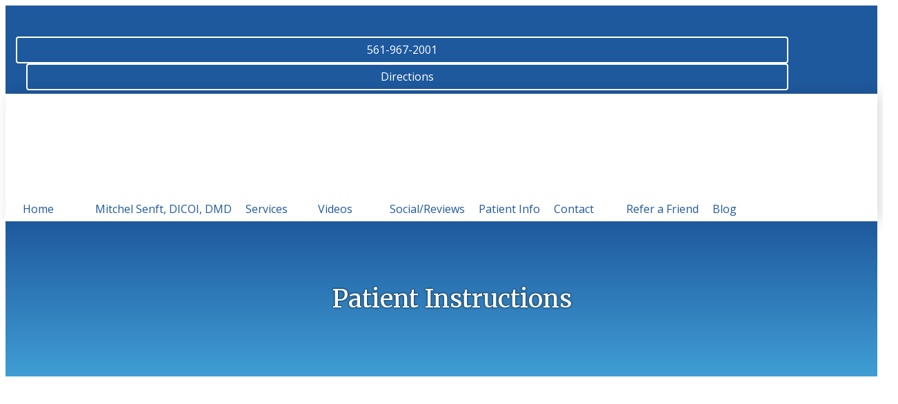

--- FILE ---
content_type: text/html; charset=UTF-8
request_url: https://www.southfloridasedationdentistry.com/patient-instructions/
body_size: 19306
content:
<!DOCTYPE html>
<html lang="en-US" prefix="og: https://ogp.me/ns#" >
<head>
<meta charset="UTF-8">
<meta name="viewport" content="width=device-width, initial-scale=1.0">
<!-- WP_HEAD() START -->
<link rel="preload" as="style" href="https://fonts.googleapis.com/css?family=Open+Sans:100,200,300,400,500,600,700,800,900|Merriweather:100,200,300,400,500,600,700,800,900" >
<link rel="stylesheet" href="https://fonts.googleapis.com/css?family=Open+Sans:100,200,300,400,500,600,700,800,900|Merriweather:100,200,300,400,500,600,700,800,900">

<!-- Search Engine Optimization by Rank Math - https://rankmath.com/ -->
<title>Patient Instructions | South Florida Sedation Dentistry</title>
<meta name="description" content="View patient instructions. Contact South Florida Sedation Dentistry in West Palm Beach, FL for more information."/>
<meta name="robots" content="follow, index, max-snippet:-1, max-video-preview:-1, max-image-preview:large"/>
<link rel="canonical" href="https://www.southfloridasedationdentistry.com/patient-instructions/" />
<meta property="og:locale" content="en_US" />
<meta property="og:type" content="article" />
<meta property="og:title" content="Patient Instructions | South Florida Sedation Dentistry" />
<meta property="og:description" content="View patient instructions. Contact South Florida Sedation Dentistry in West Palm Beach, FL for more information." />
<meta property="og:url" content="https://www.southfloridasedationdentistry.com/patient-instructions/" />
<meta property="og:site_name" content="South Florida Sedation Dentistry" />
<meta property="og:updated_time" content="2022-08-19T14:57:32-04:00" />
<meta property="og:image" content="https://www.southfloridasedationdentistry.com/wp-content/uploads/colorwithlogoQRCodesouthfloridasedationdentistry-com-static.jpeg" />
<meta property="og:image:secure_url" content="https://www.southfloridasedationdentistry.com/wp-content/uploads/colorwithlogoQRCodesouthfloridasedationdentistry-com-static.jpeg" />
<meta property="og:image:width" content="600" />
<meta property="og:image:height" content="600" />
<meta property="og:image:alt" content="Patient Instructions" />
<meta property="og:image:type" content="image/jpeg" />
<meta property="article:published_time" content="2021-07-12T15:04:43-04:00" />
<meta property="article:modified_time" content="2022-08-19T14:57:32-04:00" />
<meta name="twitter:card" content="summary_large_image" />
<meta name="twitter:title" content="Patient Instructions | South Florida Sedation Dentistry" />
<meta name="twitter:description" content="View patient instructions. Contact South Florida Sedation Dentistry in West Palm Beach, FL for more information." />
<meta name="twitter:image" content="https://www.southfloridasedationdentistry.com/wp-content/uploads/colorwithlogoQRCodesouthfloridasedationdentistry-com-static.jpeg" />
<meta name="twitter:label1" content="Time to read" />
<meta name="twitter:data1" content="Less than a minute" />
<script type="application/ld+json" class="rank-math-schema">{"@context":"https://schema.org","@graph":[{"@type":["Dentist","Organization"],"@id":"https://www.southfloridasedationdentistry.com/#organization","name":"[df-practice1]","url":"https://www.southfloridasedationdentistry.com","openingHours":["Monday,Tuesday,Wednesday,Thursday,Friday,Saturday,Sunday 09:00-17:00"]},{"@type":"WebSite","@id":"https://www.southfloridasedationdentistry.com/#website","url":"https://www.southfloridasedationdentistry.com","name":"[df-practice1]","publisher":{"@id":"https://www.southfloridasedationdentistry.com/#organization"},"inLanguage":"en-US"},{"@type":"ImageObject","@id":"https://www.southfloridasedationdentistry.com/wp-content/uploads/colorwithlogoQRCodesouthfloridasedationdentistry-com-static.jpeg","url":"https://www.southfloridasedationdentistry.com/wp-content/uploads/colorwithlogoQRCodesouthfloridasedationdentistry-com-static.jpeg","width":"600","height":"600","inLanguage":"en-US"},{"@type":"WebPage","@id":"https://www.southfloridasedationdentistry.com/patient-instructions/#webpage","url":"https://www.southfloridasedationdentistry.com/patient-instructions/","name":"Patient Instructions | South Florida Sedation Dentistry","datePublished":"2021-07-12T15:04:43-04:00","dateModified":"2022-08-19T14:57:32-04:00","isPartOf":{"@id":"https://www.southfloridasedationdentistry.com/#website"},"primaryImageOfPage":{"@id":"https://www.southfloridasedationdentistry.com/wp-content/uploads/colorwithlogoQRCodesouthfloridasedationdentistry-com-static.jpeg"},"inLanguage":"en-US"},{"@type":"Person","@id":"https://www.southfloridasedationdentistry.com/patient-instructions/#author","name":"Team","image":{"@type":"ImageObject","@id":"https://secure.gravatar.com/avatar/d188196b76162b9c2b2fc399cb8cab0d?s=96&amp;d=mm&amp;r=g","url":"https://secure.gravatar.com/avatar/d188196b76162b9c2b2fc399cb8cab0d?s=96&amp;d=mm&amp;r=g","caption":"Team","inLanguage":"en-US"},"worksFor":{"@id":"https://www.southfloridasedationdentistry.com/#organization"}},{"@type":"Article","headline":"Patient Instructions | South Florida Sedation Dentistry","datePublished":"2021-07-12T15:04:43-04:00","dateModified":"2022-08-19T14:57:32-04:00","author":{"@id":"https://www.southfloridasedationdentistry.com/patient-instructions/#author","name":"Team"},"publisher":{"@id":"https://www.southfloridasedationdentistry.com/#organization"},"description":"View patient instructions. Contact South Florida Sedation Dentistry in West Palm Beach, FL for more information.","name":"Patient Instructions | South Florida Sedation Dentistry","@id":"https://www.southfloridasedationdentistry.com/patient-instructions/#richSnippet","isPartOf":{"@id":"https://www.southfloridasedationdentistry.com/patient-instructions/#webpage"},"image":{"@id":"https://www.southfloridasedationdentistry.com/wp-content/uploads/colorwithlogoQRCodesouthfloridasedationdentistry-com-static.jpeg"},"inLanguage":"en-US","mainEntityOfPage":{"@id":"https://www.southfloridasedationdentistry.com/patient-instructions/#webpage"}}]}</script>
<!-- /Rank Math WordPress SEO plugin -->

<link rel='dns-prefetch' href='//fonts.googleapis.com' />
<link rel='stylesheet' id='formidable-css' href='https://www.southfloridasedationdentistry.com/wp-content/plugins/formidable/css/formidableforms.css?ver=5301845' type='text/css' media='all' />
<link rel='stylesheet' id='wp-block-library-css' href='https://www.southfloridasedationdentistry.com/wp-includes/css/dist/block-library/style.min.css?ver=72a0e73434b9002fb55340c7227e4818' type='text/css' media='all' />
<style id='rank-math-toc-block-style-inline-css' type='text/css'>
.wp-block-rank-math-toc-block nav ol{counter-reset:item}.wp-block-rank-math-toc-block nav ol li{display:block}.wp-block-rank-math-toc-block nav ol li:before{content:counters(item, ".") " ";counter-increment:item}

</style>
<link rel='stylesheet' id='classic-theme-styles-css' href='https://www.southfloridasedationdentistry.com/wp-includes/css/classic-themes.min.css?ver=72a0e73434b9002fb55340c7227e4818' type='text/css' media='all' />
<style id='global-styles-inline-css' type='text/css'>
body{--wp--preset--color--black: #000000;--wp--preset--color--cyan-bluish-gray: #abb8c3;--wp--preset--color--white: #ffffff;--wp--preset--color--pale-pink: #f78da7;--wp--preset--color--vivid-red: #cf2e2e;--wp--preset--color--luminous-vivid-orange: #ff6900;--wp--preset--color--luminous-vivid-amber: #fcb900;--wp--preset--color--light-green-cyan: #7bdcb5;--wp--preset--color--vivid-green-cyan: #00d084;--wp--preset--color--pale-cyan-blue: #8ed1fc;--wp--preset--color--vivid-cyan-blue: #0693e3;--wp--preset--color--vivid-purple: #9b51e0;--wp--preset--gradient--vivid-cyan-blue-to-vivid-purple: linear-gradient(135deg,rgba(6,147,227,1) 0%,rgb(155,81,224) 100%);--wp--preset--gradient--light-green-cyan-to-vivid-green-cyan: linear-gradient(135deg,rgb(122,220,180) 0%,rgb(0,208,130) 100%);--wp--preset--gradient--luminous-vivid-amber-to-luminous-vivid-orange: linear-gradient(135deg,rgba(252,185,0,1) 0%,rgba(255,105,0,1) 100%);--wp--preset--gradient--luminous-vivid-orange-to-vivid-red: linear-gradient(135deg,rgba(255,105,0,1) 0%,rgb(207,46,46) 100%);--wp--preset--gradient--very-light-gray-to-cyan-bluish-gray: linear-gradient(135deg,rgb(238,238,238) 0%,rgb(169,184,195) 100%);--wp--preset--gradient--cool-to-warm-spectrum: linear-gradient(135deg,rgb(74,234,220) 0%,rgb(151,120,209) 20%,rgb(207,42,186) 40%,rgb(238,44,130) 60%,rgb(251,105,98) 80%,rgb(254,248,76) 100%);--wp--preset--gradient--blush-light-purple: linear-gradient(135deg,rgb(255,206,236) 0%,rgb(152,150,240) 100%);--wp--preset--gradient--blush-bordeaux: linear-gradient(135deg,rgb(254,205,165) 0%,rgb(254,45,45) 50%,rgb(107,0,62) 100%);--wp--preset--gradient--luminous-dusk: linear-gradient(135deg,rgb(255,203,112) 0%,rgb(199,81,192) 50%,rgb(65,88,208) 100%);--wp--preset--gradient--pale-ocean: linear-gradient(135deg,rgb(255,245,203) 0%,rgb(182,227,212) 50%,rgb(51,167,181) 100%);--wp--preset--gradient--electric-grass: linear-gradient(135deg,rgb(202,248,128) 0%,rgb(113,206,126) 100%);--wp--preset--gradient--midnight: linear-gradient(135deg,rgb(2,3,129) 0%,rgb(40,116,252) 100%);--wp--preset--duotone--dark-grayscale: url('#wp-duotone-dark-grayscale');--wp--preset--duotone--grayscale: url('#wp-duotone-grayscale');--wp--preset--duotone--purple-yellow: url('#wp-duotone-purple-yellow');--wp--preset--duotone--blue-red: url('#wp-duotone-blue-red');--wp--preset--duotone--midnight: url('#wp-duotone-midnight');--wp--preset--duotone--magenta-yellow: url('#wp-duotone-magenta-yellow');--wp--preset--duotone--purple-green: url('#wp-duotone-purple-green');--wp--preset--duotone--blue-orange: url('#wp-duotone-blue-orange');--wp--preset--font-size--small: 13px;--wp--preset--font-size--medium: 20px;--wp--preset--font-size--large: 36px;--wp--preset--font-size--x-large: 42px;--wp--preset--spacing--20: 0.44rem;--wp--preset--spacing--30: 0.67rem;--wp--preset--spacing--40: 1rem;--wp--preset--spacing--50: 1.5rem;--wp--preset--spacing--60: 2.25rem;--wp--preset--spacing--70: 3.38rem;--wp--preset--spacing--80: 5.06rem;--wp--preset--shadow--natural: 6px 6px 9px rgba(0, 0, 0, 0.2);--wp--preset--shadow--deep: 12px 12px 50px rgba(0, 0, 0, 0.4);--wp--preset--shadow--sharp: 6px 6px 0px rgba(0, 0, 0, 0.2);--wp--preset--shadow--outlined: 6px 6px 0px -3px rgba(255, 255, 255, 1), 6px 6px rgba(0, 0, 0, 1);--wp--preset--shadow--crisp: 6px 6px 0px rgba(0, 0, 0, 1);}:where(.is-layout-flex){gap: 0.5em;}body .is-layout-flow > .alignleft{float: left;margin-inline-start: 0;margin-inline-end: 2em;}body .is-layout-flow > .alignright{float: right;margin-inline-start: 2em;margin-inline-end: 0;}body .is-layout-flow > .aligncenter{margin-left: auto !important;margin-right: auto !important;}body .is-layout-constrained > .alignleft{float: left;margin-inline-start: 0;margin-inline-end: 2em;}body .is-layout-constrained > .alignright{float: right;margin-inline-start: 2em;margin-inline-end: 0;}body .is-layout-constrained > .aligncenter{margin-left: auto !important;margin-right: auto !important;}body .is-layout-constrained > :where(:not(.alignleft):not(.alignright):not(.alignfull)){max-width: var(--wp--style--global--content-size);margin-left: auto !important;margin-right: auto !important;}body .is-layout-constrained > .alignwide{max-width: var(--wp--style--global--wide-size);}body .is-layout-flex{display: flex;}body .is-layout-flex{flex-wrap: wrap;align-items: center;}body .is-layout-flex > *{margin: 0;}:where(.wp-block-columns.is-layout-flex){gap: 2em;}.has-black-color{color: var(--wp--preset--color--black) !important;}.has-cyan-bluish-gray-color{color: var(--wp--preset--color--cyan-bluish-gray) !important;}.has-white-color{color: var(--wp--preset--color--white) !important;}.has-pale-pink-color{color: var(--wp--preset--color--pale-pink) !important;}.has-vivid-red-color{color: var(--wp--preset--color--vivid-red) !important;}.has-luminous-vivid-orange-color{color: var(--wp--preset--color--luminous-vivid-orange) !important;}.has-luminous-vivid-amber-color{color: var(--wp--preset--color--luminous-vivid-amber) !important;}.has-light-green-cyan-color{color: var(--wp--preset--color--light-green-cyan) !important;}.has-vivid-green-cyan-color{color: var(--wp--preset--color--vivid-green-cyan) !important;}.has-pale-cyan-blue-color{color: var(--wp--preset--color--pale-cyan-blue) !important;}.has-vivid-cyan-blue-color{color: var(--wp--preset--color--vivid-cyan-blue) !important;}.has-vivid-purple-color{color: var(--wp--preset--color--vivid-purple) !important;}.has-black-background-color{background-color: var(--wp--preset--color--black) !important;}.has-cyan-bluish-gray-background-color{background-color: var(--wp--preset--color--cyan-bluish-gray) !important;}.has-white-background-color{background-color: var(--wp--preset--color--white) !important;}.has-pale-pink-background-color{background-color: var(--wp--preset--color--pale-pink) !important;}.has-vivid-red-background-color{background-color: var(--wp--preset--color--vivid-red) !important;}.has-luminous-vivid-orange-background-color{background-color: var(--wp--preset--color--luminous-vivid-orange) !important;}.has-luminous-vivid-amber-background-color{background-color: var(--wp--preset--color--luminous-vivid-amber) !important;}.has-light-green-cyan-background-color{background-color: var(--wp--preset--color--light-green-cyan) !important;}.has-vivid-green-cyan-background-color{background-color: var(--wp--preset--color--vivid-green-cyan) !important;}.has-pale-cyan-blue-background-color{background-color: var(--wp--preset--color--pale-cyan-blue) !important;}.has-vivid-cyan-blue-background-color{background-color: var(--wp--preset--color--vivid-cyan-blue) !important;}.has-vivid-purple-background-color{background-color: var(--wp--preset--color--vivid-purple) !important;}.has-black-border-color{border-color: var(--wp--preset--color--black) !important;}.has-cyan-bluish-gray-border-color{border-color: var(--wp--preset--color--cyan-bluish-gray) !important;}.has-white-border-color{border-color: var(--wp--preset--color--white) !important;}.has-pale-pink-border-color{border-color: var(--wp--preset--color--pale-pink) !important;}.has-vivid-red-border-color{border-color: var(--wp--preset--color--vivid-red) !important;}.has-luminous-vivid-orange-border-color{border-color: var(--wp--preset--color--luminous-vivid-orange) !important;}.has-luminous-vivid-amber-border-color{border-color: var(--wp--preset--color--luminous-vivid-amber) !important;}.has-light-green-cyan-border-color{border-color: var(--wp--preset--color--light-green-cyan) !important;}.has-vivid-green-cyan-border-color{border-color: var(--wp--preset--color--vivid-green-cyan) !important;}.has-pale-cyan-blue-border-color{border-color: var(--wp--preset--color--pale-cyan-blue) !important;}.has-vivid-cyan-blue-border-color{border-color: var(--wp--preset--color--vivid-cyan-blue) !important;}.has-vivid-purple-border-color{border-color: var(--wp--preset--color--vivid-purple) !important;}.has-vivid-cyan-blue-to-vivid-purple-gradient-background{background: var(--wp--preset--gradient--vivid-cyan-blue-to-vivid-purple) !important;}.has-light-green-cyan-to-vivid-green-cyan-gradient-background{background: var(--wp--preset--gradient--light-green-cyan-to-vivid-green-cyan) !important;}.has-luminous-vivid-amber-to-luminous-vivid-orange-gradient-background{background: var(--wp--preset--gradient--luminous-vivid-amber-to-luminous-vivid-orange) !important;}.has-luminous-vivid-orange-to-vivid-red-gradient-background{background: var(--wp--preset--gradient--luminous-vivid-orange-to-vivid-red) !important;}.has-very-light-gray-to-cyan-bluish-gray-gradient-background{background: var(--wp--preset--gradient--very-light-gray-to-cyan-bluish-gray) !important;}.has-cool-to-warm-spectrum-gradient-background{background: var(--wp--preset--gradient--cool-to-warm-spectrum) !important;}.has-blush-light-purple-gradient-background{background: var(--wp--preset--gradient--blush-light-purple) !important;}.has-blush-bordeaux-gradient-background{background: var(--wp--preset--gradient--blush-bordeaux) !important;}.has-luminous-dusk-gradient-background{background: var(--wp--preset--gradient--luminous-dusk) !important;}.has-pale-ocean-gradient-background{background: var(--wp--preset--gradient--pale-ocean) !important;}.has-electric-grass-gradient-background{background: var(--wp--preset--gradient--electric-grass) !important;}.has-midnight-gradient-background{background: var(--wp--preset--gradient--midnight) !important;}.has-small-font-size{font-size: var(--wp--preset--font-size--small) !important;}.has-medium-font-size{font-size: var(--wp--preset--font-size--medium) !important;}.has-large-font-size{font-size: var(--wp--preset--font-size--large) !important;}.has-x-large-font-size{font-size: var(--wp--preset--font-size--x-large) !important;}
.wp-block-navigation a:where(:not(.wp-element-button)){color: inherit;}
:where(.wp-block-columns.is-layout-flex){gap: 2em;}
.wp-block-pullquote{font-size: 1.5em;line-height: 1.6;}
</style>
<link rel='stylesheet' id='acolor-css-css' href='https://www.southfloridasedationdentistry.com/wp-content/plugins/Accessible%20Colors/color-style.css?ver=72a0e73434b9002fb55340c7227e4818' type='text/css' media='all' />
<link rel='stylesheet' id='df_app_builder_font_awesome_all-css' href='https://www.southfloridasedationdentistry.com/wp-content/plugins/df-app-builder/css/all.min.css?ver=72a0e73434b9002fb55340c7227e4818' type='text/css' media='all' />
<link rel='stylesheet' id='df_app_builder_font_awesome_v4-css' href='https://www.southfloridasedationdentistry.com/wp-content/plugins/df-app-builder/css/v4-shims.min.css?ver=72a0e73434b9002fb55340c7227e4818' type='text/css' media='all' />
<link rel='stylesheet' id='df-google-fonts-css' href='https://fonts.googleapis.com/css2?family=Open+Sans%3Awght%40600&#038;display=swap&#038;ver=72a0e73434b9002fb55340c7227e4818' type='text/css' media='all' />
<link rel='stylesheet' id='oxygen-css' href='https://www.southfloridasedationdentistry.com/wp-content/plugins/oxygen/component-framework/oxygen.css?ver=4.9.1' type='text/css' media='all' />
<style id='wpgb-head-inline-css' type='text/css'>
.wp-grid-builder:not(.wpgb-template),.wpgb-facet{opacity:0.01}.wpgb-facet fieldset{margin:0;padding:0;border:none;outline:none;box-shadow:none}.wpgb-facet fieldset:last-child{margin-bottom:40px;}.wpgb-facet fieldset legend.wpgb-sr-only{height:1px;width:1px}
</style>
<style id='akismet-widget-style-inline-css' type='text/css'>

			.a-stats {
				--akismet-color-mid-green: #357b49;
				--akismet-color-white: #fff;
				--akismet-color-light-grey: #f6f7f7;

				max-width: 350px;
				width: auto;
			}

			.a-stats * {
				all: unset;
				box-sizing: border-box;
			}

			.a-stats strong {
				font-weight: 600;
			}

			.a-stats a.a-stats__link,
			.a-stats a.a-stats__link:visited,
			.a-stats a.a-stats__link:active {
				background: var(--akismet-color-mid-green);
				border: none;
				box-shadow: none;
				border-radius: 8px;
				color: var(--akismet-color-white);
				cursor: pointer;
				display: block;
				font-family: -apple-system, BlinkMacSystemFont, 'Segoe UI', 'Roboto', 'Oxygen-Sans', 'Ubuntu', 'Cantarell', 'Helvetica Neue', sans-serif;
				font-weight: 500;
				padding: 12px;
				text-align: center;
				text-decoration: none;
				transition: all 0.2s ease;
			}

			/* Extra specificity to deal with TwentyTwentyOne focus style */
			.widget .a-stats a.a-stats__link:focus {
				background: var(--akismet-color-mid-green);
				color: var(--akismet-color-white);
				text-decoration: none;
			}

			.a-stats a.a-stats__link:hover {
				filter: brightness(110%);
				box-shadow: 0 4px 12px rgba(0, 0, 0, 0.06), 0 0 2px rgba(0, 0, 0, 0.16);
			}

			.a-stats .count {
				color: var(--akismet-color-white);
				display: block;
				font-size: 1.5em;
				line-height: 1.4;
				padding: 0 13px;
				white-space: nowrap;
			}
		
</style>
<script type='text/javascript' src='https://www.southfloridasedationdentistry.com/wp-content/plugins/df-app-builder-legacy/js/jquery/jquery-1.12.4-wp.js?ver=1.12.4-wp' id='jquery-core-js'></script>
<script type='text/javascript' src='https://www.southfloridasedationdentistry.com/wp-content/plugins/df-app-builder-legacy/js/jquery-migrate/jquery-migrate-1.4.1-wp.js?ver=1.4.1-wp' id='jquery-migrate-js'></script>
<script type='text/javascript' src='https://www.southfloridasedationdentistry.com/wp-content/plugins/Accessible%20Colors/color-script.js?ver=72a0e73434b9002fb55340c7227e4818' id='acolor-js-js'></script>
<link rel="https://api.w.org/" href="https://www.southfloridasedationdentistry.com/wp-json/" /><link rel="alternate" type="application/json" href="https://www.southfloridasedationdentistry.com/wp-json/wp/v2/pages/7880" /><link rel="EditURI" type="application/rsd+xml" title="RSD" href="https://www.southfloridasedationdentistry.com/xmlrpc.php?rsd" />
<link rel="wlwmanifest" type="application/wlwmanifest+xml" href="https://www.southfloridasedationdentistry.com/wp-includes/wlwmanifest.xml" />

<link rel='shortlink' href='https://www.southfloridasedationdentistry.com/?p=7880' />
<link rel="alternate" type="application/json+oembed" href="https://www.southfloridasedationdentistry.com/wp-json/oembed/1.0/embed?url=https%3A%2F%2Fwww.southfloridasedationdentistry.com%2Fpatient-instructions%2F" />
<link rel="alternate" type="text/xml+oembed" href="https://www.southfloridasedationdentistry.com/wp-json/oembed/1.0/embed?url=https%3A%2F%2Fwww.southfloridasedationdentistry.com%2Fpatient-instructions%2F&#038;format=xml" />
<style type="text/css" media="screen">
a.df-cs-links1 {
color: ;
}

a.df-cs-links1:hover {
color: ;
}

a.df-cs-links2 {
color: ;
}

a.df-cs-links2:hover {
color: ;
}

a.df-cs-links3 {
color: ;
}

a.df-cs-links3:hover {
color: ;
}

a.df-cs-links4 {
color: ;
}

a.df-cs-links4:hover {
color: ;
}

a.df-cs-links5 {
color: ;
}

a.df-cs-links5:hover {
color: ;
}

a.df-cs-links6 {
color: ;
}

a.df-cs-links6:hover {
color: ;
}

a.df-cs-links7 {
color: ;
}

a.df-cs-links7:hover {
color: ;
}
</style><style id='script-60a421f20b6aa-css' type='text/css'>
/* Site Structure
===*/
.df-page-title-container,
.df-page-content-container {
    background-color: transparent !important;
    box-shadow: none !important;
}

.ct-section-inner-wrap {
    max-width: none !important;
}

.page-id-212 .ct-div-block.df-page-title-container,
.page-id-212 .ct-div-block.df-page-content-container {  
    max-width: none !important;
    padding-top: 0 !important;
    padding-right: 0 !important;
    padding-bottom: 0 !important;
    padding-left: 0 !important;
}

.ct-div-block.df-page-title-container {  
    max-width: none !important;
    /*padding-top: 15px !important;*/
    /*padding-top: 0 !important;*/
    /*padding-right: 0 !important;*/
    /*padding-bottom: 0 !important;*/
    /*padding-left: 0 !important;*/
}

.ct-div-block.df-page-content-container {  
    max-width: none !important;
    padding-top: 0 !important;
    padding-right: 0 !important;
    /*padding-bottom: 15px !important;*/
    padding-bottom: 0 !important;
    padding-left: 0 !important;
}

.single .ct-div-block.df-page-content-container,
.page-id-31 .ct-div-block.df-page-content-container {  
    /*margin-top: 15px !important;*/
}

.ct-div-block { 
    width:  100%;
    max-width: 1120px;
    margin: 0 auto;
    padding-top: 15px;
    padding-right: 15px;
    padding-bottom: 15px;
    padding-left: 15px;
}

.ct-new-columns { 
    max-width: 1120px;
    margin: 0 auto;
}


/* Always View
=== */
.df-side-nav-left,
.df-side-nav-right {
    display: none;
}

.df-app-nav-toggle-container {
    width: 100%;
    max-width: 768px;
    margin: -46px auto 0;
    display: flex;
    align-items: flex-end !important;
}

.df-app-only-menu {
    display: none;
}

/* App View
=== */
@media (max-width: 767px) {
.df-top-nav,
.df-top-nav-mobile,
.df-homepage-video,
.df-top-nav-overlay,
.df-desktop-home,
.df-web-code,
.df-phone-home {
    display: none !important;
}
}


/* Desktop View
=== */
@media (min-width: 768px) {
.df-app-nav,
.df-app-nav-home,
.df-cta,
.df-app-grid,
.df-web-code {
    display: none !important;
}

.page-id-212 .ct-div-block.df-page-content-container {
    /*margin-top: 15px !important;*/
}

/*Sticky Nav Offset for Skip Links
===*/
.page-id-212 .df-page-content {
    scroll-margin-top: 125px
}

.df-page-content {
    scroll-margin-top: 70px
}
}
</style>
<style id='script-6172c6c15439b-css' type='text/css'>
/* SEO Skip Links
===*/
a.skip {
    position: absolute;
    left: -10000px;
    top: 0;
    width: 1px;
    height: 1px;
    overflow: hidden;
}

a.skip:focus {
    position: static;
    width: auto;
    height: auto;
}

/*Rotate Phone Icon
===*/
.fa-phone-alt {
    transform: rotate(90deg);
}

/*Button Icon Animations
===*/
.ct-link:hover > .df-btn1-icon {
    transition-duration: 0.5s;
    transition-property: transform;
    transition-timing-function: ease-in;
    transform: rotate(360deg);  
}

/*Custom colors applied to Social Icons*/
.df-social-icons .ct-shortcode {
    padding: 0 !important;
}

.df-social-icons .ct-shortcode .ct-link-text {
    display: flex;
    align-items: center;
    justify-content: center;
    overflow: hidden;
    transition: background-color 0.125s ease;
    height: 40px;
    width: 40px;
    border-radius: 4px;
    color: #ffffff;
}

.df-social-icons .ct-shortcode .ct-link-text:hover {
    text-decoration: none;
    background-color: #409ED5;
}

/* Footer and Legal Menu Wrap on Mobile
===*/
ul#menu-footer-legal.oxy-pro-menu-list,
ul#menu-footer.oxy-pro-menu-list {
    display: flex;
    flex-direction: row;
    align-items: center;
    justify-content: center;
    flex-wrap: wrap;
    align-content: center;
}

ul#menu-footer-legal.oxy-pro-menu-list > li,
ul#menu-footer.oxy-pro-menu-list > li {
    display: inline-block;
    width: auto;
}

/*Override Footer styles to make all Footer links White and use text-decoration:underline on Hover*/
.df-footer .ct-link-text {
    color: #ffffff !important;
}

.df-footer .ct-link-text:hover {
    color: #ffffff !important;
    text-decoration: underline;
}

ul#menu-footer-legal.oxy-pro-menu-list > li a:hover,
ul#menu-footer.oxy-pro-menu-list > li a:hover {
    text-decoration: underline;
}

/* Fix for Pro Menu Display in Oxygen Builder
==*/
@media (max-width: 1120px) {
#ct-builder .oxy-pro-menu-mobile-open-icon {
    display: inherit;
    }

#ct-builder .oxy-pro-menu-container {
    display: none;
} 
}

.oxy-pro-menu .oxy-pro-menu-show-dropdown .oxy-pro-menu-list .menu-item-has-children > a div:nth-child(2),
.oxy-pro-menu .oxy-pro-menu-show-dropdown .oxy-pro-menu-list .menu-item-has-children > a div:nth-child(3),
.oxy-pro-menu .oxy-pro-menu-show-dropdown .oxy-pro-menu-list .menu-item-has-children > a div:nth-child(4) { 
    display: none;
}


/*===*/
.aligncenter {
    margin: 0 auto;
}

.oxel_flipbox {
    -webkit-transform: translateZ(1px);
}
</style>
<noscript><style>.wp-grid-builder .wpgb-card.wpgb-card-hidden .wpgb-card-wrapper{opacity:1!important;visibility:visible!important;transform:none!important}.wpgb-facet {opacity:1!important;pointer-events:auto!important}.wpgb-facet *:not(.wpgb-pagination-facet){display:none}</style></noscript><script>document.documentElement.className += " js";</script>
<!-- Google tag (gtag.js) -->
<script async src="https://www.googletagmanager.com/gtag/js?id=G-ELJR2G06DZ"></script>
<script>
  window.dataLayer = window.dataLayer || [];
  function gtag(){dataLayer.push(arguments);}
  gtag('js', new Date());

  gtag('config', 'G-ELJR2G06DZ');
</script>

<!-- Google Tag Manager -->
<script>(function(w,d,s,l,i){w[l]=w[l]||[];w[l].push({'gtm.start':
new Date().getTime(),event:'gtm.js'});var f=d.getElementsByTagName(s)[0],
j=d.createElement(s),dl=l!='dataLayer'?'&l='+l:'';j.async=true;j.src=
'https://www.googletagmanager.com/gtm.js?id='+i+dl;f.parentNode.insertBefore(j,f);
})(window,document,'script','dataLayer','GTM-M2VJCXD2');</script>
<!-- End Google Tag Manager --><link rel="icon" href="https://www.southfloridasedationdentistry.com/wp-content/uploads/cropped-sf-sedation-icon-32x32.jpg" sizes="32x32" />
<link rel="icon" href="https://www.southfloridasedationdentistry.com/wp-content/uploads/cropped-sf-sedation-icon-192x192.jpg" sizes="192x192" />
<link rel="apple-touch-icon" href="https://www.southfloridasedationdentistry.com/wp-content/uploads/cropped-sf-sedation-icon-180x180.jpg" />
<meta name="msapplication-TileImage" content="https://www.southfloridasedationdentistry.com/wp-content/uploads/cropped-sf-sedation-icon-270x270.jpg" />
<link rel='stylesheet' id='oxygen-cache-7841-css' href='//www.southfloridasedationdentistry.com/wp-content/uploads/oxygen/css/7841.css?cache=1691442034&#038;ver=72a0e73434b9002fb55340c7227e4818' type='text/css' media='all' />
<link rel='stylesheet' id='oxygen-cache-8464-css' href='//www.southfloridasedationdentistry.com/wp-content/uploads/oxygen/css/8464.css?cache=1691441920&#038;ver=72a0e73434b9002fb55340c7227e4818' type='text/css' media='all' />
<link rel='stylesheet' id='oxygen-cache-8415-css' href='//www.southfloridasedationdentistry.com/wp-content/uploads/oxygen/css/8415.css?cache=1691441938&#038;ver=72a0e73434b9002fb55340c7227e4818' type='text/css' media='all' />
<link rel='stylesheet' id='oxygen-cache-8006-css' href='//www.southfloridasedationdentistry.com/wp-content/uploads/oxygen/css/8006.css?cache=1691441931&#038;ver=72a0e73434b9002fb55340c7227e4818' type='text/css' media='all' />
<link rel='stylesheet' id='oxygen-cache-197-css' href='//www.southfloridasedationdentistry.com/wp-content/uploads/oxygen/css/197.css?cache=1691441918&#038;ver=72a0e73434b9002fb55340c7227e4818' type='text/css' media='all' />
<link rel='stylesheet' id='oxygen-cache-7880-css' href='//www.southfloridasedationdentistry.com/wp-content/uploads/oxygen/css/7880.css?cache=1691442024&#038;ver=72a0e73434b9002fb55340c7227e4818' type='text/css' media='all' />
<link rel='stylesheet' id='oxygen-universal-styles-css' href='//www.southfloridasedationdentistry.com/wp-content/uploads/oxygen/css/universal.css?cache=1716478043&#038;ver=72a0e73434b9002fb55340c7227e4818' type='text/css' media='all' />
<noscript><style id="rocket-lazyload-nojs-css">.rll-youtube-player, [data-lazy-src]{display:none !important;}</style></noscript><!-- END OF WP_HEAD() -->
<meta name="generator" content="WP Rocket 3.18.3" data-wpr-features="wpr_lazyload_images wpr_lazyload_iframes wpr_cache_webp wpr_desktop" /></head>
<body class="page-template-default page page-id-7880 page-parent  wp-embed-responsive oxygen-body" >
<!-- Google Tag Manager (noscript) -->
<noscript><iframe src="https://www.googletagmanager.com/ns.html?id=GTM-M2VJCXD2"
height="0" width="0" style="display:none;visibility:hidden"></iframe></noscript>
<!-- End Google Tag Manager (noscript) -->

<svg xmlns="http://www.w3.org/2000/svg" viewBox="0 0 0 0" width="0" height="0" focusable="false" role="none" style="visibility: hidden; position: absolute; left: -9999px; overflow: hidden;" ><defs><filter id="wp-duotone-dark-grayscale"><feColorMatrix color-interpolation-filters="sRGB" type="matrix" values=" .299 .587 .114 0 0 .299 .587 .114 0 0 .299 .587 .114 0 0 .299 .587 .114 0 0 " /><feComponentTransfer color-interpolation-filters="sRGB" ><feFuncR type="table" tableValues="0 0.49803921568627" /><feFuncG type="table" tableValues="0 0.49803921568627" /><feFuncB type="table" tableValues="0 0.49803921568627" /><feFuncA type="table" tableValues="1 1" /></feComponentTransfer><feComposite in2="SourceGraphic" operator="in" /></filter></defs></svg><svg xmlns="http://www.w3.org/2000/svg" viewBox="0 0 0 0" width="0" height="0" focusable="false" role="none" style="visibility: hidden; position: absolute; left: -9999px; overflow: hidden;" ><defs><filter id="wp-duotone-grayscale"><feColorMatrix color-interpolation-filters="sRGB" type="matrix" values=" .299 .587 .114 0 0 .299 .587 .114 0 0 .299 .587 .114 0 0 .299 .587 .114 0 0 " /><feComponentTransfer color-interpolation-filters="sRGB" ><feFuncR type="table" tableValues="0 1" /><feFuncG type="table" tableValues="0 1" /><feFuncB type="table" tableValues="0 1" /><feFuncA type="table" tableValues="1 1" /></feComponentTransfer><feComposite in2="SourceGraphic" operator="in" /></filter></defs></svg><svg xmlns="http://www.w3.org/2000/svg" viewBox="0 0 0 0" width="0" height="0" focusable="false" role="none" style="visibility: hidden; position: absolute; left: -9999px; overflow: hidden;" ><defs><filter id="wp-duotone-purple-yellow"><feColorMatrix color-interpolation-filters="sRGB" type="matrix" values=" .299 .587 .114 0 0 .299 .587 .114 0 0 .299 .587 .114 0 0 .299 .587 .114 0 0 " /><feComponentTransfer color-interpolation-filters="sRGB" ><feFuncR type="table" tableValues="0.54901960784314 0.98823529411765" /><feFuncG type="table" tableValues="0 1" /><feFuncB type="table" tableValues="0.71764705882353 0.25490196078431" /><feFuncA type="table" tableValues="1 1" /></feComponentTransfer><feComposite in2="SourceGraphic" operator="in" /></filter></defs></svg><svg xmlns="http://www.w3.org/2000/svg" viewBox="0 0 0 0" width="0" height="0" focusable="false" role="none" style="visibility: hidden; position: absolute; left: -9999px; overflow: hidden;" ><defs><filter id="wp-duotone-blue-red"><feColorMatrix color-interpolation-filters="sRGB" type="matrix" values=" .299 .587 .114 0 0 .299 .587 .114 0 0 .299 .587 .114 0 0 .299 .587 .114 0 0 " /><feComponentTransfer color-interpolation-filters="sRGB" ><feFuncR type="table" tableValues="0 1" /><feFuncG type="table" tableValues="0 0.27843137254902" /><feFuncB type="table" tableValues="0.5921568627451 0.27843137254902" /><feFuncA type="table" tableValues="1 1" /></feComponentTransfer><feComposite in2="SourceGraphic" operator="in" /></filter></defs></svg><svg xmlns="http://www.w3.org/2000/svg" viewBox="0 0 0 0" width="0" height="0" focusable="false" role="none" style="visibility: hidden; position: absolute; left: -9999px; overflow: hidden;" ><defs><filter id="wp-duotone-midnight"><feColorMatrix color-interpolation-filters="sRGB" type="matrix" values=" .299 .587 .114 0 0 .299 .587 .114 0 0 .299 .587 .114 0 0 .299 .587 .114 0 0 " /><feComponentTransfer color-interpolation-filters="sRGB" ><feFuncR type="table" tableValues="0 0" /><feFuncG type="table" tableValues="0 0.64705882352941" /><feFuncB type="table" tableValues="0 1" /><feFuncA type="table" tableValues="1 1" /></feComponentTransfer><feComposite in2="SourceGraphic" operator="in" /></filter></defs></svg><svg xmlns="http://www.w3.org/2000/svg" viewBox="0 0 0 0" width="0" height="0" focusable="false" role="none" style="visibility: hidden; position: absolute; left: -9999px; overflow: hidden;" ><defs><filter id="wp-duotone-magenta-yellow"><feColorMatrix color-interpolation-filters="sRGB" type="matrix" values=" .299 .587 .114 0 0 .299 .587 .114 0 0 .299 .587 .114 0 0 .299 .587 .114 0 0 " /><feComponentTransfer color-interpolation-filters="sRGB" ><feFuncR type="table" tableValues="0.78039215686275 1" /><feFuncG type="table" tableValues="0 0.94901960784314" /><feFuncB type="table" tableValues="0.35294117647059 0.47058823529412" /><feFuncA type="table" tableValues="1 1" /></feComponentTransfer><feComposite in2="SourceGraphic" operator="in" /></filter></defs></svg><svg xmlns="http://www.w3.org/2000/svg" viewBox="0 0 0 0" width="0" height="0" focusable="false" role="none" style="visibility: hidden; position: absolute; left: -9999px; overflow: hidden;" ><defs><filter id="wp-duotone-purple-green"><feColorMatrix color-interpolation-filters="sRGB" type="matrix" values=" .299 .587 .114 0 0 .299 .587 .114 0 0 .299 .587 .114 0 0 .299 .587 .114 0 0 " /><feComponentTransfer color-interpolation-filters="sRGB" ><feFuncR type="table" tableValues="0.65098039215686 0.40392156862745" /><feFuncG type="table" tableValues="0 1" /><feFuncB type="table" tableValues="0.44705882352941 0.4" /><feFuncA type="table" tableValues="1 1" /></feComponentTransfer><feComposite in2="SourceGraphic" operator="in" /></filter></defs></svg><svg xmlns="http://www.w3.org/2000/svg" viewBox="0 0 0 0" width="0" height="0" focusable="false" role="none" style="visibility: hidden; position: absolute; left: -9999px; overflow: hidden;" ><defs><filter id="wp-duotone-blue-orange"><feColorMatrix color-interpolation-filters="sRGB" type="matrix" values=" .299 .587 .114 0 0 .299 .587 .114 0 0 .299 .587 .114 0 0 .299 .587 .114 0 0 " /><feComponentTransfer color-interpolation-filters="sRGB" ><feFuncR type="table" tableValues="0.098039215686275 1" /><feFuncG type="table" tableValues="0 0.66274509803922" /><feFuncB type="table" tableValues="0.84705882352941 0.41960784313725" /><feFuncA type="table" tableValues="1 1" /></feComponentTransfer><feComposite in2="SourceGraphic" operator="in" /></filter></defs></svg>


						<div id="div_block-773-197" class="ct-div-block" ><a id="link_text-775-197" class="ct-link-text skip" href="#section-289-197" target="_self"  >Skip to Content</a></div><section id="section-270-197" class=" ct-section df-page-bkg" ><div data-rocket-location-hash="835870707a6db9a3927a712b2f459b06" class="ct-section-inner-wrap"></div></section><header id="_header-6-197" class="oxy-header-wrapper oxy-sticky-header oxy-overlay-header oxy-header df-top-nav" ><div id="_header_row-7-197" class="oxy-header-row df-contact-bar" ><div data-rocket-location-hash="be7ac047bd199e309996b800a72574e4" class="oxy-header-container"><div id="_header_left-8-197" class="oxy-header-left" ><div id="div_block-632-197" class="ct-div-block df-social-icons" ><div id="shortcode-633-197" class="ct-shortcode" ><a title="Facebook" class="ct-link-text" style="color: ; font-size: 24px;" href="https://www.facebook.com/SouthFloridaSedationDentistry" target="_blank"><i class="fa fa-facebook-square" aria-hidden="true"></i></a></div><div id="shortcode-634-197" class="ct-shortcode" ><a title="Instagram" class="ct-link-text" style="color: ; font-size: 24px;" href="https://www.instagram.com/southfloridasedationdentistry/" target="_blank"><i class="fa fa-instagram" aria-hidden="true"></i></a></div><div id="shortcode-635-197" class="ct-shortcode" ><a title="Google" class="ct-link-text" style="color: ; font-size: 24px;" href="https://www.google.com/maps/place/South+Florida+Sedation+Dentistry/@26.6525782,-80.1466367,17z/data=!3m1!5s0x88d92886487110b5:0x296ec3a7cedad656!4m7!3m6!1s0x88d928868759fcf5:0xb5f1e5a9c0ed50ed!8m2!3d26.6525782!4d-80.1466367!9m1!1b1" target="_blank"><i class="fa fa-google" aria-hidden="true"></i></a></div><div id="shortcode-715-197" class="ct-shortcode" ><a title="YouTube" class="ct-link-text" style="color: ; font-size: 24px;" href="https://www.youtube.com/channel/UCcAp1cd-X185Q03z1LCl_Dg" target="_blank"><i class="fa fa-youtube" aria-hidden="true"></i></a></div></div></div><div id="_header_center-9-197" class="oxy-header-center" ></div><div id="_header_right-10-197" class="oxy-header-right" ><div id="shortcode-622-197" class="ct-shortcode" ><a title="Phone Number" class="ct-link df-btn-header" href="tel:561-967-2001" target="_blank"><div class="ct-fancy-icon df-btn-header-icon"><i class="fa fa-phone-alt" aria-hidden="true"></i></div><div class="ct-text-block df-btn-header-text">561-967-2001</div></a></div><div id="shortcode-779-197" class="ct-shortcode" ><a title="Directons" class="ct-link df-btn-header-overlay" href="https://goo.gl/maps/NEeGERpA74ffhdSv6" target="_blank"><div class="ct-text-block df-btn-text-overlay">Directions</div><div class="ct-fancy-icon df-btn-icon-overlay"><i class="fa fa-map-marker-alt" aria-hidden="true"></i></div></a></div></div></div></div><div id="_header_row-113-197" class="oxy-header-row df-menu-bar" ><div data-rocket-location-hash="5bb5b52375418a56cd54293c9e7e09f5" class="oxy-header-container"><div id="_header_left-114-197" class="oxy-header-left" ><a id="link-119-197" class="ct-link" href="https://www.southfloridasedationdentistry.com/" target="_self"  ><img  id="image-29-197" alt="Logo Icon" src="data:image/svg+xml,%3Csvg%20xmlns='http://www.w3.org/2000/svg'%20viewBox='0%200%200%200'%3E%3C/svg%3E" class="ct-image " data-lazy-src="https://www.southfloridasedationdentistry.com/wp-content/uploads/senft-icon.png.webp"/><noscript><img  id="image-29-197" alt="Logo Icon" src="https://www.southfloridasedationdentistry.com/wp-content/uploads/senft-icon.png.webp" class="ct-image "/></noscript></a></div><div id="_header_center-115-197" class="oxy-header-center" ></div><div id="_header_right-116-197" class="oxy-header-right" >
		<div id="-pro-menu-547-197" class="oxy-pro-menu df-desktop-only-menu " ><div class="oxy-pro-menu-mobile-open-icon  oxy-pro-menu-off-canvas-trigger oxy-pro-menu-off-canvas-right" data-off-canvas-alignment="right"><svg id="-pro-menu-547-197-open-icon"><use xlink:href="#FontAwesomeicon-bars"></use></svg></div>

                
        <div class="oxy-pro-menu-container  oxy-pro-menu-dropdown-links-visible-on-mobile oxy-pro-menu-dropdown-links-toggle oxy-pro-menu-show-dropdown" data-aos-duration="400" 

             data-oxy-pro-menu-dropdown-animation="fade-up"
             data-oxy-pro-menu-dropdown-animation-duration="0.4"
             data-entire-parent-toggles-dropdown="true"

                          data-oxy-pro-menu-off-canvas-animation="slide-left"
             
                          data-oxy-pro-menu-dropdown-animation-duration="0.4"
             
                          data-oxy-pro-menu-dropdown-links-on-mobile="toggle">
             
            <div class="menu-main-container"><ul id="menu-main" class="oxy-pro-menu-list"><li id="menu-item-26" class="menu-item menu-item-type-custom menu-item-object-custom menu-item-26"><a href="/">Home</a></li>
<li id="menu-item-8420" class="menu-item menu-item-type-post_type menu-item-object-page menu-item-8420"><a href="https://www.southfloridasedationdentistry.com/mitchel-senft-dicoi-dmd/">Mitchel Senft, DICOI, DMD</a></li>
<li id="menu-item-138" class="menu-item menu-item-type-post_type menu-item-object-page menu-item-has-children menu-item-138"><a href="https://www.southfloridasedationdentistry.com/procedures/">Services</a>
<ul class="sub-menu">
	<li id="menu-item-237" class="menu-item menu-item-type-post_type menu-item-object-page menu-item-237"><a href="https://www.southfloridasedationdentistry.com/procedures/">View All Services</a></li>
	<li id="menu-item-8452" class="menu-item menu-item-type-post_type menu-item-object-page menu-item-8452"><a href="https://www.southfloridasedationdentistry.com/procedures/sedation-dentistry/">Sedation Dentistry</a></li>
	<li id="menu-item-8447" class="menu-item menu-item-type-post_type menu-item-object-page menu-item-8447"><a href="https://www.southfloridasedationdentistry.com/procedures/general-dental-services/">General Dentistry</a></li>
	<li id="menu-item-8427" class="menu-item menu-item-type-post_type menu-item-object-page menu-item-8427"><a href="https://www.southfloridasedationdentistry.com/procedures/cosmetic-dentistry/">Cosmetic Dentistry</a></li>
	<li id="menu-item-8448" class="menu-item menu-item-type-post_type menu-item-object-page menu-item-8448"><a href="https://www.southfloridasedationdentistry.com/procedures/full-mouth-reconstruction/">Full Mouth Reconstruction</a></li>
	<li id="menu-item-8942" class="menu-item menu-item-type-post_type menu-item-object-page menu-item-8942"><a href="https://www.southfloridasedationdentistry.com/oral-surgery/">Oral Surgery</a></li>
	<li id="menu-item-8943" class="menu-item menu-item-type-post_type menu-item-object-page menu-item-8943"><a href="https://www.southfloridasedationdentistry.com/procedures/periodontics/">Periodontics</a></li>
	<li id="menu-item-8442" class="menu-item menu-item-type-post_type menu-item-object-page menu-item-8442"><a href="https://www.southfloridasedationdentistry.com/procedures/root-canal-therapy/">Root Canal Therapy</a></li>
	<li id="menu-item-8418" class="menu-item menu-item-type-post_type menu-item-object-page menu-item-8418"><a href="https://www.southfloridasedationdentistry.com/dental-implants/">Dental Implants</a></li>
	<li id="menu-item-8417" class="menu-item menu-item-type-post_type menu-item-object-page menu-item-8417"><a href="https://www.southfloridasedationdentistry.com/emergency-dentistry/">Emergency Dentistry</a></li>
</ul>
</li>
<li id="menu-item-9024" class="menu-item menu-item-type-post_type menu-item-object-page menu-item-9024"><a href="https://www.southfloridasedationdentistry.com/video/">Videos</a></li>
<li id="menu-item-239" class="menu-item menu-item-type-post_type menu-item-object-page menu-item-239"><a href="https://www.southfloridasedationdentistry.com/social-media-reviews/">Social/Reviews</a></li>
<li id="menu-item-177" class="menu-item menu-item-type-post_type menu-item-object-page current-menu-ancestor current-menu-parent current_page_parent current_page_ancestor menu-item-has-children menu-item-177"><a href="https://www.southfloridasedationdentistry.com/patient-info/">Patient Info</a>
<ul class="sub-menu">
	<li id="menu-item-236" class="menu-item menu-item-type-post_type menu-item-object-page menu-item-236"><a href="https://www.southfloridasedationdentistry.com/patient-info/">View All Patient Info</a></li>
	<li id="menu-item-8443" class="menu-item menu-item-type-post_type menu-item-object-page menu-item-8443"><a href="https://www.southfloridasedationdentistry.com/what-to-expect/">First Visit</a></li>
	<li id="menu-item-8445" class="menu-item menu-item-type-post_type menu-item-object-page menu-item-8445"><a href="https://www.southfloridasedationdentistry.com/financial-information/">Financial Information</a></li>
	<li id="menu-item-8446" class="menu-item menu-item-type-post_type menu-item-object-page current-menu-item page_item page-item-7880 current_page_item menu-item-8446"><a href="https://www.southfloridasedationdentistry.com/patient-instructions/" aria-current="page">Patient Instructions</a></li>
	<li id="menu-item-8458" class="menu-item menu-item-type-post_type menu-item-object-page menu-item-8458"><a href="https://www.southfloridasedationdentistry.com/oral-health-overall-wellness/">Oral Health &#038; Wellness</a></li>
	<li id="menu-item-8459" class="menu-item menu-item-type-post_type menu-item-object-page menu-item-8459"><a href="https://www.southfloridasedationdentistry.com/stages-periodontal-disease/">About Periodontal Disease</a></li>
	<li id="menu-item-8440" class="menu-item menu-item-type-post_type menu-item-object-page menu-item-8440"><a href="https://www.southfloridasedationdentistry.com/technology/">Technology</a></li>
	<li id="menu-item-8457" class="menu-item menu-item-type-post_type menu-item-object-page menu-item-8457"><a href="https://www.southfloridasedationdentistry.com/before-and-after/">Before &#038; After Smile Gallery</a></li>
	<li id="menu-item-8984" class="menu-item menu-item-type-post_type menu-item-object-page menu-item-8984"><a href="https://www.southfloridasedationdentistry.com/video/">Videos</a></li>
</ul>
</li>
<li id="menu-item-39" class="menu-item menu-item-type-post_type menu-item-object-page menu-item-39"><a href="https://www.southfloridasedationdentistry.com/contact-us/">Contact</a></li>
<li id="menu-item-121" class="menu-item menu-item-type-post_type menu-item-object-page menu-item-121"><a href="https://www.southfloridasedationdentistry.com/share/">Refer a Friend</a></li>
<li id="menu-item-9142" class="menu-item menu-item-type-post_type menu-item-object-page menu-item-9142"><a href="https://www.southfloridasedationdentistry.com/blog/">Blog</a></li>
</ul></div>
            <div class="oxy-pro-menu-mobile-close-icon"><svg id="svg--pro-menu-547-197"><use xlink:href="#DentalfoneRegularicon-times"></use></svg></div>

        </div>

        </div>

		<script type="text/javascript">
			jQuery('#-pro-menu-547-197 .oxy-pro-menu-show-dropdown .menu-item-has-children > a', 'body').each(function(){
                jQuery(this).append('<div class="oxy-pro-menu-dropdown-icon-click-area"><svg class="oxy-pro-menu-dropdown-icon"><use xlink:href="#DentalfoneRegularicon-angle-down"></use></svg></div>');
            });
            jQuery('#-pro-menu-547-197 .oxy-pro-menu-show-dropdown .menu-item:not(.menu-item-has-children) > a', 'body').each(function(){
                jQuery(this).append('<div class="oxy-pro-menu-dropdown-icon-click-area"></div>');
            });			</script>
		<div id="-pro-menu-2-8415" class="oxy-pro-menu df-app-only-menu " ><div class="oxy-pro-menu-mobile-open-icon  oxy-pro-menu-off-canvas-trigger oxy-pro-menu-off-canvas-right" data-off-canvas-alignment="right"><svg id="-pro-menu-2-8415-open-icon"><use xlink:href="#FontAwesomeicon-bars"></use></svg></div>

                
        <div class="oxy-pro-menu-container  oxy-pro-menu-dropdown-links-visible-on-mobile oxy-pro-menu-dropdown-links-toggle oxy-pro-menu-show-dropdown" data-aos-duration="400" 

             data-oxy-pro-menu-dropdown-animation="fade-up"
             data-oxy-pro-menu-dropdown-animation-duration="0.4"
             data-entire-parent-toggles-dropdown="true"

                          data-oxy-pro-menu-off-canvas-animation="slide-left"
             
                          data-oxy-pro-menu-dropdown-animation-duration="0.4"
             
                          data-oxy-pro-menu-dropdown-links-on-mobile="toggle">
             
            <div class="menu-main-container"><ul id="menu-main-1" class="oxy-pro-menu-list"><li class="menu-item menu-item-type-custom menu-item-object-custom menu-item-26"><a href="/">Home</a></li>
<li class="menu-item menu-item-type-post_type menu-item-object-page menu-item-8420"><a href="https://www.southfloridasedationdentistry.com/mitchel-senft-dicoi-dmd/">Mitchel Senft, DICOI, DMD</a></li>
<li class="menu-item menu-item-type-post_type menu-item-object-page menu-item-has-children menu-item-138"><a href="https://www.southfloridasedationdentistry.com/procedures/">Services</a>
<ul class="sub-menu">
	<li class="menu-item menu-item-type-post_type menu-item-object-page menu-item-237"><a href="https://www.southfloridasedationdentistry.com/procedures/">View All Services</a></li>
	<li class="menu-item menu-item-type-post_type menu-item-object-page menu-item-8452"><a href="https://www.southfloridasedationdentistry.com/procedures/sedation-dentistry/">Sedation Dentistry</a></li>
	<li class="menu-item menu-item-type-post_type menu-item-object-page menu-item-8447"><a href="https://www.southfloridasedationdentistry.com/procedures/general-dental-services/">General Dentistry</a></li>
	<li class="menu-item menu-item-type-post_type menu-item-object-page menu-item-8427"><a href="https://www.southfloridasedationdentistry.com/procedures/cosmetic-dentistry/">Cosmetic Dentistry</a></li>
	<li class="menu-item menu-item-type-post_type menu-item-object-page menu-item-8448"><a href="https://www.southfloridasedationdentistry.com/procedures/full-mouth-reconstruction/">Full Mouth Reconstruction</a></li>
	<li class="menu-item menu-item-type-post_type menu-item-object-page menu-item-8942"><a href="https://www.southfloridasedationdentistry.com/oral-surgery/">Oral Surgery</a></li>
	<li class="menu-item menu-item-type-post_type menu-item-object-page menu-item-8943"><a href="https://www.southfloridasedationdentistry.com/procedures/periodontics/">Periodontics</a></li>
	<li class="menu-item menu-item-type-post_type menu-item-object-page menu-item-8442"><a href="https://www.southfloridasedationdentistry.com/procedures/root-canal-therapy/">Root Canal Therapy</a></li>
	<li class="menu-item menu-item-type-post_type menu-item-object-page menu-item-8418"><a href="https://www.southfloridasedationdentistry.com/dental-implants/">Dental Implants</a></li>
	<li class="menu-item menu-item-type-post_type menu-item-object-page menu-item-8417"><a href="https://www.southfloridasedationdentistry.com/emergency-dentistry/">Emergency Dentistry</a></li>
</ul>
</li>
<li class="menu-item menu-item-type-post_type menu-item-object-page menu-item-9024"><a href="https://www.southfloridasedationdentistry.com/video/">Videos</a></li>
<li class="menu-item menu-item-type-post_type menu-item-object-page menu-item-239"><a href="https://www.southfloridasedationdentistry.com/social-media-reviews/">Social/Reviews</a></li>
<li class="menu-item menu-item-type-post_type menu-item-object-page current-menu-ancestor current-menu-parent current_page_parent current_page_ancestor menu-item-has-children menu-item-177"><a href="https://www.southfloridasedationdentistry.com/patient-info/">Patient Info</a>
<ul class="sub-menu">
	<li class="menu-item menu-item-type-post_type menu-item-object-page menu-item-236"><a href="https://www.southfloridasedationdentistry.com/patient-info/">View All Patient Info</a></li>
	<li class="menu-item menu-item-type-post_type menu-item-object-page menu-item-8443"><a href="https://www.southfloridasedationdentistry.com/what-to-expect/">First Visit</a></li>
	<li class="menu-item menu-item-type-post_type menu-item-object-page menu-item-8445"><a href="https://www.southfloridasedationdentistry.com/financial-information/">Financial Information</a></li>
	<li class="menu-item menu-item-type-post_type menu-item-object-page current-menu-item page_item page-item-7880 current_page_item menu-item-8446"><a href="https://www.southfloridasedationdentistry.com/patient-instructions/" aria-current="page">Patient Instructions</a></li>
	<li class="menu-item menu-item-type-post_type menu-item-object-page menu-item-8458"><a href="https://www.southfloridasedationdentistry.com/oral-health-overall-wellness/">Oral Health &#038; Wellness</a></li>
	<li class="menu-item menu-item-type-post_type menu-item-object-page menu-item-8459"><a href="https://www.southfloridasedationdentistry.com/stages-periodontal-disease/">About Periodontal Disease</a></li>
	<li class="menu-item menu-item-type-post_type menu-item-object-page menu-item-8440"><a href="https://www.southfloridasedationdentistry.com/technology/">Technology</a></li>
	<li class="menu-item menu-item-type-post_type menu-item-object-page menu-item-8457"><a href="https://www.southfloridasedationdentistry.com/before-and-after/">Before &#038; After Smile Gallery</a></li>
	<li class="menu-item menu-item-type-post_type menu-item-object-page menu-item-8984"><a href="https://www.southfloridasedationdentistry.com/video/">Videos</a></li>
</ul>
</li>
<li class="menu-item menu-item-type-post_type menu-item-object-page menu-item-39"><a href="https://www.southfloridasedationdentistry.com/contact-us/">Contact</a></li>
<li class="menu-item menu-item-type-post_type menu-item-object-page menu-item-121"><a href="https://www.southfloridasedationdentistry.com/share/">Refer a Friend</a></li>
<li class="menu-item menu-item-type-post_type menu-item-object-page menu-item-9142"><a href="https://www.southfloridasedationdentistry.com/blog/">Blog</a></li>
</ul></div>
            <div class="oxy-pro-menu-mobile-close-icon"><svg id="svg--pro-menu-2-8415"><use xlink:href="#DentalfoneRegularicon-times"></use></svg></div>

        </div>

        </div>

		<script type="text/javascript">
			jQuery('#-pro-menu-2-8415 .oxy-pro-menu-show-dropdown .menu-item-has-children > a', 'body').each(function(){
                jQuery(this).append('<div class="oxy-pro-menu-dropdown-icon-click-area"><svg class="oxy-pro-menu-dropdown-icon"><use xlink:href="#DentalfoneRegularicon-angle-down"></use></svg></div>');
            });
            jQuery('#-pro-menu-2-8415 .oxy-pro-menu-show-dropdown .menu-item:not(.menu-item-has-children) > a', 'body').each(function(){
                jQuery(this).append('<div class="oxy-pro-menu-dropdown-icon-click-area"></div>');
            });			</script></div></div></div></header>
				<script type="text/javascript">
			jQuery(document).ready(function() {
				var selector = "#_header-6-197",
					scrollval = parseInt("300");
				if (!scrollval || scrollval < 1) {
											jQuery("body").css("margin-top", jQuery(selector).outerHeight());
						jQuery(selector).addClass("oxy-sticky-header-active");
									}
				else {
					var scrollTopOld = 0;
					jQuery(window).scroll(function() {
						if (!jQuery('body').hasClass('oxy-nav-menu-prevent-overflow')) {
							if (jQuery(this).scrollTop() > scrollval 
																) {
								if (
																		!jQuery(selector).hasClass("oxy-sticky-header-active")) {
									if (jQuery(selector).css('position')!='absolute') {
										jQuery("body").css("margin-top", jQuery(selector).outerHeight());
									}
									jQuery(selector)
										.addClass("oxy-sticky-header-active")
																			.addClass("oxy-sticky-header-fade-in");
																	}
							}
							else {
								jQuery(selector)
									.removeClass("oxy-sticky-header-fade-in")
									.removeClass("oxy-sticky-header-active");
								if (jQuery(selector).css('position')!='absolute') {
									jQuery("body").css("margin-top", "");
								}
							}
							scrollTopOld = jQuery(this).scrollTop();
						}
					})
				}
			});
		</script><section id="section-301-197" class=" ct-section df-app-nav" ><div data-rocket-location-hash="cae1f8124a3a42e999f95ea1149a6e98" class="ct-section-inner-wrap"><div id="div_block-304-197" class="ct-div-block" ><a id="link-305-197" class="ct-link df-app-nav-btn" href="https://www.southfloridasedationdentistry.com/" target="_self"  ><div id="fancy_icon-306-197" class="ct-fancy-icon df-app-nav-icon" ><svg id="svg-fancy_icon-306-197"><use xlink:href="#DentalfoneRegularicon-chevron-left"></use></svg></div><div id="text_block-307-197" class="ct-text-block df-app-nav-text" >Home</div></a></div><div id="div_block-450-197" class="ct-div-block df-app-nav-toggle-container" >
		<div id="-pro-menu-547-197" class="oxy-pro-menu df-desktop-only-menu " ><div class="oxy-pro-menu-mobile-open-icon  oxy-pro-menu-off-canvas-trigger oxy-pro-menu-off-canvas-right" data-off-canvas-alignment="right"><svg id="-pro-menu-547-197-open-icon"><use xlink:href="#FontAwesomeicon-bars"></use></svg></div>

                
        <div class="oxy-pro-menu-container  oxy-pro-menu-dropdown-links-visible-on-mobile oxy-pro-menu-dropdown-links-toggle oxy-pro-menu-show-dropdown" data-aos-duration="400" 

             data-oxy-pro-menu-dropdown-animation="fade-up"
             data-oxy-pro-menu-dropdown-animation-duration="0.4"
             data-entire-parent-toggles-dropdown="true"

                          data-oxy-pro-menu-off-canvas-animation="slide-left"
             
                          data-oxy-pro-menu-dropdown-animation-duration="0.4"
             
                          data-oxy-pro-menu-dropdown-links-on-mobile="toggle">
             
            <div class="menu-main-container"><ul id="menu-main-2" class="oxy-pro-menu-list"><li class="menu-item menu-item-type-custom menu-item-object-custom menu-item-26"><a href="/">Home</a></li>
<li class="menu-item menu-item-type-post_type menu-item-object-page menu-item-8420"><a href="https://www.southfloridasedationdentistry.com/mitchel-senft-dicoi-dmd/">Mitchel Senft, DICOI, DMD</a></li>
<li class="menu-item menu-item-type-post_type menu-item-object-page menu-item-has-children menu-item-138"><a href="https://www.southfloridasedationdentistry.com/procedures/">Services</a>
<ul class="sub-menu">
	<li class="menu-item menu-item-type-post_type menu-item-object-page menu-item-237"><a href="https://www.southfloridasedationdentistry.com/procedures/">View All Services</a></li>
	<li class="menu-item menu-item-type-post_type menu-item-object-page menu-item-8452"><a href="https://www.southfloridasedationdentistry.com/procedures/sedation-dentistry/">Sedation Dentistry</a></li>
	<li class="menu-item menu-item-type-post_type menu-item-object-page menu-item-8447"><a href="https://www.southfloridasedationdentistry.com/procedures/general-dental-services/">General Dentistry</a></li>
	<li class="menu-item menu-item-type-post_type menu-item-object-page menu-item-8427"><a href="https://www.southfloridasedationdentistry.com/procedures/cosmetic-dentistry/">Cosmetic Dentistry</a></li>
	<li class="menu-item menu-item-type-post_type menu-item-object-page menu-item-8448"><a href="https://www.southfloridasedationdentistry.com/procedures/full-mouth-reconstruction/">Full Mouth Reconstruction</a></li>
	<li class="menu-item menu-item-type-post_type menu-item-object-page menu-item-8942"><a href="https://www.southfloridasedationdentistry.com/oral-surgery/">Oral Surgery</a></li>
	<li class="menu-item menu-item-type-post_type menu-item-object-page menu-item-8943"><a href="https://www.southfloridasedationdentistry.com/procedures/periodontics/">Periodontics</a></li>
	<li class="menu-item menu-item-type-post_type menu-item-object-page menu-item-8442"><a href="https://www.southfloridasedationdentistry.com/procedures/root-canal-therapy/">Root Canal Therapy</a></li>
	<li class="menu-item menu-item-type-post_type menu-item-object-page menu-item-8418"><a href="https://www.southfloridasedationdentistry.com/dental-implants/">Dental Implants</a></li>
	<li class="menu-item menu-item-type-post_type menu-item-object-page menu-item-8417"><a href="https://www.southfloridasedationdentistry.com/emergency-dentistry/">Emergency Dentistry</a></li>
</ul>
</li>
<li class="menu-item menu-item-type-post_type menu-item-object-page menu-item-9024"><a href="https://www.southfloridasedationdentistry.com/video/">Videos</a></li>
<li class="menu-item menu-item-type-post_type menu-item-object-page menu-item-239"><a href="https://www.southfloridasedationdentistry.com/social-media-reviews/">Social/Reviews</a></li>
<li class="menu-item menu-item-type-post_type menu-item-object-page current-menu-ancestor current-menu-parent current_page_parent current_page_ancestor menu-item-has-children menu-item-177"><a href="https://www.southfloridasedationdentistry.com/patient-info/">Patient Info</a>
<ul class="sub-menu">
	<li class="menu-item menu-item-type-post_type menu-item-object-page menu-item-236"><a href="https://www.southfloridasedationdentistry.com/patient-info/">View All Patient Info</a></li>
	<li class="menu-item menu-item-type-post_type menu-item-object-page menu-item-8443"><a href="https://www.southfloridasedationdentistry.com/what-to-expect/">First Visit</a></li>
	<li class="menu-item menu-item-type-post_type menu-item-object-page menu-item-8445"><a href="https://www.southfloridasedationdentistry.com/financial-information/">Financial Information</a></li>
	<li class="menu-item menu-item-type-post_type menu-item-object-page current-menu-item page_item page-item-7880 current_page_item menu-item-8446"><a href="https://www.southfloridasedationdentistry.com/patient-instructions/" aria-current="page">Patient Instructions</a></li>
	<li class="menu-item menu-item-type-post_type menu-item-object-page menu-item-8458"><a href="https://www.southfloridasedationdentistry.com/oral-health-overall-wellness/">Oral Health &#038; Wellness</a></li>
	<li class="menu-item menu-item-type-post_type menu-item-object-page menu-item-8459"><a href="https://www.southfloridasedationdentistry.com/stages-periodontal-disease/">About Periodontal Disease</a></li>
	<li class="menu-item menu-item-type-post_type menu-item-object-page menu-item-8440"><a href="https://www.southfloridasedationdentistry.com/technology/">Technology</a></li>
	<li class="menu-item menu-item-type-post_type menu-item-object-page menu-item-8457"><a href="https://www.southfloridasedationdentistry.com/before-and-after/">Before &#038; After Smile Gallery</a></li>
	<li class="menu-item menu-item-type-post_type menu-item-object-page menu-item-8984"><a href="https://www.southfloridasedationdentistry.com/video/">Videos</a></li>
</ul>
</li>
<li class="menu-item menu-item-type-post_type menu-item-object-page menu-item-39"><a href="https://www.southfloridasedationdentistry.com/contact-us/">Contact</a></li>
<li class="menu-item menu-item-type-post_type menu-item-object-page menu-item-121"><a href="https://www.southfloridasedationdentistry.com/share/">Refer a Friend</a></li>
<li class="menu-item menu-item-type-post_type menu-item-object-page menu-item-9142"><a href="https://www.southfloridasedationdentistry.com/blog/">Blog</a></li>
</ul></div>
            <div class="oxy-pro-menu-mobile-close-icon"><svg id="svg--pro-menu-547-197"><use xlink:href="#DentalfoneRegularicon-times"></use></svg></div>

        </div>

        </div>

		<script type="text/javascript">
			jQuery('#-pro-menu-547-197 .oxy-pro-menu-show-dropdown .menu-item-has-children > a', 'body').each(function(){
                jQuery(this).append('<div class="oxy-pro-menu-dropdown-icon-click-area"><svg class="oxy-pro-menu-dropdown-icon"><use xlink:href="#DentalfoneRegularicon-angle-down"></use></svg></div>');
            });
            jQuery('#-pro-menu-547-197 .oxy-pro-menu-show-dropdown .menu-item:not(.menu-item-has-children) > a', 'body').each(function(){
                jQuery(this).append('<div class="oxy-pro-menu-dropdown-icon-click-area"></div>');
            });			</script>
		<div id="-pro-menu-2-8415" class="oxy-pro-menu df-app-only-menu " ><div class="oxy-pro-menu-mobile-open-icon  oxy-pro-menu-off-canvas-trigger oxy-pro-menu-off-canvas-right" data-off-canvas-alignment="right"><svg id="-pro-menu-2-8415-open-icon"><use xlink:href="#FontAwesomeicon-bars"></use></svg></div>

                
        <div class="oxy-pro-menu-container  oxy-pro-menu-dropdown-links-visible-on-mobile oxy-pro-menu-dropdown-links-toggle oxy-pro-menu-show-dropdown" data-aos-duration="400" 

             data-oxy-pro-menu-dropdown-animation="fade-up"
             data-oxy-pro-menu-dropdown-animation-duration="0.4"
             data-entire-parent-toggles-dropdown="true"

                          data-oxy-pro-menu-off-canvas-animation="slide-left"
             
                          data-oxy-pro-menu-dropdown-animation-duration="0.4"
             
                          data-oxy-pro-menu-dropdown-links-on-mobile="toggle">
             
            <div class="menu-main-container"><ul id="menu-main-3" class="oxy-pro-menu-list"><li class="menu-item menu-item-type-custom menu-item-object-custom menu-item-26"><a href="/">Home</a></li>
<li class="menu-item menu-item-type-post_type menu-item-object-page menu-item-8420"><a href="https://www.southfloridasedationdentistry.com/mitchel-senft-dicoi-dmd/">Mitchel Senft, DICOI, DMD</a></li>
<li class="menu-item menu-item-type-post_type menu-item-object-page menu-item-has-children menu-item-138"><a href="https://www.southfloridasedationdentistry.com/procedures/">Services</a>
<ul class="sub-menu">
	<li class="menu-item menu-item-type-post_type menu-item-object-page menu-item-237"><a href="https://www.southfloridasedationdentistry.com/procedures/">View All Services</a></li>
	<li class="menu-item menu-item-type-post_type menu-item-object-page menu-item-8452"><a href="https://www.southfloridasedationdentistry.com/procedures/sedation-dentistry/">Sedation Dentistry</a></li>
	<li class="menu-item menu-item-type-post_type menu-item-object-page menu-item-8447"><a href="https://www.southfloridasedationdentistry.com/procedures/general-dental-services/">General Dentistry</a></li>
	<li class="menu-item menu-item-type-post_type menu-item-object-page menu-item-8427"><a href="https://www.southfloridasedationdentistry.com/procedures/cosmetic-dentistry/">Cosmetic Dentistry</a></li>
	<li class="menu-item menu-item-type-post_type menu-item-object-page menu-item-8448"><a href="https://www.southfloridasedationdentistry.com/procedures/full-mouth-reconstruction/">Full Mouth Reconstruction</a></li>
	<li class="menu-item menu-item-type-post_type menu-item-object-page menu-item-8942"><a href="https://www.southfloridasedationdentistry.com/oral-surgery/">Oral Surgery</a></li>
	<li class="menu-item menu-item-type-post_type menu-item-object-page menu-item-8943"><a href="https://www.southfloridasedationdentistry.com/procedures/periodontics/">Periodontics</a></li>
	<li class="menu-item menu-item-type-post_type menu-item-object-page menu-item-8442"><a href="https://www.southfloridasedationdentistry.com/procedures/root-canal-therapy/">Root Canal Therapy</a></li>
	<li class="menu-item menu-item-type-post_type menu-item-object-page menu-item-8418"><a href="https://www.southfloridasedationdentistry.com/dental-implants/">Dental Implants</a></li>
	<li class="menu-item menu-item-type-post_type menu-item-object-page menu-item-8417"><a href="https://www.southfloridasedationdentistry.com/emergency-dentistry/">Emergency Dentistry</a></li>
</ul>
</li>
<li class="menu-item menu-item-type-post_type menu-item-object-page menu-item-9024"><a href="https://www.southfloridasedationdentistry.com/video/">Videos</a></li>
<li class="menu-item menu-item-type-post_type menu-item-object-page menu-item-239"><a href="https://www.southfloridasedationdentistry.com/social-media-reviews/">Social/Reviews</a></li>
<li class="menu-item menu-item-type-post_type menu-item-object-page current-menu-ancestor current-menu-parent current_page_parent current_page_ancestor menu-item-has-children menu-item-177"><a href="https://www.southfloridasedationdentistry.com/patient-info/">Patient Info</a>
<ul class="sub-menu">
	<li class="menu-item menu-item-type-post_type menu-item-object-page menu-item-236"><a href="https://www.southfloridasedationdentistry.com/patient-info/">View All Patient Info</a></li>
	<li class="menu-item menu-item-type-post_type menu-item-object-page menu-item-8443"><a href="https://www.southfloridasedationdentistry.com/what-to-expect/">First Visit</a></li>
	<li class="menu-item menu-item-type-post_type menu-item-object-page menu-item-8445"><a href="https://www.southfloridasedationdentistry.com/financial-information/">Financial Information</a></li>
	<li class="menu-item menu-item-type-post_type menu-item-object-page current-menu-item page_item page-item-7880 current_page_item menu-item-8446"><a href="https://www.southfloridasedationdentistry.com/patient-instructions/" aria-current="page">Patient Instructions</a></li>
	<li class="menu-item menu-item-type-post_type menu-item-object-page menu-item-8458"><a href="https://www.southfloridasedationdentistry.com/oral-health-overall-wellness/">Oral Health &#038; Wellness</a></li>
	<li class="menu-item menu-item-type-post_type menu-item-object-page menu-item-8459"><a href="https://www.southfloridasedationdentistry.com/stages-periodontal-disease/">About Periodontal Disease</a></li>
	<li class="menu-item menu-item-type-post_type menu-item-object-page menu-item-8440"><a href="https://www.southfloridasedationdentistry.com/technology/">Technology</a></li>
	<li class="menu-item menu-item-type-post_type menu-item-object-page menu-item-8457"><a href="https://www.southfloridasedationdentistry.com/before-and-after/">Before &#038; After Smile Gallery</a></li>
	<li class="menu-item menu-item-type-post_type menu-item-object-page menu-item-8984"><a href="https://www.southfloridasedationdentistry.com/video/">Videos</a></li>
</ul>
</li>
<li class="menu-item menu-item-type-post_type menu-item-object-page menu-item-39"><a href="https://www.southfloridasedationdentistry.com/contact-us/">Contact</a></li>
<li class="menu-item menu-item-type-post_type menu-item-object-page menu-item-121"><a href="https://www.southfloridasedationdentistry.com/share/">Refer a Friend</a></li>
<li class="menu-item menu-item-type-post_type menu-item-object-page menu-item-9142"><a href="https://www.southfloridasedationdentistry.com/blog/">Blog</a></li>
</ul></div>
            <div class="oxy-pro-menu-mobile-close-icon"><svg id="svg--pro-menu-2-8415"><use xlink:href="#DentalfoneRegularicon-times"></use></svg></div>

        </div>

        </div>

		<script type="text/javascript">
			jQuery('#-pro-menu-2-8415 .oxy-pro-menu-show-dropdown .menu-item-has-children > a', 'body').each(function(){
                jQuery(this).append('<div class="oxy-pro-menu-dropdown-icon-click-area"><svg class="oxy-pro-menu-dropdown-icon"><use xlink:href="#DentalfoneRegularicon-angle-down"></use></svg></div>');
            });
            jQuery('#-pro-menu-2-8415 .oxy-pro-menu-show-dropdown .menu-item:not(.menu-item-has-children) > a', 'body').each(function(){
                jQuery(this).append('<div class="oxy-pro-menu-dropdown-icon-click-area"></div>');
            });			</script></div></div></section><header id="_header-204-197" class="oxy-header-wrapper oxy-overlay-header oxy-header df-side-nav-left" ><div id="_header_row-205-197" class="oxy-header-row " ><div data-rocket-location-hash="7427282eb4ec42f14d497b1d347eb5c4" class="oxy-header-container"><div id="_header_left-206-197" class="oxy-header-left" ></div><div id="_header_center-207-197" class="oxy-header-center" ><a id="link-582-197" class="ct-link" href="https://www.southfloridasedationdentistry.com/" target="_self"  ><img  id="image-208-197" alt="Practice Logo" src="data:image/svg+xml,%3Csvg%20xmlns='http://www.w3.org/2000/svg'%20viewBox='0%200%200%200'%3E%3C/svg%3E" class="ct-image" data-lazy-src="https://www.southfloridasedationdentistry.com/wp-content/uploads/dflogotmweb-logo-600w.png.webp"/><noscript><img  id="image-208-197" alt="Practice Logo" src="https://www.southfloridasedationdentistry.com/wp-content/uploads/dflogotmweb-logo-600w.png.webp" class="ct-image"/></noscript></a></div><div id="_header_right-209-197" class="oxy-header-right" ></div></div></div><div id="_header_row-210-197" class="oxy-header-row" ><div data-rocket-location-hash="7a2c4b0fa80a867bd7dfa0a7d4aaed66" class="oxy-header-container"><div id="_header_left-211-197" class="oxy-header-left" ></div><div id="_header_center-212-197" class="oxy-header-center" ><nav id="_nav_menu-550-197" class="oxy-nav-menu oxy-nav-menu-dropdowns oxy-nav-menu-dropdown-arrow oxy-nav-menu-vertical" ><div class='oxy-menu-toggle'><div class='oxy-nav-menu-hamburger-wrap'><div class='oxy-nav-menu-hamburger'><div class='oxy-nav-menu-hamburger-line'></div><div class='oxy-nav-menu-hamburger-line'></div><div class='oxy-nav-menu-hamburger-line'></div></div></div></div><div class="menu-main-container"><ul id="menu-main-4" class="oxy-nav-menu-list"><li class="menu-item menu-item-type-custom menu-item-object-custom menu-item-26"><a href="/">Home</a></li>
<li class="menu-item menu-item-type-post_type menu-item-object-page menu-item-8420"><a href="https://www.southfloridasedationdentistry.com/mitchel-senft-dicoi-dmd/">Mitchel Senft, DICOI, DMD</a></li>
<li class="menu-item menu-item-type-post_type menu-item-object-page menu-item-has-children menu-item-138"><a href="https://www.southfloridasedationdentistry.com/procedures/">Services</a>
<ul class="sub-menu">
	<li class="menu-item menu-item-type-post_type menu-item-object-page menu-item-237"><a href="https://www.southfloridasedationdentistry.com/procedures/">View All Services</a></li>
	<li class="menu-item menu-item-type-post_type menu-item-object-page menu-item-8452"><a href="https://www.southfloridasedationdentistry.com/procedures/sedation-dentistry/">Sedation Dentistry</a></li>
	<li class="menu-item menu-item-type-post_type menu-item-object-page menu-item-8447"><a href="https://www.southfloridasedationdentistry.com/procedures/general-dental-services/">General Dentistry</a></li>
	<li class="menu-item menu-item-type-post_type menu-item-object-page menu-item-8427"><a href="https://www.southfloridasedationdentistry.com/procedures/cosmetic-dentistry/">Cosmetic Dentistry</a></li>
	<li class="menu-item menu-item-type-post_type menu-item-object-page menu-item-8448"><a href="https://www.southfloridasedationdentistry.com/procedures/full-mouth-reconstruction/">Full Mouth Reconstruction</a></li>
	<li class="menu-item menu-item-type-post_type menu-item-object-page menu-item-8942"><a href="https://www.southfloridasedationdentistry.com/oral-surgery/">Oral Surgery</a></li>
	<li class="menu-item menu-item-type-post_type menu-item-object-page menu-item-8943"><a href="https://www.southfloridasedationdentistry.com/procedures/periodontics/">Periodontics</a></li>
	<li class="menu-item menu-item-type-post_type menu-item-object-page menu-item-8442"><a href="https://www.southfloridasedationdentistry.com/procedures/root-canal-therapy/">Root Canal Therapy</a></li>
	<li class="menu-item menu-item-type-post_type menu-item-object-page menu-item-8418"><a href="https://www.southfloridasedationdentistry.com/dental-implants/">Dental Implants</a></li>
	<li class="menu-item menu-item-type-post_type menu-item-object-page menu-item-8417"><a href="https://www.southfloridasedationdentistry.com/emergency-dentistry/">Emergency Dentistry</a></li>
</ul>
</li>
<li class="menu-item menu-item-type-post_type menu-item-object-page menu-item-9024"><a href="https://www.southfloridasedationdentistry.com/video/">Videos</a></li>
<li class="menu-item menu-item-type-post_type menu-item-object-page menu-item-239"><a href="https://www.southfloridasedationdentistry.com/social-media-reviews/">Social/Reviews</a></li>
<li class="menu-item menu-item-type-post_type menu-item-object-page current-menu-ancestor current-menu-parent current_page_parent current_page_ancestor menu-item-has-children menu-item-177"><a href="https://www.southfloridasedationdentistry.com/patient-info/">Patient Info</a>
<ul class="sub-menu">
	<li class="menu-item menu-item-type-post_type menu-item-object-page menu-item-236"><a href="https://www.southfloridasedationdentistry.com/patient-info/">View All Patient Info</a></li>
	<li class="menu-item menu-item-type-post_type menu-item-object-page menu-item-8443"><a href="https://www.southfloridasedationdentistry.com/what-to-expect/">First Visit</a></li>
	<li class="menu-item menu-item-type-post_type menu-item-object-page menu-item-8445"><a href="https://www.southfloridasedationdentistry.com/financial-information/">Financial Information</a></li>
	<li class="menu-item menu-item-type-post_type menu-item-object-page current-menu-item page_item page-item-7880 current_page_item menu-item-8446"><a href="https://www.southfloridasedationdentistry.com/patient-instructions/" aria-current="page">Patient Instructions</a></li>
	<li class="menu-item menu-item-type-post_type menu-item-object-page menu-item-8458"><a href="https://www.southfloridasedationdentistry.com/oral-health-overall-wellness/">Oral Health &#038; Wellness</a></li>
	<li class="menu-item menu-item-type-post_type menu-item-object-page menu-item-8459"><a href="https://www.southfloridasedationdentistry.com/stages-periodontal-disease/">About Periodontal Disease</a></li>
	<li class="menu-item menu-item-type-post_type menu-item-object-page menu-item-8440"><a href="https://www.southfloridasedationdentistry.com/technology/">Technology</a></li>
	<li class="menu-item menu-item-type-post_type menu-item-object-page menu-item-8457"><a href="https://www.southfloridasedationdentistry.com/before-and-after/">Before &#038; After Smile Gallery</a></li>
	<li class="menu-item menu-item-type-post_type menu-item-object-page menu-item-8984"><a href="https://www.southfloridasedationdentistry.com/video/">Videos</a></li>
</ul>
</li>
<li class="menu-item menu-item-type-post_type menu-item-object-page menu-item-39"><a href="https://www.southfloridasedationdentistry.com/contact-us/">Contact</a></li>
<li class="menu-item menu-item-type-post_type menu-item-object-page menu-item-121"><a href="https://www.southfloridasedationdentistry.com/share/">Refer a Friend</a></li>
<li class="menu-item menu-item-type-post_type menu-item-object-page menu-item-9142"><a href="https://www.southfloridasedationdentistry.com/blog/">Blog</a></li>
</ul></div></nav></div><div id="_header_right-214-197" class="oxy-header-right" ></div></div></div><div id="_header_row-215-197" class="oxy-header-row" ><div data-rocket-location-hash="031fbf96cb8a6f601b15e4ea2177f6a2" class="oxy-header-container"><div id="_header_left-216-197" class="oxy-header-left" ></div><div id="_header_center-217-197" class="oxy-header-center" ><div id="div_block-632-197" class="ct-div-block df-social-icons" ><div id="shortcode-633-197" class="ct-shortcode" ><a title="Facebook" class="ct-link-text" style="color: ; font-size: 24px;" href="https://www.facebook.com/SouthFloridaSedationDentistry" target="_blank"><i class="fa fa-facebook-square" aria-hidden="true"></i></a></div><div id="shortcode-634-197" class="ct-shortcode" ><a title="Instagram" class="ct-link-text" style="color: ; font-size: 24px;" href="https://www.instagram.com/southfloridasedationdentistry/" target="_blank"><i class="fa fa-instagram" aria-hidden="true"></i></a></div><div id="shortcode-635-197" class="ct-shortcode" ><a title="Google" class="ct-link-text" style="color: ; font-size: 24px;" href="https://www.google.com/maps/place/South+Florida+Sedation+Dentistry/@26.6525782,-80.1466367,17z/data=!3m1!5s0x88d92886487110b5:0x296ec3a7cedad656!4m7!3m6!1s0x88d928868759fcf5:0xb5f1e5a9c0ed50ed!8m2!3d26.6525782!4d-80.1466367!9m1!1b1" target="_blank"><i class="fa fa-google" aria-hidden="true"></i></a></div><div id="shortcode-715-197" class="ct-shortcode" ><a title="YouTube" class="ct-link-text" style="color: ; font-size: 24px;" href="https://www.youtube.com/channel/UCcAp1cd-X185Q03z1LCl_Dg" target="_blank"><i class="fa fa-youtube" aria-hidden="true"></i></a></div></div></div><div id="_header_right-219-197" class="oxy-header-right" ></div></div></div><div id="_header_row-220-197" class="oxy-header-row" ><div data-rocket-location-hash="4f1e046ea0cdc067aaa6063bcd49f8e7" class="oxy-header-container"><div id="_header_left-221-197" class="oxy-header-left" ></div><div id="_header_center-222-197" class="oxy-header-center" ><h3 id="shortcode-662-197" class="ct-shortcode" ><a title="Phone Number" class="ct-link-text" href="tel:561-967-2001" target="_blank" style="color: ; font-size: ; text-decoration:  !important;">561-967-2001</a></h3></div><div id="_header_right-224-197" class="oxy-header-right" ></div></div></div><div id="_header_row-729-197" class="oxy-header-row" ><div data-rocket-location-hash="183ed9b98e2d43d53df072f7c51bb0bc" class="oxy-header-container"><div id="_header_left-730-197" class="oxy-header-left" ></div><div id="_header_center-731-197" class="oxy-header-center" ><div id="shortcode-732-197" class="ct-shortcode " >[GTranslate]</div></div><div id="_header_right-733-197" class="oxy-header-right" ></div></div></div><div id="_header_row-225-197" class="oxy-header-row" ><div data-rocket-location-hash="0017e072c1cc652bdb6731c095c58d83" class="oxy-header-container"><div id="_header_left-226-197" class="oxy-header-left" ></div><div id="_header_center-227-197" class="oxy-header-center" ><div id="shortcode-202-197" class="ct-shortcode " >6633 Forest Hill Blvd<br>West Palm Beach, FL 33413</div></div><div id="_header_right-229-197" class="oxy-header-right" ></div></div></div></header>
		<header id="_header-663-197" class="oxy-header-wrapper oxy-overlay-header oxy-header df-side-nav-right" ><div id="_header_row-664-197" class="oxy-header-row " ><div data-rocket-location-hash="ee8260c86c8db4f54ae664caf6322047" class="oxy-header-container"><div id="_header_left-665-197" class="oxy-header-left" ></div><div id="_header_center-666-197" class="oxy-header-center" ><a id="link-667-197" class="ct-link" href="https://www.southfloridasedationdentistry.com/" target="_self"  ><img  id="image-668-197" alt="Practice Logo" src="data:image/svg+xml,%3Csvg%20xmlns='http://www.w3.org/2000/svg'%20viewBox='0%200%200%200'%3E%3C/svg%3E" class="ct-image" data-lazy-src="https://www.southfloridasedationdentistry.com/wp-content/uploads/dflogotmweb-logo-600w.png.webp"/><noscript><img  id="image-668-197" alt="Practice Logo" src="https://www.southfloridasedationdentistry.com/wp-content/uploads/dflogotmweb-logo-600w.png.webp" class="ct-image"/></noscript></a></div><div id="_header_right-669-197" class="oxy-header-right" ></div></div></div><div id="_header_row-670-197" class="oxy-header-row" ><div data-rocket-location-hash="75f53f1822b9284cedb2673aa0a9eb6c" class="oxy-header-container"><div id="_header_left-671-197" class="oxy-header-left" ></div><div id="_header_center-672-197" class="oxy-header-center" ><nav id="_nav_menu-550-197" class="oxy-nav-menu oxy-nav-menu-dropdowns oxy-nav-menu-dropdown-arrow oxy-nav-menu-vertical" ><div class='oxy-menu-toggle'><div class='oxy-nav-menu-hamburger-wrap'><div class='oxy-nav-menu-hamburger'><div class='oxy-nav-menu-hamburger-line'></div><div class='oxy-nav-menu-hamburger-line'></div><div class='oxy-nav-menu-hamburger-line'></div></div></div></div><div class="menu-main-container"><ul id="menu-main-5" class="oxy-nav-menu-list"><li class="menu-item menu-item-type-custom menu-item-object-custom menu-item-26"><a href="/">Home</a></li>
<li class="menu-item menu-item-type-post_type menu-item-object-page menu-item-8420"><a href="https://www.southfloridasedationdentistry.com/mitchel-senft-dicoi-dmd/">Mitchel Senft, DICOI, DMD</a></li>
<li class="menu-item menu-item-type-post_type menu-item-object-page menu-item-has-children menu-item-138"><a href="https://www.southfloridasedationdentistry.com/procedures/">Services</a>
<ul class="sub-menu">
	<li class="menu-item menu-item-type-post_type menu-item-object-page menu-item-237"><a href="https://www.southfloridasedationdentistry.com/procedures/">View All Services</a></li>
	<li class="menu-item menu-item-type-post_type menu-item-object-page menu-item-8452"><a href="https://www.southfloridasedationdentistry.com/procedures/sedation-dentistry/">Sedation Dentistry</a></li>
	<li class="menu-item menu-item-type-post_type menu-item-object-page menu-item-8447"><a href="https://www.southfloridasedationdentistry.com/procedures/general-dental-services/">General Dentistry</a></li>
	<li class="menu-item menu-item-type-post_type menu-item-object-page menu-item-8427"><a href="https://www.southfloridasedationdentistry.com/procedures/cosmetic-dentistry/">Cosmetic Dentistry</a></li>
	<li class="menu-item menu-item-type-post_type menu-item-object-page menu-item-8448"><a href="https://www.southfloridasedationdentistry.com/procedures/full-mouth-reconstruction/">Full Mouth Reconstruction</a></li>
	<li class="menu-item menu-item-type-post_type menu-item-object-page menu-item-8942"><a href="https://www.southfloridasedationdentistry.com/oral-surgery/">Oral Surgery</a></li>
	<li class="menu-item menu-item-type-post_type menu-item-object-page menu-item-8943"><a href="https://www.southfloridasedationdentistry.com/procedures/periodontics/">Periodontics</a></li>
	<li class="menu-item menu-item-type-post_type menu-item-object-page menu-item-8442"><a href="https://www.southfloridasedationdentistry.com/procedures/root-canal-therapy/">Root Canal Therapy</a></li>
	<li class="menu-item menu-item-type-post_type menu-item-object-page menu-item-8418"><a href="https://www.southfloridasedationdentistry.com/dental-implants/">Dental Implants</a></li>
	<li class="menu-item menu-item-type-post_type menu-item-object-page menu-item-8417"><a href="https://www.southfloridasedationdentistry.com/emergency-dentistry/">Emergency Dentistry</a></li>
</ul>
</li>
<li class="menu-item menu-item-type-post_type menu-item-object-page menu-item-9024"><a href="https://www.southfloridasedationdentistry.com/video/">Videos</a></li>
<li class="menu-item menu-item-type-post_type menu-item-object-page menu-item-239"><a href="https://www.southfloridasedationdentistry.com/social-media-reviews/">Social/Reviews</a></li>
<li class="menu-item menu-item-type-post_type menu-item-object-page current-menu-ancestor current-menu-parent current_page_parent current_page_ancestor menu-item-has-children menu-item-177"><a href="https://www.southfloridasedationdentistry.com/patient-info/">Patient Info</a>
<ul class="sub-menu">
	<li class="menu-item menu-item-type-post_type menu-item-object-page menu-item-236"><a href="https://www.southfloridasedationdentistry.com/patient-info/">View All Patient Info</a></li>
	<li class="menu-item menu-item-type-post_type menu-item-object-page menu-item-8443"><a href="https://www.southfloridasedationdentistry.com/what-to-expect/">First Visit</a></li>
	<li class="menu-item menu-item-type-post_type menu-item-object-page menu-item-8445"><a href="https://www.southfloridasedationdentistry.com/financial-information/">Financial Information</a></li>
	<li class="menu-item menu-item-type-post_type menu-item-object-page current-menu-item page_item page-item-7880 current_page_item menu-item-8446"><a href="https://www.southfloridasedationdentistry.com/patient-instructions/" aria-current="page">Patient Instructions</a></li>
	<li class="menu-item menu-item-type-post_type menu-item-object-page menu-item-8458"><a href="https://www.southfloridasedationdentistry.com/oral-health-overall-wellness/">Oral Health &#038; Wellness</a></li>
	<li class="menu-item menu-item-type-post_type menu-item-object-page menu-item-8459"><a href="https://www.southfloridasedationdentistry.com/stages-periodontal-disease/">About Periodontal Disease</a></li>
	<li class="menu-item menu-item-type-post_type menu-item-object-page menu-item-8440"><a href="https://www.southfloridasedationdentistry.com/technology/">Technology</a></li>
	<li class="menu-item menu-item-type-post_type menu-item-object-page menu-item-8457"><a href="https://www.southfloridasedationdentistry.com/before-and-after/">Before &#038; After Smile Gallery</a></li>
	<li class="menu-item menu-item-type-post_type menu-item-object-page menu-item-8984"><a href="https://www.southfloridasedationdentistry.com/video/">Videos</a></li>
</ul>
</li>
<li class="menu-item menu-item-type-post_type menu-item-object-page menu-item-39"><a href="https://www.southfloridasedationdentistry.com/contact-us/">Contact</a></li>
<li class="menu-item menu-item-type-post_type menu-item-object-page menu-item-121"><a href="https://www.southfloridasedationdentistry.com/share/">Refer a Friend</a></li>
<li class="menu-item menu-item-type-post_type menu-item-object-page menu-item-9142"><a href="https://www.southfloridasedationdentistry.com/blog/">Blog</a></li>
</ul></div></nav></div><div id="_header_right-674-197" class="oxy-header-right" ></div></div></div><div id="_header_row-675-197" class="oxy-header-row" ><div data-rocket-location-hash="29d71b39f4efcb7eb3af933d21b8c77c" class="oxy-header-container"><div id="_header_left-676-197" class="oxy-header-left" ></div><div id="_header_center-677-197" class="oxy-header-center" ><div id="div_block-632-197" class="ct-div-block df-social-icons" ><div id="shortcode-633-197" class="ct-shortcode" ><a title="Facebook" class="ct-link-text" style="color: ; font-size: 24px;" href="https://www.facebook.com/SouthFloridaSedationDentistry" target="_blank"><i class="fa fa-facebook-square" aria-hidden="true"></i></a></div><div id="shortcode-634-197" class="ct-shortcode" ><a title="Instagram" class="ct-link-text" style="color: ; font-size: 24px;" href="https://www.instagram.com/southfloridasedationdentistry/" target="_blank"><i class="fa fa-instagram" aria-hidden="true"></i></a></div><div id="shortcode-635-197" class="ct-shortcode" ><a title="Google" class="ct-link-text" style="color: ; font-size: 24px;" href="https://www.google.com/maps/place/South+Florida+Sedation+Dentistry/@26.6525782,-80.1466367,17z/data=!3m1!5s0x88d92886487110b5:0x296ec3a7cedad656!4m7!3m6!1s0x88d928868759fcf5:0xb5f1e5a9c0ed50ed!8m2!3d26.6525782!4d-80.1466367!9m1!1b1" target="_blank"><i class="fa fa-google" aria-hidden="true"></i></a></div><div id="shortcode-715-197" class="ct-shortcode" ><a title="YouTube" class="ct-link-text" style="color: ; font-size: 24px;" href="https://www.youtube.com/channel/UCcAp1cd-X185Q03z1LCl_Dg" target="_blank"><i class="fa fa-youtube" aria-hidden="true"></i></a></div></div></div><div id="_header_right-682-197" class="oxy-header-right" ></div></div></div><div id="_header_row-683-197" class="oxy-header-row" ><div data-rocket-location-hash="330a56bf81996a5813f17ed2f7220aae" class="oxy-header-container"><div id="_header_left-684-197" class="oxy-header-left" ></div><div id="_header_center-685-197" class="oxy-header-center" ><h3 id="shortcode-686-197" class="ct-shortcode" ><a title="Phone Number" class="ct-link-text" href="tel:561-967-2001" target="_blank" style="color: ; font-size: ; text-decoration:  !important;">561-967-2001</a></h3></div><div id="_header_right-687-197" class="oxy-header-right" ></div></div></div><div id="_header_row-724-197" class="oxy-header-row" ><div class="oxy-header-container"><div id="_header_left-725-197" class="oxy-header-left" ></div><div id="_header_center-726-197" class="oxy-header-center" ><div id="shortcode-727-197" class="ct-shortcode " >[GTranslate]</div></div><div id="_header_right-728-197" class="oxy-header-right" ></div></div></div><div id="_header_row-688-197" class="oxy-header-row" ><div class="oxy-header-container"><div id="_header_left-689-197" class="oxy-header-left" ></div><div id="_header_center-690-197" class="oxy-header-center" ><div id="shortcode-691-197" class="ct-shortcode " >6633 Forest Hill Blvd<br>West Palm Beach, FL 33413</div></div><div id="_header_right-692-197" class="oxy-header-right" ></div></div></div></header>
		<section id="section-283-197" class=" ct-section df-page-title" ><div data-rocket-location-hash="3824d17664cd9689aa9be881feaafcb2" class="ct-section-inner-wrap"><div id="div_block-285-197" class="ct-div-block df-page-title-container" ><h1 id="headline-286-197" class="ct-headline df-page-title-heading"><span id="span-287-197" class="ct-span" >Patient Instructions</span></h1></div></div></section><section id="section-289-197" class=" ct-section df-page-content" ><div class="ct-section-inner-wrap"><div id="div_block-290-197" class="ct-div-block df-page-content-container" ><div id='inner_content-291-197' class='ct-inner-content'><section id="section-150-7880" class=" ct-section" ><div class="ct-section-inner-wrap"><div id="div_block-152-7880" class="ct-div-block" ><img  id="image-153-7880" alt="older couple smiling in park" src="data:image/svg+xml,%3Csvg%20xmlns='http://www.w3.org/2000/svg'%20viewBox='0%200%200%200'%3E%3C/svg%3E" class="ct-image" data-lazy-src="https://www.southfloridasedationdentistry.com/wp-content/uploads/dental-implants.jpg.webp"/><noscript><img  id="image-153-7880" alt="older couple smiling in park" src="https://www.southfloridasedationdentistry.com/wp-content/uploads/dental-implants.jpg.webp" class="ct-image"/></noscript></div></div></section><section id="section-154-7880" class=" ct-section" ><div class="ct-section-inner-wrap"><div id="new_columns-159-7880" class="ct-new-columns" ><div id="div_block-160-7880" class="ct-div-block" ><a id="link_button-172-7880" class="ct-link-button df-btn" href="https://www.southfloridasedationdentistry.com/patient-instructions/instructions-following-oral-surgery/" target="_self"  >Instructions Following Oral Surgery</a></div><div id="div_block-161-7880" class="ct-div-block" ><a id="link_button-162-7880" class="ct-link-button df-btn" href="https://www.southfloridasedationdentistry.com/patient-instructions/instructions-following-temporary-crown/" target="_self"  >Instructions Following Temporary Crowns and Bridges</a></div></div><div id="new_columns-168-7880" class="ct-new-columns" ><div id="div_block-169-7880" class="ct-div-block" ><a id="link_button-170-7880" class="ct-link-button df-btn" href="https://www.southfloridasedationdentistry.com/patient-instructions/soft-diet-suggestions/" target="_self"  >Soft Diet Suggestions</a></div><div id="div_block-171-7880" class="ct-div-block" ></div></div></div></section><section id="section-252-7838" class=" ct-section" ><div class="ct-section-inner-wrap"><div id="div_block-253-7838" class="ct-div-block df-back-to-alignment" ><a id="link_button-254-7838" class="ct-link-button df-btn" href="https://www.southfloridasedationdentistry.com/patient-info/" target="_self"  >Back to Patient Info</a></div></div></section></div></div></div></section><section id="section-436-197" class=" ct-section df-app-nav" ><div class="ct-section-inner-wrap"><div id="div_block-437-197" class="ct-div-block" ><a id="link-560-197" class="ct-link df-app-nav-btn" href="https://www.southfloridasedationdentistry.com/" target="_self"  ><div id="fancy_icon-561-197" class="ct-fancy-icon df-app-nav-icon" ><svg id="svg-fancy_icon-561-197"><use xlink:href="#DentalfoneSolidicon-home"></use></svg></div><div id="text_block-562-197" class="ct-text-block df-app-nav-text" >Home</div></a></div></div></section><section id="section-22-197" class=" ct-section df-footer" ><div class="ct-section-inner-wrap">
		<div id="-pro-menu-232-197" class="oxy-pro-menu " ><div class="oxy-pro-menu-mobile-open-icon " data-off-canvas-alignment=""><svg id="-pro-menu-232-197-open-icon"><use xlink:href="#FontAwesomeicon-ellipsis-v"></use></svg>Menu</div>

                
        <div class="oxy-pro-menu-container  oxy-pro-menu-dropdown-links-visible-on-mobile oxy-pro-menu-dropdown-links-toggle oxy-pro-menu-show-dropdown" data-aos-duration="400" 

             data-oxy-pro-menu-dropdown-animation="fade-up"
             data-oxy-pro-menu-dropdown-animation-duration="0.4"
             data-entire-parent-toggles-dropdown="true"

             
                          data-oxy-pro-menu-dropdown-animation-duration="0.4"
             
                          data-oxy-pro-menu-dropdown-links-on-mobile="toggle">
             
            <div class="menu-footer-container"><ul id="menu-footer" class="oxy-pro-menu-list"><li id="menu-item-240" class="menu-item menu-item-type-post_type menu-item-object-page menu-item-home menu-item-240"><a href="https://www.southfloridasedationdentistry.com/">Home</a></li>
<li id="menu-item-8900" class="menu-item menu-item-type-post_type menu-item-object-page menu-item-8900"><a href="https://www.southfloridasedationdentistry.com/mitchel-senft-dicoi-dmd/">Mitchel Senft, DICOI, DMD</a></li>
<li id="menu-item-176" class="menu-item menu-item-type-post_type menu-item-object-page menu-item-176"><a href="https://www.southfloridasedationdentistry.com/procedures/">Services</a></li>
<li id="menu-item-175" class="menu-item menu-item-type-post_type menu-item-object-page menu-item-175"><a href="https://www.southfloridasedationdentistry.com/patient-info/">Patient Info</a></li>
<li id="menu-item-241" class="menu-item menu-item-type-post_type menu-item-object-page menu-item-241"><a href="https://www.southfloridasedationdentistry.com/social-media-reviews/">Social/Reviews</a></li>
<li id="menu-item-122" class="menu-item menu-item-type-post_type menu-item-object-page menu-item-122"><a href="https://www.southfloridasedationdentistry.com/contact-us/">Contact Us</a></li>
<li id="menu-item-123" class="menu-item menu-item-type-post_type menu-item-object-page menu-item-123"><a href="https://www.southfloridasedationdentistry.com/share/">Refer A Friend</a></li>
<li id="menu-item-8901" class="menu-item menu-item-type-post_type menu-item-object-page menu-item-8901"><a href="https://www.southfloridasedationdentistry.com/video/">Videos</a></li>
</ul></div>
            <div class="oxy-pro-menu-mobile-close-icon"><svg id="svg--pro-menu-232-197"><use xlink:href="#FontAwesomeicon-close"></use></svg>close</div>

        </div>

        </div>

		<script type="text/javascript">
			jQuery('#-pro-menu-232-197 .oxy-pro-menu-show-dropdown .menu-item-has-children > a', 'body').each(function(){
                jQuery(this).append('<div class="oxy-pro-menu-dropdown-icon-click-area"><svg class="oxy-pro-menu-dropdown-icon"><use xlink:href="#FontAwesomeicon-arrow-circle-o-down"></use></svg></div>');
            });
            jQuery('#-pro-menu-232-197 .oxy-pro-menu-show-dropdown .menu-item:not(.menu-item-has-children) > a', 'body').each(function(){
                jQuery(this).append('<div class="oxy-pro-menu-dropdown-icon-click-area"></div>');
            });			</script><div id="div_block-707-197" class="ct-div-block" ><div id="shortcode-233-197" class="ct-shortcode " >South Florida Sedation Dentistry</div><div id="shortcode-656-197" class="ct-shortcode " >6633 Forest Hill Blvd West Palm Beach, FL 33413</div><div id="shortcode-657-197" class="ct-shortcode " ><a title="Phone Number" class="ct-link-text" href="tel:561-967-2001" target="_blank" style="color: ; font-size: ; text-decoration:  !important;">561-967-2001</a></div></div><div id="shortcode-722-197" class="ct-shortcode" >[GTranslate]</div>
		<div id="-pro-menu-267-197" class="oxy-pro-menu " ><div class="oxy-pro-menu-mobile-open-icon " data-off-canvas-alignment=""><svg id="-pro-menu-267-197-open-icon"><use xlink:href="#FontAwesomeicon-ellipsis-v"></use></svg>Menu</div>

                
        <div class="oxy-pro-menu-container  oxy-pro-menu-dropdown-links-visible-on-mobile oxy-pro-menu-dropdown-links-toggle oxy-pro-menu-show-dropdown" data-aos-duration="400" 

             data-oxy-pro-menu-dropdown-animation="fade-up"
             data-oxy-pro-menu-dropdown-animation-duration="0.4"
             data-entire-parent-toggles-dropdown="true"

             
                          data-oxy-pro-menu-dropdown-animation-duration="0.4"
             
                          data-oxy-pro-menu-dropdown-links-on-mobile="toggle">
             
            <div class="menu-footer-legal-container"><ul id="menu-footer-legal" class="oxy-pro-menu-list"><li id="menu-item-201" class="menu-item menu-item-type-post_type menu-item-object-page menu-item-privacy-policy menu-item-201"><a rel="privacy-policy" href="https://www.southfloridasedationdentistry.com/privacy-policy/">Privacy Policy</a></li>
<li id="menu-item-200" class="menu-item menu-item-type-post_type menu-item-object-page menu-item-200"><a href="https://www.southfloridasedationdentistry.com/hipaa-policy/">HIPAA Policy</a></li>
<li id="menu-item-202" class="menu-item menu-item-type-post_type menu-item-object-page menu-item-202"><a href="https://www.southfloridasedationdentistry.com/accessibility/">Accessibility Statement</a></li>
</ul></div>
            <div class="oxy-pro-menu-mobile-close-icon"><svg id="svg--pro-menu-267-197"><use xlink:href="#FontAwesomeicon-close"></use></svg>close</div>

        </div>

        </div>

		<script type="text/javascript">
			jQuery('#-pro-menu-267-197 .oxy-pro-menu-show-dropdown .menu-item-has-children > a', 'body').each(function(){
                jQuery(this).append('<div class="oxy-pro-menu-dropdown-icon-click-area"><svg class="oxy-pro-menu-dropdown-icon"><use xlink:href="#FontAwesomeicon-arrow-circle-o-down"></use></svg></div>');
            });
            jQuery('#-pro-menu-267-197 .oxy-pro-menu-show-dropdown .menu-item:not(.menu-item-has-children) > a', 'body').each(function(){
                jQuery(this).append('<div class="oxy-pro-menu-dropdown-icon-click-area"></div>');
            });			</script><div id="shortcode-581-197" class="ct-shortcode" ><span style="color: font-size: 14px; margin-top: 5px;"><i class="fa fa-wheelchair" aria-hidden="true"></i></span><button style="font-size: 12px; text-transform: uppercase; border-radius: 100em; width: 100px; height: 30px; border-color: #000000; background-color: #ffffff; border-width: 1px; margin: 0 5px 0 10px; cursor: pointer;" class="dfg-contrast">Adjust</button>&nbsp;<button class="dfg-reset" style="font-size: 12px; text-transform: uppercase; border-radius: 100em; width: 100px; height: 30px; border-color: #000000; background-color: #ffffff; border-width: 1px; margin: 0 10px 0 0; cursor: pointer;">Reset</button></div><div id="div_block-250-197" class="ct-div-block " ><div id="text_block-258-197" class="ct-text-block " >Design and Content © 2013 - <span id="span-721-197" class="ct-span" >2026</span> by&nbsp;</div><a id="link_text-262-197" class="ct-link-text " href="https://www.dentalfone.com" target="_blank"  >Dentalfone</a></div></div></section>	<!-- WP_FOOTER -->
<script type="application/ld+json" class="df-client-sheet">
{
"@context": "http://www.schema.org",
"@type": "Dentist",
"name": "South Florida Sedation Dentistry",
"openingHours": "Monday 8am - 5pm, Tuesday 8am - 5pm, Wednesday 8am - 5pm, Thursday 8am - 2pm, Friday Closed, Saturday Closed, Sunday Closed",
"additionalProperty": "https://en.wikipedia.org/wiki/Dentist",
"additionalType": "http://www.productontology.org/doc/Dentist",
"areaServed": {
        "@type": "GeoCircle",
        "name": "South Florida Sedation Dentistry service area",
        "geoMidpoint": {
            "@type": "GeoCoordinates",
            "postalCode": "33413",
            "latitude": "26.6525782",
            "longitude": "-80.1466367",
            "description": "Our office location can be found here.",
            "name": "South Florida Sedation Dentistry geo location"
        },
        "geoRadius": "20000",

        "description": "South Florida Sedation Dentistry proudly serves the Space Coast area"
},

"email": "sfsd@mydentalmail.com",
"address": {
            "@type": "PostalAddress",
"streetAddress": "6633 Forest Hill Blvd",
"addressLocality": "West Palm Beach",
"addressRegion": "FL",
"postalCode": "33413",
"addressCountry": "US",
"telephone": "+1 561-967-2001"
},
"paymentAccepted": "Cash, Credit Card",
"telephone": "+1 561-967-2001",
"image": { 
            "@type": "ImageObject",
            "name": "South Florida Sedation Dentistry Image",
            "url": "https://www.southfloridasedationdentistry.com/wp-content/uploads/sfsd-logo-top.png"
},
"ContactPoint": {
    "@type": "ContactPoint",
"name": "South Florida Sedation Dentistry Inquiry",
"availableLanguage": "https://en.wikipedia.org/wiki/List_of_dialects_of_the_English_language",
"telephone": "+1 561-967-2001",
"contactType": "Customer Service",
"@id": "https://www.southfloridasedationdentistry.com/contact-us/"},
"geo": {
            "@type": "GeoCoordinates",
"latitude": "26.6525782",
"longitude": "-80.1466367"
},
"description": "South Florida Sedation Dentistry in West Palm Beach, FL specializes in sedation dentistry, dental implants & oral surgery. Schedule an appointment today.",
"priceRange": "100-10000",
"url": "https://www.southfloridasedationdentistry.com",
"currenciesAccepted": "USD",
"hasMap": "https://goo.gl/maps/NEeGERpA74ffhdSv6",
"logo": "https://www.southfloridasedationdentistry.com/wp-content/uploads/sfsd-logo-top.png",
"serviceArea": {
            "@type": "GeoCircle",
            "name": "South Florida Sedation Dentistry service area",
            "geoMidpoint": {
                "@type": "GeoCoordinates",
                "postalCode": "33413",
                "latitude": "26.6525782",
                "longitude": "-80.1466367",
                "description": "Our office location can be found here.",
                "name": "South Florida Sedation Dentistry geo location"
            },
            "geoRadius": "20000",

            "description": "South Florida Sedation Dentistry proudly serves the Space Coast area"
},
"sameAs": [
"https://www.facebook.com/SouthFloridaSedationDentistry"
,"https://www.instagram.com/southfloridasedationdentistry/"
,"https://www.youtube.com/channel/UCcAp1cd-X185Q03z1LCl_Dg"
,"https://www.yelp.com/biz/south-florida-sedation-dentistry-west-palm-beach-2"
]
,
"@id": "https://www.southfloridasedationdentistry.com
"}
</script>

<script id='script-62704c432a89a-js' type='text/javascript'>
jQuery(document).ready(function($) {
// remove default oxygen button class   
    $('a').removeClass("ct-link-button"); 
// make mobile menu detectable with keyboard tab   
   // $('#-pro-menu-547-198-open-icon').addClass("df-accessible-bars"); 
   // $('.df-accessible-bars').replaceWith("<button style='background-color: transparent; border: none; font-size: 34px; cursor: pointer'>&equiv;</button>");
   // $('#svg--pro-menu-547-198').addClass("df-accessible-close");
   // $('.df-accessible-close').replaceWith("<button style='background-color: transparent; border: none; font-size: 34px; cursor: pointer'>&times;</button>");
});
</script>
<style>.ct-FontAwesomeicon-close{width:0.78571428571429em}</style>
<style>.ct-FontAwesomeicon-arrow-circle-o-down{width:0.85714285714286em}</style>
<style>.ct-FontAwesomeicon-bars{width:0.85714285714286em}</style>
<style>.ct-FontAwesomeicon-ellipsis-v{width:0.21428571428571em}</style>
<?xml version="1.0"?><svg xmlns="http://www.w3.org/2000/svg" xmlns:xlink="http://www.w3.org/1999/xlink" aria-hidden="true" style="position: absolute; width: 0; height: 0; overflow: hidden;" version="1.1"><defs><symbol id="FontAwesomeicon-close" viewBox="0 0 22 28"><title>close</title><path d="M20.281 20.656c0 0.391-0.156 0.781-0.438 1.062l-2.125 2.125c-0.281 0.281-0.672 0.438-1.062 0.438s-0.781-0.156-1.062-0.438l-4.594-4.594-4.594 4.594c-0.281 0.281-0.672 0.438-1.062 0.438s-0.781-0.156-1.062-0.438l-2.125-2.125c-0.281-0.281-0.438-0.672-0.438-1.062s0.156-0.781 0.438-1.062l4.594-4.594-4.594-4.594c-0.281-0.281-0.438-0.672-0.438-1.062s0.156-0.781 0.438-1.062l2.125-2.125c0.281-0.281 0.672-0.438 1.062-0.438s0.781 0.156 1.062 0.438l4.594 4.594 4.594-4.594c0.281-0.281 0.672-0.438 1.062-0.438s0.781 0.156 1.062 0.438l2.125 2.125c0.281 0.281 0.438 0.672 0.438 1.062s-0.156 0.781-0.438 1.062l-4.594 4.594 4.594 4.594c0.281 0.281 0.438 0.672 0.438 1.062z"/></symbol><symbol id="FontAwesomeicon-arrow-circle-o-down" viewBox="0 0 24 28"><title>arrow-circle-o-down</title><path d="M17.5 14.5c0 0.141-0.063 0.266-0.156 0.375l-4.984 4.984c-0.109 0.094-0.234 0.141-0.359 0.141s-0.25-0.047-0.359-0.141l-5-5c-0.141-0.156-0.187-0.359-0.109-0.547s0.266-0.313 0.469-0.313h3v-5.5c0-0.281 0.219-0.5 0.5-0.5h3c0.281 0 0.5 0.219 0.5 0.5v5.5h3c0.281 0 0.5 0.219 0.5 0.5zM12 5.5c-4.688 0-8.5 3.813-8.5 8.5s3.813 8.5 8.5 8.5 8.5-3.813 8.5-8.5-3.813-8.5-8.5-8.5zM24 14c0 6.625-5.375 12-12 12s-12-5.375-12-12 5.375-12 12-12v0c6.625 0 12 5.375 12 12z"/></symbol><symbol id="FontAwesomeicon-bars" viewBox="0 0 24 28"><title>bars</title><path d="M24 21v2c0 0.547-0.453 1-1 1h-22c-0.547 0-1-0.453-1-1v-2c0-0.547 0.453-1 1-1h22c0.547 0 1 0.453 1 1zM24 13v2c0 0.547-0.453 1-1 1h-22c-0.547 0-1-0.453-1-1v-2c0-0.547 0.453-1 1-1h22c0.547 0 1 0.453 1 1zM24 5v2c0 0.547-0.453 1-1 1h-22c-0.547 0-1-0.453-1-1v-2c0-0.547 0.453-1 1-1h22c0.547 0 1 0.453 1 1z"/></symbol><symbol id="FontAwesomeicon-ellipsis-v" viewBox="0 0 6 28"><title>ellipsis-v</title><path d="M6 19.5v3c0 0.828-0.672 1.5-1.5 1.5h-3c-0.828 0-1.5-0.672-1.5-1.5v-3c0-0.828 0.672-1.5 1.5-1.5h3c0.828 0 1.5 0.672 1.5 1.5zM6 11.5v3c0 0.828-0.672 1.5-1.5 1.5h-3c-0.828 0-1.5-0.672-1.5-1.5v-3c0-0.828 0.672-1.5 1.5-1.5h3c0.828 0 1.5 0.672 1.5 1.5zM6 3.5v3c0 0.828-0.672 1.5-1.5 1.5h-3c-0.828 0-1.5-0.672-1.5-1.5v-3c0-0.828 0.672-1.5 1.5-1.5h3c0.828 0 1.5 0.672 1.5 1.5z"/></symbol></defs></svg><style>.ct-DentalfoneSolidicon-home{width:1.125em}</style>
<?xml version="1.0"?><svg xmlns="http://www.w3.org/2000/svg" xmlns:xlink="http://www.w3.org/1999/xlink" aria-hidden="true" style="position: absolute; width: 0; height: 0; overflow: hidden;" version="1.1"><defs><symbol id="DentalfoneSolidicon-home" viewBox="0 0 36 32"><title>home</title><path d="M17.523 9.266l-11.523 9.491v10.243c0 0.552 0.448 1 1 1v0l7.004-0.018c0.55-0.003 0.995-0.449 0.995-1 0 0 0 0 0 0v0-5.982c0-0.552 0.448-1 1-1v0h4c0.552 0 1 0.448 1 1v0 5.977c0 0.001 0 0.002 0 0.003 0 0.552 0.448 1 1 1 0 0 0 0 0 0v0l7.001 0.019c0.552 0 1-0.448 1-1v0-10.25l-11.521-9.484c-0.13-0.105-0.296-0.169-0.478-0.169s-0.349 0.064-0.48 0.17l0.001-0.001zM35.725 15.717l-5.225-4.307v-8.657c0-0.414-0.336-0.75-0.75-0.75v0h-3.5c-0.414 0-0.75 0.336-0.75 0.75v0 4.538l-5.596-4.604c-0.514-0.425-1.18-0.683-1.906-0.683s-1.392 0.258-1.911 0.688l0.005-0.004-15.821 13.029c-0.167 0.139-0.272 0.346-0.272 0.578 0 0.182 0.065 0.349 0.173 0.479l-0.001-0.001 1.594 1.938c0.139 0.168 0.347 0.274 0.579 0.274 0.182 0 0.349-0.065 0.479-0.173l-0.001 0.001 14.701-12.109c0.13-0.105 0.296-0.169 0.478-0.169s0.349 0.064 0.48 0.17l-0.001-0.001 14.702 12.109c0.129 0.107 0.296 0.172 0.478 0.172 0.232 0 0.44-0.105 0.577-0.271l0.001-0.001 1.594-1.938c0.106-0.128 0.171-0.295 0.171-0.476 0-0.234-0.107-0.443-0.276-0.581l-0.001-0.001z"/></symbol></defs></svg><style>.ct-DentalfoneRegularicon-angle-down{width:0.625em}</style>
<style>.ct-DentalfoneRegularicon-chevron-left{width:0.5em}</style>
<style>.ct-DentalfoneRegularicon-times{width:0.625em}</style>
<?xml version="1.0"?><svg xmlns="http://www.w3.org/2000/svg" xmlns:xlink="http://www.w3.org/1999/xlink" aria-hidden="true" style="position: absolute; width: 0; height: 0; overflow: hidden;" version="1.1"><defs><symbol id="DentalfoneRegularicon-angle-down" viewBox="0 0 20 32"><title>angle-down</title><path d="M9.469 21.738l-9.25-9.175c-0.294-0.294-0.294-0.769 0-1.063l1.238-1.238c0.294-0.294 0.769-0.294 1.062 0l7.481 7.406 7.481-7.406c0.294-0.294 0.769-0.294 1.063 0l1.238 1.238c0.294 0.294 0.294 0.769 0 1.063l-9.25 9.175c-0.294 0.294-0.769 0.294-1.063 0z"/></symbol><symbol id="DentalfoneRegularicon-chevron-left" viewBox="0 0 16 32"><title>chevron-left</title><path d="M14.456 29.619l1.237-1.237c0.293-0.293 0.293-0.768 0-1.061l-11.294-11.321 11.294-11.321c0.293-0.293 0.293-0.768 0-1.061l-1.237-1.237c-0.293-0.293-0.768-0.293-1.061 0l-13.088 13.088c-0.293 0.293-0.293 0.768 0 1.061l13.088 13.088c0.293 0.293 0.768 0.293 1.061-0z"/></symbol><symbol id="DentalfoneRegularicon-times" viewBox="0 0 20 32"><title>times</title><path d="M12.975 16l6.732-6.732c0.389-0.389 0.389-1.021 0-1.411l-1.564-1.564c-0.389-0.389-1.021-0.389-1.411 0l-6.732 6.733-6.732-6.732c-0.389-0.389-1.021-0.389-1.411 0l-1.564 1.564c-0.389 0.389-0.389 1.021 0 1.411l6.732 6.732-6.732 6.733c-0.389 0.389-0.389 1.021 0 1.411l1.564 1.564c0.389 0.389 1.021 0.389 1.411 0l6.732-6.733 6.733 6.733c0.389 0.389 1.021 0.389 1.411 0l1.564-1.564c0.389-0.389 0.389-1.021 0-1.411l-6.733-6.732z"/></symbol></defs></svg><script type="text/javascript" id="ct_custom_js_732">if(jQuery('#shortcode-732-197').has('div').length>0) {
	jQuery('#shortcode-732-197').show();
	
} else { 
	
	jQuery('#shortcode-732-197').hide();
}</script>
<script type="text/javascript" id="ct_custom_js_727">if(jQuery('#shortcode-727-197').has('div').length>0) {
	jQuery('#shortcode-727-197').show();
	
} else { 
	
	jQuery('#shortcode-727-197').hide();
}</script>
<script type="text/javascript" id="ct_custom_js_722">if(jQuery('#shortcode-722-197').has('div').length>0) {
	jQuery('#shortcode-722-197').show();
	
} else { 
	
	jQuery('#shortcode-722-197').hide();
}</script>

        <script type="text/javascript">

            function oxygen_init_pro_menu() {
                jQuery('.oxy-pro-menu-container').each(function(){
                    
                    // dropdowns
                    var menu = jQuery(this),
                        animation = menu.data('oxy-pro-menu-dropdown-animation'),
                        animationDuration = menu.data('oxy-pro-menu-dropdown-animation-duration');
                    
                    jQuery('.sub-menu', menu).attr('data-aos',animation);
                    jQuery('.sub-menu', menu).attr('data-aos-duration',animationDuration*1000);

                    oxygen_offcanvas_menu_init(menu);
                    jQuery(window).resize(function(){
                        oxygen_offcanvas_menu_init(menu);
                    });

                    // let certain CSS rules know menu being initialized
                    // "10" timeout is extra just in case, "0" would be enough
                    setTimeout(function() {menu.addClass('oxy-pro-menu-init');}, 10);
                });
            }

            jQuery(document).ready(oxygen_init_pro_menu);
            document.addEventListener('oxygen-ajax-element-loaded', oxygen_init_pro_menu, false);
            
            let proMenuMouseDown = false;

            jQuery(".oxygen-body")
            .on("mousedown", '.oxy-pro-menu-show-dropdown:not(.oxy-pro-menu-open-container) .menu-item-has-children', function(e) {
                proMenuMouseDown = true;
            })

            .on("mouseup", '.oxy-pro-menu-show-dropdown:not(.oxy-pro-menu-open-container) .menu-item-has-children', function(e) {
                proMenuMouseDown = false;
            })

            .on('mouseenter focusin', '.oxy-pro-menu-show-dropdown:not(.oxy-pro-menu-open-container) .menu-item-has-children', function(e) {
                if( proMenuMouseDown ) return;
                
                var subMenu = jQuery(this).children('.sub-menu');
                subMenu.addClass('aos-animate oxy-pro-menu-dropdown-animating').removeClass('sub-menu-left');

                var duration = jQuery(this).parents('.oxy-pro-menu-container').data('oxy-pro-menu-dropdown-animation-duration');

                setTimeout(function() {subMenu.removeClass('oxy-pro-menu-dropdown-animating')}, duration*1000);

                var offset = subMenu.offset(),
                    width = subMenu.width(),
                    docWidth = jQuery(window).width();

                    if (offset.left+width > docWidth) {
                        subMenu.addClass('sub-menu-left');
                    }
            })
            
            .on('mouseleave focusout', '.oxy-pro-menu-show-dropdown .menu-item-has-children', function( e ) {
                if( jQuery(this).is(':hover') ) return;

                jQuery(this).children('.sub-menu').removeClass('aos-animate');

                var subMenu = jQuery(this).children('.sub-menu');
                //subMenu.addClass('oxy-pro-menu-dropdown-animating-out');

                var duration = jQuery(this).parents('.oxy-pro-menu-container').data('oxy-pro-menu-dropdown-animation-duration');
                setTimeout(function() {subMenu.removeClass('oxy-pro-menu-dropdown-animating-out')}, duration*1000);
            })

            // open icon click
            .on('click', '.oxy-pro-menu-mobile-open-icon', function() {    
                var menu = jQuery(this).parents('.oxy-pro-menu');
                // off canvas
                if (jQuery(this).hasClass('oxy-pro-menu-off-canvas-trigger')) {
                    oxygen_offcanvas_menu_run(menu);
                }
                // regular
                else {
                    menu.addClass('oxy-pro-menu-open');
                    jQuery(this).siblings('.oxy-pro-menu-container').addClass('oxy-pro-menu-open-container');
                    jQuery('body').addClass('oxy-nav-menu-prevent-overflow');
                    jQuery('html').addClass('oxy-nav-menu-prevent-overflow');
                    
                    oxygen_pro_menu_set_static_width(menu);
                }
                // remove animation and collapse
                jQuery('.sub-menu', menu).attr('data-aos','');
                jQuery('.oxy-pro-menu-dropdown-toggle .sub-menu', menu).slideUp(0);
            });

            function oxygen_pro_menu_set_static_width(menu) {
                var menuItemWidth = jQuery(".oxy-pro-menu-list > .menu-item", menu).width();
                jQuery(".oxy-pro-menu-open-container > div:first-child, .oxy-pro-menu-off-canvas-container > div:first-child", menu).width(menuItemWidth);
            }

            function oxygen_pro_menu_unset_static_width(menu) {
                jQuery(".oxy-pro-menu-container > div:first-child", menu).width("");
            }

            // close icon click
            jQuery('body').on('click', '.oxy-pro-menu-mobile-close-icon', function(e) {
                
                var menu = jQuery(this).parents('.oxy-pro-menu');

                menu.removeClass('oxy-pro-menu-open');
                jQuery(this).parents('.oxy-pro-menu-container').removeClass('oxy-pro-menu-open-container');
                jQuery('.oxy-nav-menu-prevent-overflow').removeClass('oxy-nav-menu-prevent-overflow');

                if (jQuery(this).parent('.oxy-pro-menu-container').hasClass('oxy-pro-menu-off-canvas-container')) {
                    oxygen_offcanvas_menu_run(menu);
                }

                oxygen_pro_menu_unset_static_width(menu);
            });

            // dropdown toggle icon click
            jQuery('body').on(
                'touchstart click', 
                '.oxy-pro-menu-dropdown-links-toggle.oxy-pro-menu-off-canvas-container .menu-item-has-children > a > .oxy-pro-menu-dropdown-icon-click-area,'+
                '.oxy-pro-menu-dropdown-links-toggle.oxy-pro-menu-open-container .menu-item-has-children > a > .oxy-pro-menu-dropdown-icon-click-area', 
                function(e) {
                    e.preventDefault();

                    // fix for iOS false triggering submenu clicks
                    jQuery('.sub-menu').css('pointer-events', 'none');
                    setTimeout( function() {
                        jQuery('.sub-menu').css('pointer-events', 'initial');
                    }, 500);

                    // workaround to stop click event from triggering after touchstart
                    if (window.oxygenProMenuIconTouched === true) {
                        window.oxygenProMenuIconTouched = false;
                        return;
                    }
                    if (e.type==='touchstart') {
                        window.oxygenProMenuIconTouched = true;
                    }
                    oxygen_pro_menu_toggle_dropdown(this);
                }
            );

            function oxygen_pro_menu_toggle_dropdown(trigger) {

                var duration = jQuery(trigger).parents('.oxy-pro-menu-container').data('oxy-pro-menu-dropdown-animation-duration');

                jQuery(trigger).closest('.menu-item-has-children').children('.sub-menu').slideToggle({
                    start: function () {
                        jQuery(this).css({
                            display: "flex"
                        })
                    },
                    duration: duration*1000
                });
            }
                    
            // fullscreen menu link click
            var selector = '.oxy-pro-menu-open .menu-item a';
            jQuery('body').on('click', selector, function(event){
                
                if (jQuery(event.target).closest('.oxy-pro-menu-dropdown-icon-click-area').length > 0) {
                    // toggle icon clicked, no need to hide the menu
                    return;
                }
                else if ((jQuery(this).attr("href") === "#" || jQuery(this).closest(".oxy-pro-menu-container").data("entire-parent-toggles-dropdown")) && 
                         jQuery(this).parent().hasClass('menu-item-has-children')) {
                    // empty href don't lead anywhere, treat it as toggle trigger
                    oxygen_pro_menu_toggle_dropdown(event.target);
                    // keep anchor links behavior as is, and prevent regular links from page reload
                    if (jQuery(this).attr("href").indexOf("#")!==0) {
                        return false;
                    }
                }

                // hide the menu and follow the anchor
                if (jQuery(this).attr("href").indexOf("#")===0) {
                    jQuery('.oxy-pro-menu-open').removeClass('oxy-pro-menu-open');
                    jQuery('.oxy-pro-menu-open-container').removeClass('oxy-pro-menu-open-container');
                    jQuery('.oxy-nav-menu-prevent-overflow').removeClass('oxy-nav-menu-prevent-overflow');
                }

            });

            // off-canvas menu link click
            var selector = '.oxy-pro-menu-off-canvas .menu-item a';
            jQuery('body').on('click', selector, function(event){
                if (jQuery(event.target).closest('.oxy-pro-menu-dropdown-icon-click-area').length > 0) {
                    // toggle icon clicked, no need to trigger it 
                    return;
                }
                else if ((jQuery(this).attr("href") === "#" || jQuery(this).closest(".oxy-pro-menu-container").data("entire-parent-toggles-dropdown")) && 
                    jQuery(this).parent().hasClass('menu-item-has-children')) {
                    // empty href don't lead anywhere, treat it as toggle trigger
                    oxygen_pro_menu_toggle_dropdown(event.target);
                    // keep anchor links behavior as is, and prevent regular links from page reload
                    if (jQuery(this).attr("href").indexOf("#")!==0) {
                        return false;
                    }
                }
            });

            // off canvas
            function oxygen_offcanvas_menu_init(menu) {

                // only init off-canvas animation if trigger icon is visible i.e. mobile menu in action
                var offCanvasActive = jQuery(menu).siblings('.oxy-pro-menu-off-canvas-trigger').css('display');
                if (offCanvasActive!=='none') {
                    var animation = menu.data('oxy-pro-menu-off-canvas-animation');
                    setTimeout(function() {menu.attr('data-aos', animation);}, 10);
                }
                else {
                    // remove AOS
                    menu.attr('data-aos', '');
                };
            }
            
            function oxygen_offcanvas_menu_run(menu) {

                var container = menu.find(".oxy-pro-menu-container");
                
                if (!container.attr('data-aos')) {
                    // initialize animation
                    setTimeout(function() {oxygen_offcanvas_menu_toggle(menu, container)}, 0);
                }
                else {
                    oxygen_offcanvas_menu_toggle(menu, container);
                }
            }

            var oxygen_offcanvas_menu_toggle_in_progress = false;

            function oxygen_offcanvas_menu_toggle(menu, container) {

                if (oxygen_offcanvas_menu_toggle_in_progress) {
                    return;
                }

                container.toggleClass('aos-animate');

                if (container.hasClass('oxy-pro-menu-off-canvas-container')) {
                    
                    oxygen_offcanvas_menu_toggle_in_progress = true;
                    
                    var animation = container.data('oxy-pro-menu-off-canvas-animation'),
                        timeout = container.data('aos-duration');

                    if (!animation){
                        timeout = 0;
                    }

                    setTimeout(function() {
                        container.removeClass('oxy-pro-menu-off-canvas-container')
                        menu.removeClass('oxy-pro-menu-off-canvas');
                        oxygen_offcanvas_menu_toggle_in_progress = false;
                    }, timeout);
                }
                else {
                    container.addClass('oxy-pro-menu-off-canvas-container');
                    menu.addClass('oxy-pro-menu-off-canvas');
                    oxygen_pro_menu_set_static_width(menu);
                }
            }
        </script>

    
		<script type="text/javascript">
			jQuery(document).ready(function() {
				jQuery('body').on('click', '.oxy-menu-toggle', function() {
					jQuery(this).parent('.oxy-nav-menu').toggleClass('oxy-nav-menu-open');
					jQuery('body').toggleClass('oxy-nav-menu-prevent-overflow');
					jQuery('html').toggleClass('oxy-nav-menu-prevent-overflow');
				});
				var selector = '.oxy-nav-menu-open .menu-item a[href*="#"]';
				jQuery('body').on('click', selector, function(){
					jQuery('.oxy-nav-menu-open').removeClass('oxy-nav-menu-open');
					jQuery('body').removeClass('oxy-nav-menu-prevent-overflow');
					jQuery('html').removeClass('oxy-nav-menu-prevent-overflow');
					jQuery(this).click();
				});
			});
		</script>

	<link rel='stylesheet' id='oxygen-aos-css' href='https://www.southfloridasedationdentistry.com/wp-content/plugins/oxygen/component-framework/vendor/aos/aos.css?ver=72a0e73434b9002fb55340c7227e4818' type='text/css' media='all' />
<script type='text/javascript' src='https://www.southfloridasedationdentistry.com/wp-content/plugins/oxygen/component-framework/vendor/aos/aos.js?ver=1' id='oxygen-aos-js'></script>
<script type="text/javascript" id="ct-footer-js">
	  	AOS.init({
	  				duration: 1100,
			  		  		easing: 'ease-in-out',
			  		  		  		  		  			  	type: 'fade',
					  			  	anchorPlacement: 'top-bottom',		  	
				})
		
				jQuery('body').addClass('oxygen-aos-enabled');
		
		
	</script><script>
      if(jQuery.isFunction(jQuery.fn.flowtype)){
        jQuery('.dfg-container').flowtype({
            maxFont: 24,
            minFont: 10
        });
      }
      </script>
<script>window.lazyLoadOptions=[{elements_selector:"img[data-lazy-src],.rocket-lazyload,iframe[data-lazy-src]",data_src:"lazy-src",data_srcset:"lazy-srcset",data_sizes:"lazy-sizes",class_loading:"lazyloading",class_loaded:"lazyloaded",threshold:300,callback_loaded:function(element){if(element.tagName==="IFRAME"&&element.dataset.rocketLazyload=="fitvidscompatible"){if(element.classList.contains("lazyloaded")){if(typeof window.jQuery!="undefined"){if(jQuery.fn.fitVids){jQuery(element).parent().fitVids()}}}}}},{elements_selector:".rocket-lazyload",data_src:"lazy-src",data_srcset:"lazy-srcset",data_sizes:"lazy-sizes",class_loading:"lazyloading",class_loaded:"lazyloaded",threshold:300,}];window.addEventListener('LazyLoad::Initialized',function(e){var lazyLoadInstance=e.detail.instance;if(window.MutationObserver){var observer=new MutationObserver(function(mutations){var image_count=0;var iframe_count=0;var rocketlazy_count=0;mutations.forEach(function(mutation){for(var i=0;i<mutation.addedNodes.length;i++){if(typeof mutation.addedNodes[i].getElementsByTagName!=='function'){continue}
if(typeof mutation.addedNodes[i].getElementsByClassName!=='function'){continue}
images=mutation.addedNodes[i].getElementsByTagName('img');is_image=mutation.addedNodes[i].tagName=="IMG";iframes=mutation.addedNodes[i].getElementsByTagName('iframe');is_iframe=mutation.addedNodes[i].tagName=="IFRAME";rocket_lazy=mutation.addedNodes[i].getElementsByClassName('rocket-lazyload');image_count+=images.length;iframe_count+=iframes.length;rocketlazy_count+=rocket_lazy.length;if(is_image){image_count+=1}
if(is_iframe){iframe_count+=1}}});if(image_count>0||iframe_count>0||rocketlazy_count>0){lazyLoadInstance.update()}});var b=document.getElementsByTagName("body")[0];var config={childList:!0,subtree:!0};observer.observe(b,config)}},!1)</script><script data-no-minify="1" async src="https://www.southfloridasedationdentistry.com/wp-content/plugins/wp-rocket/assets/js/lazyload/17.8.3/lazyload.min.js"></script><!-- /WP_FOOTER --> 
<script>var rocket_beacon_data = {"ajax_url":"https:\/\/www.southfloridasedationdentistry.com\/wp-admin\/admin-ajax.php","nonce":"0c1b8d50aa","url":"https:\/\/www.southfloridasedationdentistry.com\/patient-instructions","is_mobile":false,"width_threshold":1600,"height_threshold":700,"delay":500,"debug":null,"status":{"atf":true,"lrc":true},"elements":"img, video, picture, p, main, div, li, svg, section, header, span","lrc_threshold":1800}</script><script data-name="wpr-wpr-beacon" src='https://www.southfloridasedationdentistry.com/wp-content/plugins/wp-rocket/assets/js/wpr-beacon.min.js' async></script></body>
</html>

<!-- This website is like a Rocket, isn't it? Performance optimized by WP Rocket. Learn more: https://wp-rocket.me - Debug: cached@1769417660 -->

--- FILE ---
content_type: text/css; charset=utf-8
request_url: https://www.southfloridasedationdentistry.com/wp-content/uploads/oxygen/css/7841.css?cache=1691442034&ver=72a0e73434b9002fb55340c7227e4818
body_size: -587
content:
#link_button-254-7838{}@media (max-width:768px){#link_button-254-7838{}#link_button-254-7838{max-width:300px}}

--- FILE ---
content_type: text/css; charset=utf-8
request_url: https://www.southfloridasedationdentistry.com/wp-content/uploads/oxygen/css/8415.css?cache=1691441938&ver=72a0e73434b9002fb55340c7227e4818
body_size: 1479
content:
.oxy-pro-menu-list{display:flex;padding:0;margin:0;align-items:center}.oxy-pro-menu .oxy-pro-menu-list .menu-item{list-style-type:none;display:flex;flex-direction:column;width:100%;transition-property:background-color,color,border-color}.oxy-pro-menu-list > .menu-item{white-space:nowrap}.oxy-pro-menu .oxy-pro-menu-list .menu-item a{text-decoration:none;border-style:solid;border-width:0;transition-timing-function:ease-in-out;transition-property:background-color,color,border-color;border-color:transparent}.oxy-pro-menu .oxy-pro-menu-list li.current-menu-item > a,.oxy-pro-menu .oxy-pro-menu-list li.menu-item:hover > a{border-color:currentColor}.oxy-pro-menu .menu-item,.oxy-pro-menu .sub-menu{position:relative}.oxy-pro-menu .menu-item .sub-menu{padding:0;flex-direction:column;white-space:nowrap;display:flex;visibility:hidden;position:absolute;z-index:9999999;top:100%;transition-property:opacity,transform,visibility}.oxy-pro-menu-off-canvas .sub-menu:before,.oxy-pro-menu-open .sub-menu:before{display:none}.oxy-pro-menu .menu-item .sub-menu.aos-animate,.oxy-pro-menu-init .menu-item .sub-menu[data-aos^=flip]{visibility:visible}.oxy-pro-menu-container:not(.oxy-pro-menu-init) .menu-item .sub-menu[data-aos^=flip]{transition-duration:0s}.oxy-pro-menu .sub-menu .sub-menu,.oxy-pro-menu.oxy-pro-menu-vertical .sub-menu{left:100%;top:0}.oxy-pro-menu .sub-menu.sub-menu-left{right:0;left:auto !important;margin-right:100%}.oxy-pro-menu-list > .menu-item > .sub-menu.sub-menu-left{margin-right:0}.oxy-pro-menu .sub-menu li.menu-item{flex-direction:column}.oxy-pro-menu-mobile-open-icon,.oxy-pro-menu-mobile-close-icon{display:none;cursor:pointer;align-items:center}.oxy-pro-menu-off-canvas .oxy-pro-menu-mobile-close-icon,.oxy-pro-menu-open .oxy-pro-menu-mobile-close-icon{display:inline-flex}.oxy-pro-menu-mobile-open-icon > svg,.oxy-pro-menu-mobile-close-icon > svg{fill:currentColor}.oxy-pro-menu-mobile-close-icon{position:absolute}.oxy-pro-menu.oxy-pro-menu-open .oxy-pro-menu-container{width:100%;position:fixed;top:0;right:0;left:0;bottom:0;display:flex;align-items:center;justify-content:center;overflow:auto;z-index:2147483642 !important;background-color:#fff}.oxy-pro-menu .oxy-pro-menu-container.oxy-pro-menu-container{transition-property:opacity,transform,visibility}.oxy-pro-menu .oxy-pro-menu-container.oxy-pro-menu-container[data-aos^=slide]{transition-property:transform}.oxy-pro-menu .oxy-pro-menu-container.oxy-pro-menu-off-canvas-container,.oxy-pro-menu .oxy-pro-menu-container.oxy-pro-menu-off-canvas-container[data-aos^=flip]{visibility:visible !important}.oxy-pro-menu .oxy-pro-menu-open-container .oxy-pro-menu-list,.oxy-pro-menu .oxy-pro-menu-off-canvas-container .oxy-pro-menu-list{align-items:center;justify-content:center;flex-direction:column}.oxy-pro-menu.oxy-pro-menu-open > .oxy-pro-menu-container{max-height:100vh;overflow:auto;width:100%}.oxy-pro-menu.oxy-pro-menu-off-canvas > .oxy-pro-menu-container{max-height:100vh;overflow:auto;z-index:1000}.oxy-pro-menu-container > div:first-child{margin:auto}.oxy-pro-menu-off-canvas-container{display:flex !important;position:fixed;width:auto;align-items:center;justify-content:center}.oxy-pro-menu-off-canvas-container a,.oxy-pro-menu-open-container a{word-break:break-word}.oxy-pro-menu.oxy-pro-menu-off-canvas .oxy-pro-menu-list{align-items:center;justify-content:center;flex-direction:column}.oxy-pro-menu.oxy-pro-menu-off-canvas .oxy-pro-menu-container .oxy-pro-menu-list .menu-item,.oxy-pro-menu.oxy-pro-menu-open .oxy-pro-menu-container .oxy-pro-menu-list .menu-item{flex-direction:column;width:100%;text-align:center}.oxy-pro-menu.oxy-pro-menu-off-canvas .sub-menu,.oxy-pro-menu.oxy-pro-menu-open .sub-menu{display:none;visibility:visible;opacity:1;position:static;align-items:center;justify-content:center;white-space:normal;width:100%}.oxy-pro-menu.oxy-pro-menu-off-canvas .menu-item,.oxy-pro-menu.oxy-pro-menu-open .menu-item{justify-content:center;min-height:32px}.oxy-pro-menu .menu-item.menu-item-has-children,.oxy-pro-menu .sub-menu .menu-item.menu-item-has-children{flex-direction:row;align-items:center}.oxy-pro-menu .menu-item > a{display:inline-flex;align-items:center;justify-content:center}.oxy-pro-menu.oxy-pro-menu-off-canvas .menu-item-has-children > a .oxy-pro-menu-dropdown-icon-click-area,.oxy-pro-menu.oxy-pro-menu-open .menu-item-has-children > a .oxy-pro-menu-dropdown-icon-click-area{min-width:32px;min-height:32px}.oxy-pro-menu .menu-item-has-children > a .oxy-pro-menu-dropdown-icon-click-area{display:flex;align-items:center;justify-content:center}.oxy-pro-menu .menu-item-has-children > a svg{width:1.4em;height:1.4em;fill:currentColor;transition-property:transform}.oxy-pro-menu.oxy-pro-menu-off-canvas .menu-item > a svg,.oxy-pro-menu.oxy-pro-menu-open .menu-item > a svg{width:1em;height:1em}.oxy-pro-menu-off-canvas .oxy-pro-menu-container:not(.oxy-pro-menu-dropdown-links-toggle) .oxy-pro-menu-dropdown-icon-click-area,.oxy-pro-menu-open .oxy-pro-menu-container:not(.oxy-pro-menu-dropdown-links-toggle) .oxy-pro-menu-dropdown-icon-click-area{display:none}.oxy-pro-menu-off-canvas .menu-item:not(.menu-item-has-children) .oxy-pro-menu-dropdown-icon-click-area,.oxy-pro-menu-open .menu-item:not(.menu-item-has-children) .oxy-pro-menu-dropdown-icon-click-area{min-height:32px;width:0px}.oxy-pro-menu.oxy-pro-menu-off-canvas .oxy-pro-menu-show-dropdown:not(.oxy-pro-menu-dropdown-links-toggle) .oxy-pro-menu-list .menu-item-has-children,.oxy-pro-menu.oxy-pro-menu-open .oxy-pro-menu-show-dropdown:not(.oxy-pro-menu-dropdown-links-toggle) .oxy-pro-menu-list .menu-item-has-children{padding-right:0px}.oxy-pro-menu-container .menu-item a{width:100%;text-align:center}.oxy-pro-menu-container:not(.oxy-pro-menu-open-container):not(.oxy-pro-menu-off-canvas-container) ul:not(.sub-menu) > li > .sub-menu{top:100%;left:0}.oxy-pro-menu-container:not(.oxy-pro-menu-open-container):not(.oxy-pro-menu-off-canvas-container) .sub-menu .sub-menu{top:0;left:100%}.oxy-pro-menu-container:not(.oxy-pro-menu-open-container):not(.oxy-pro-menu-off-canvas-container) a{-webkit-tap-highlight-color:transparent}.oxy-pro-menu-dropdown-links-toggle.oxy-pro-menu-open-container .menu-item-has-children ul,.oxy-pro-menu-dropdown-links-toggle.oxy-pro-menu-off-canvas-container .menu-item-has-children ul{border-radius:0px !important;width:100%}.oxy-pro-menu-dropdown-animating[data-aos*="down"]{pointer-events:none}.sub-menu .oxy-pro-menu-dropdown-animating[data-aos*="down"]{pointer-events:auto}.sub-menu .oxy-pro-menu-dropdown-animating[data-aos*="right"]{pointer-events:none}.sub-menu .oxy-pro-menu-dropdown-animating.sub-menu-left[data-aos*="left"]{pointer-events:none}.oxy-pro-menu-dropdown-animating-out{pointer-events:none}.oxy-pro-menu-list .menu-item a{border-color:transparent}.oxy-pro-menu-list .menu-item.current-menu-item a,.oxy-pro-menu-list .menu-item.menu-item.menu-item.menu-item a:focus-within,.oxy-pro-menu-list .menu-item.menu-item.menu-item.menu-item a:hover{border-color:currentColor}#-pro-menu-547-197 .oxy-pro-menu-list .menu-item,#-pro-menu-547-197 .oxy-pro-menu-list .menu-item a{color:#1e599d}#-pro-menu-547-197 .oxy-pro-menu-list .menu-item a{padding-left:10px;padding-right:10px}#-pro-menu-547-197 .oxy-pro-menu-list .menu-item.menu-item.menu-item.menu-item a:hover,#-pro-menu-547-197 .oxy-pro-menu-list .menu-item.menu-item.menu-item.menu-item a:focus-within{color:#c0963d}#-pro-menu-547-197 .oxy-pro-menu-list .menu-item.current-menu-item.current-menu-item a{color:#c0963d}#-pro-menu-547-197 .oxy-pro-menu-container:not(.oxy-pro-menu-open-container):not(.oxy-pro-menu-off-canvas-container) .sub-menu{box-shadow:5px 0px 20px rgba(0,0,0,0.15)}#-pro-menu-547-197 .oxy-pro-menu-show-dropdown .oxy-pro-menu-list .menu-item-has-children > a svg{font-size:10px;margin-left:5px}#-pro-menu-547-197 .oxy-pro-menu-container:not(.oxy-pro-menu-open-container):not(.oxy-pro-menu-off-canvas-container) .sub-menu .menu-item a{background-color:#ffffff;color:#1e599d}#-pro-menu-547-197 .oxy-pro-menu-container:not(.oxy-pro-menu-open-container):not(.oxy-pro-menu-off-canvas-container) .sub-menu .menu-item a:hover,#-pro-menu-547-197 .oxy-pro-menu-container:not(.oxy-pro-menu-open-container):not(.oxy-pro-menu-off-canvas-container) .sub-menu .menu-item a:focus-within{color:#c0963d}#-pro-menu-547-197 .oxy-pro-menu-container:not(.oxy-pro-menu-open-container):not(.oxy-pro-menu-off-canvas-container) .sub-menu .menu-item,#-pro-menu-547-197 .oxy-pro-menu-container:not(.oxy-pro-menu-open-container):not(.oxy-pro-menu-off-canvas-container) .sub-menu .menu-item a{line-height:2}#-pro-menu-547-197 .oxy-pro-menu-off-canvas-container,#-pro-menu-547-197 .oxy-pro-menu-open-container{background-color:#ffffff}#-pro-menu-547-197 .oxy-pro-menu-off-canvas-container .oxy-pro-menu-list .menu-item-has-children > a svg,#-pro-menu-547-197 .oxy-pro-menu-open-container .oxy-pro-menu-list .menu-item-has-children > a svg{font-size:10px}#-pro-menu-547-197 .oxy-pro-menu-dropdown-links-toggle.oxy-pro-menu-open-container .menu-item-has-children ul,#-pro-menu-547-197 .oxy-pro-menu-dropdown-links-toggle.oxy-pro-menu-off-canvas-container .menu-item-has-children ul{background-color:rgba(0,0,0,0.2);border-top-width:1px}#-pro-menu-547-197 .oxy-pro-menu-off-canvas-container{top:0;bottom:0;right:0;left:auto}@media (max-width:1120px){#-pro-menu-547-197 .oxy-pro-menu-mobile-open-icon{display:inline-flex}#-pro-menu-547-197.oxy-pro-menu-open .oxy-pro-menu-mobile-open-icon{display:none}#-pro-menu-547-197 .oxy-pro-menu-container{visibility:hidden;position:fixed}#-pro-menu-547-197.oxy-pro-menu-open .oxy-pro-menu-container{visibility:visible}}#-pro-menu-547-197 .oxy-pro-menu-open-container .oxy-pro-menu-list .menu-item-has-children .oxy-pro-menu-dropdown-icon-click-area,#-pro-menu-547-197 .oxy-pro-menu-off-canvas-container .oxy-pro-menu-list .menu-item-has-children .oxy-pro-menu-dropdown-icon-click-area{margin-right:-11px}#-pro-menu-547-197{menu-off-canvas-animation:slide-left;menu-dropdown-animation:fade-up;margin-right:15px}#-pro-menu-547-197:hover{oxy-pro-menu-slug-oxypromenulistmenuitemmenuitemmenuitemmenuitemacolor:#c0963d;oxy-pro-menu-slug-oxypromenucontainernotoxypromenuopencontainernotoxypromenuoffcanvascontainersubmenumenuitemacolor:#c0963d;oxy-pro-menu-slug-oxypromenucontaineroxypromenuopencontainermenuitemaoxypromenucontaineroxypromenuoffcanvascontainermenuitemacolor:#7993be}#-pro-menu-2-8415 .oxy-pro-menu-list .menu-item,#-pro-menu-2-8415 .oxy-pro-menu-list .menu-item a{color:#1e599d}#-pro-menu-2-8415 .oxy-pro-menu-list .menu-item a{padding-left:10px;padding-right:10px}#-pro-menu-2-8415 .oxy-pro-menu-list .menu-item.menu-item.menu-item.menu-item a:hover,#-pro-menu-2-8415 .oxy-pro-menu-list .menu-item.menu-item.menu-item.menu-item a:focus-within{color:#7993be}#-pro-menu-2-8415 .oxy-pro-menu-list .menu-item.current-menu-item.current-menu-item a{color:#7993be}#-pro-menu-2-8415 .oxy-pro-menu-container:not(.oxy-pro-menu-open-container):not(.oxy-pro-menu-off-canvas-container) .sub-menu{box-shadow:5px 0px 20px rgba(0,0,0,0.15)}#-pro-menu-2-8415 .oxy-pro-menu-show-dropdown .oxy-pro-menu-list .menu-item-has-children > a svg{font-size:10px;margin-left:5px}#-pro-menu-2-8415 .oxy-pro-menu-container:not(.oxy-pro-menu-open-container):not(.oxy-pro-menu-off-canvas-container) .sub-menu .menu-item a{background-color:#ffffff;color:#7993be}#-pro-menu-2-8415 .oxy-pro-menu-container:not(.oxy-pro-menu-open-container):not(.oxy-pro-menu-off-canvas-container) .sub-menu .menu-item a:hover,#-pro-menu-2-8415 .oxy-pro-menu-container:not(.oxy-pro-menu-open-container):not(.oxy-pro-menu-off-canvas-container) .sub-menu .menu-item a:focus-within{color:#c0963d}#-pro-menu-2-8415 .oxy-pro-menu-container:not(.oxy-pro-menu-open-container):not(.oxy-pro-menu-off-canvas-container) .sub-menu .menu-item,#-pro-menu-2-8415 .oxy-pro-menu-container:not(.oxy-pro-menu-open-container):not(.oxy-pro-menu-off-canvas-container) .sub-menu .menu-item a{line-height:2}#-pro-menu-2-8415 .oxy-pro-menu-mobile-open-icon svg{width:22px;height:22px;color:#ffffff}#-pro-menu-2-8415 .oxy-pro-menu-mobile-open-icon{padding-top:10px;padding-right:10px;padding-bottom:10px;padding-left:10px;background-color:#7993be;border-radius:0.35em}#-pro-menu-2-8415 .oxy-pro-menu-mobile-open-icon:hover svg{color:#ffffff}#-pro-menu-2-8415 .oxy-pro-menu-mobile-open-icon:hover{background-color:#1e599d}#-pro-menu-2-8415 .oxy-pro-menu-off-canvas-container > div:first-child,#-pro-menu-2-8415 .oxy-pro-menu-open-container > div:first-child{min-width:200px}#-pro-menu-2-8415 .oxy-pro-menu-off-canvas-container{width:300px}#-pro-menu-2-8415 .oxy-pro-menu-off-canvas-container,#-pro-menu-2-8415 .oxy-pro-menu-open-container{background-color:#ffffff}#-pro-menu-2-8415 .oxy-pro-menu-off-canvas-container .oxy-pro-menu-list .menu-item-has-children > a svg,#-pro-menu-2-8415 .oxy-pro-menu-open-container .oxy-pro-menu-list .menu-item-has-children > a svg{font-size:10px}#-pro-menu-2-8415 .oxy-pro-menu-dropdown-links-toggle.oxy-pro-menu-open-container .menu-item-has-children ul,#-pro-menu-2-8415 .oxy-pro-menu-dropdown-links-toggle.oxy-pro-menu-off-canvas-container .menu-item-has-children ul{background-color:transparent;border-top-width:1px;border-top-color:#7993be;border-top-style:solid}#-pro-menu-2-8415 .oxy-pro-menu-off-canvas-container{top:0;bottom:0;right:0;left:auto}#-pro-menu-2-8415 .oxy-pro-menu-mobile-open-icon{display:inline-flex}#-pro-menu-2-8415.oxy-pro-menu-open .oxy-pro-menu-mobile-open-icon{display:none}#-pro-menu-2-8415 .oxy-pro-menu-container{visibility:hidden;position:fixed}#-pro-menu-2-8415.oxy-pro-menu-open .oxy-pro-menu-container{visibility:visible}#-pro-menu-2-8415 .oxy-pro-menu-open-container .oxy-pro-menu-list .menu-item-has-children .oxy-pro-menu-dropdown-icon-click-area,#-pro-menu-2-8415 .oxy-pro-menu-off-canvas-container .oxy-pro-menu-list .menu-item-has-children .oxy-pro-menu-dropdown-icon-click-area{margin-right:-11px}#-pro-menu-2-8415{menu-off-canvas-animation:slide-left;menu-dropdown-animation:fade-up;margin-right:10px;z-index:14000}#-pro-menu-2-8415:hover{oxy-pro-menu-slug-oxypromenulistmenuitemmenuitemmenuitemmenuitemacolor:#7993be;oxy-pro-menu-slug-oxypromenucontainernotoxypromenuopencontainernotoxypromenuoffcanvascontainersubmenumenuitemacolor:#c0963d;oxy-pro-menu-slug-oxypromenucontaineroxypromenuopencontainermenuitemaoxypromenucontaineroxypromenuoffcanvascontainermenuitemacolor:#7993be}@media (max-width:1120px){#-pro-menu-547-197 .oxy-pro-menu-mobile-open-icon svg{width:22px;height:22px;color:#ffffff}#-pro-menu-547-197 .oxy-pro-menu-mobile-open-icon{padding-top:12px;padding-right:12px;padding-bottom:12px;padding-left:12px;background-color:#1e599d;border-radius:0.35em}#-pro-menu-547-197 .oxy-pro-menu-mobile-open-icon:hover svg{color:#ffffff}#-pro-menu-547-197 .oxy-pro-menu-mobile-open-icon:hover{background-color:#7993be}#-pro-menu-547-197 .oxy-pro-menu-mobile-close-icon svg{width:18px;height:18px}#-pro-menu-547-197 .oxy-pro-menu-off-canvas-container > div:first-child,#-pro-menu-547-197 .oxy-pro-menu-open-container > div:first-child{min-width:200px}#-pro-menu-547-197 .oxy-pro-menu-off-canvas-container{width:300px}#-pro-menu-547-197 .oxy-pro-menu-container.oxy-pro-menu-open-container .menu-item a,#-pro-menu-547-197 .oxy-pro-menu-container.oxy-pro-menu-off-canvas-container .menu-item a{color:#1e599d}#-pro-menu-547-197 .oxy-pro-menu-container.oxy-pro-menu-open-container .menu-item a:hover,#-pro-menu-547-197 .oxy-pro-menu-container.oxy-pro-menu-off-canvas-container .menu-item a:hover{color:#7993be}#-pro-menu-547-197 .oxy-pro-menu-dropdown-links-toggle.oxy-pro-menu-open-container .menu-item-has-children ul,#-pro-menu-547-197 .oxy-pro-menu-dropdown-links-toggle.oxy-pro-menu-off-canvas-container .menu-item-has-children ul{background-color:transparent;border-top-width:1px;border-top-color:#7993be}#-pro-menu-547-197{margin-right:0px}}@media (max-width:767px){#-pro-menu-547-197 .oxy-pro-menu-mobile-open-icon svg{width:18px;height:18px}#-pro-menu-547-197 .oxy-pro-menu-mobile-open-icon{background-color:#7993be}#-pro-menu-547-197 .oxy-pro-menu-mobile-open-icon:hover{background-color:#c0963d}#-pro-menu-547-197{z-index:10000;margin-right:5px}}@media (max-width:767px){#-pro-menu-2-8415 .oxy-pro-menu-mobile-open-icon svg{width:22px;height:22px}#-pro-menu-2-8415 .oxy-pro-menu-mobile-open-icon{background-color:#7993be}#-pro-menu-2-8415 .oxy-pro-menu-mobile-open-icon:hover{background-color:#c0963d}#-pro-menu-2-8415{z-index:10000;margin-right:10px}}

--- FILE ---
content_type: text/css; charset=utf-8
request_url: https://www.southfloridasedationdentistry.com/wp-content/uploads/oxygen/css/8006.css?cache=1691441931&ver=72a0e73434b9002fb55340c7227e4818
body_size: -478
content:
#div_block-632-197{display:flex;flex-direction:row;padding-top:0px;padding-left:0px;padding-right:0px;padding-bottom:0px;width:auto;max-width:;margin-top:0px;margin-left:0px;margin-bottom:0px;margin-right:0px;justify-content:flex-end}#shortcode-633-197{padding-left:5px;padding-right:5px}#shortcode-634-197{padding-left:5px;padding-right:5px;margin-left:0px;margin-right:0px}#shortcode-635-197{padding-left:5px;padding-right:5px}#shortcode-715-197{padding-left:5px;padding-right:5px}

--- FILE ---
content_type: text/css; charset=utf-8
request_url: https://www.southfloridasedationdentistry.com/wp-content/uploads/oxygen/css/197.css?cache=1691441918&ver=72a0e73434b9002fb55340c7227e4818
body_size: 2528
content:
#section-405-197 > .ct-section-inner-wrap{display:flex;align-items:center;justify-content:center}#section-405-197 .oxy-video-overlay{background-color:rgba(0,0,0,0.3)}#section-405-197{display:block}#section-405-197{background-image:url(https://www.southfloridasedationdentistry.com/wp-content/uploads/app-video-bg.jpg);width:100vw;video-background-overlay:rgba(0,0,0,0.3);height:90vh;min-height:700px}#section-441-197 > .ct-section-inner-wrap{display:flex;align-items:flex-end}#section-441-197{display:block}#section-441-197{background-color:#409ed5}#section-301-197 > .ct-section-inner-wrap{max-width:100%}#section-454-197 > .ct-section-inner-wrap{max-width:100%}#section-88-197 > .ct-section-inner-wrap{max-width:100%;display:flex;align-items:center}#section-88-197{display:block}#section-436-197 > .ct-section-inner-wrap{max-width:100%}#section-436-197{background-color:rgba(255,255,255,0.8)}#section-563-197{background-color:#ffffff;border-top-width:0;border-right-width:0;border-bottom-width:0;border-left-width:0;box-shadow:5px 0px 20px rgba(0,0,0,0.15)}#section-22-197 > .ct-section-inner-wrap{padding-top:15px;padding-right:15px;padding-bottom:15px;padding-left:15px;display:flex;align-items:center}#section-22-197{display:block}#section-22-197{background-color:#409ed5;border-top-width:0;border-right-width:0;border-bottom-width:0;border-left-width:0;box-shadow:5px 0px 20px rgba(0,0,0,0.15)}@media (max-width:767px){#section-405-197{height:100vh}}#div_block-773-197{position:absolute;top:0px;z-index:20000;padding-top:0px;padding-left:45px;padding-right:0px;padding-bottom:0px}#div_block-780-197{flex-direction:column;display:flex;text-align:center;align-items:center;margin-top:400px}#div_block-765-197{align-items:flex-end;padding-top:7px;padding-bottom:7px;padding-right:0px}#div_block-304-197{width:100%;position:relative;z-index:9999;padding-top:0px;padding-left:0px;padding-right:0px;padding-bottom:0px}#div_block-455-197{width:100%;position:relative;z-index:9999;padding-top:0px;padding-left:0px;padding-right:0px;padding-bottom:0px}#div_block-459-197{padding-top:0px;padding-left:0px;padding-right:0px;padding-bottom:0px}#div_block-299-197{width:100%;max-width:768px;background-color:#f2f2f2;padding-top:30px;padding-bottom:30px;display:flex;align-items:center}#div_block-598-197{width:100%;max-width:300px;display:block;padding-left:0px;padding-top:0px;padding-right:0px;padding-bottom:0px}#div_block-437-197{position:relative;z-index:9999;padding-top:0px;padding-left:0px;padding-right:0px;padding-bottom:0px;width:100%}#div_block-566-197{width:30%;display:flex;align-items:center}#div_block-567-197{width:70.00%}#div_block-621-197{width:100%;display:block;padding-top:0px;padding-left:0px;padding-right:0px;padding-bottom:0px}#div_block-707-197{display:flex;flex-direction:row;padding-top:15px;padding-left:0px;padding-right:0px;padding-bottom:0px;margin-top:0px;justify-content:center}#div_block-250-197{text-transform:uppercase;display:flex;flex-direction:row;justify-content:center;align-items:center;flex-wrap:wrap;align-content:center;padding-top:15px;padding-left:0px;padding-right:0px;padding-bottom:0px}@media (max-width:768px){#div_block-707-197{padding-top:0px;display:flex;justify-content:center}}@media (max-width:768px){#div_block-250-197{padding-bottom:20px}}@media (max-width:767px){#div_block-765-197{display:flex;align-items:flex-end;padding-top:5px;padding-bottom:5px;padding-right:0px}}@media (max-width:767px){#div_block-250-197{padding-bottom:40px}}@media (max-width:479px){#div_block-566-197{display:flex;align-items:center}}@media (max-width:479px){#div_block-707-197{display:flex;flex-direction:column;align-items:center;width:100%;max-width:300px}}@media (max-width:479px){#div_block-250-197{width:100%;max-width:300px}}@media (max-width:768px){#new_columns-565-197> .ct-div-block{width:100% !important}}#headline-409-197{padding-left:15px;padding-right:15px;text-align:center;color:#ffffff;padding-bottom:15px;text-shadow:1px 1px 3px rgba(0,0,0,0.25)}#headline-412-197{padding-bottom:30px;padding-left:15px;padding-right:15px;text-align:center;color:#ffffff;font-family:'Open Sans';text-transform:uppercase;text-shadow:1px 1px 3px rgba(0,0,0,0.25)}#headline-39-197{text-align:center;padding-bottom:15px;color:#04080f}#headline-286-197{text-align:center}#headline-568-197{padding-bottom:15px;text-align:center}@media (max-width:767px){#headline-409-197{padding-top:150px}}@media (max-width:767px){#headline-412-197{display:none}}#text_block-416-197{font-size:20px;letter-spacing:1px;text-transform:uppercase}#text_block-258-197{color:#ffffff;font-size:12px}@media (max-width:479px){#text_block-258-197{padding-right:1px;text-align:center}}#link_text-775-197{background-color:#ffffff;padding-top:5px;padding-left:5px;padding-right:5px;padding-bottom:5px;font-size:21px}#link_text-262-197{font-size:12px}#link-543-197{margin-left:15px}#link-119-197{margin-left:15px}@media (max-width:1120px){#link-543-197{margin-left:0px}}@media (max-width:1120px){#link-119-197{margin-left:0px}}#image-528-197{width:auto;max-width:300px;border-top-style:none;border-right-style:none;border-bottom-style:none;border-left-style:none;height:200px}#image-544-197{width:auto;max-width:300px;border-top-style:none;border-right-style:none;border-bottom-style:none;border-left-style:none;height:50px}#image-29-197{max-width:300px;width:100%;border-top-style:none;border-right-style:none;border-bottom-style:none;border-left-style:none}#image-208-197{max-width:200px;width:100%}#image-668-197{max-width:200px;width:100%}#fancy_icon-772-197>svg{width:30px;height:30px}#fancy_icon-772-197{margin-left:5px;margin-top:3px}#fancy_icon-306-197{color:#fffff}#fancy_icon-457-197{color:#fffff}#fancy_icon-561-197{color:#fffff}#shortcode-615-197{margin-left:15px}#shortcode-778-197{margin-left:15px;margin-right:15px}#shortcode-779-197{margin-left:15px}#shortcode-662-197{text-align:center;useCustomTag:true}#shortcode-732-197{text-align:center;text-transform:uppercase;font-size:12px;padding-top:10px;padding-bottom:10px}#shortcode-202-197{text-align:center;text-transform:uppercase;font-size:12px}#shortcode-686-197{font-weight:600;text-align:center;useCustomTag:true}#shortcode-727-197{text-align:center;text-transform:uppercase;font-size:12px;padding-top:10px;padding-bottom:10px}#shortcode-691-197{text-align:center;text-transform:uppercase;font-size:12px}#shortcode-619-197{width:100%;max-width:300px}#shortcode-570-197{padding-top:15px;padding-bottom:15px;text-align:center}#shortcode-233-197{color:#ffffff;text-transform:uppercase;font-size:12px;text-align:center}#shortcode-656-197{color:#ffffff;text-transform:uppercase;font-size:12px;text-align:center;margin-left:20px;margin-right:20px}#shortcode-657-197{padding-bottom:0px;color:#ffffff;text-transform:uppercase;font-size:12px;text-align:center}#shortcode-722-197{padding-top:10px;padding-bottom:0px;display:flex}#shortcode-581-197{display:flex;padding-top:0px;padding-bottom:0px}@media (max-width:1120px){#shortcode-594-197{margin-right:0px}}@media (max-width:1120px){#shortcode-778-197{margin-right:0px}}@media (max-width:1120px){#shortcode-622-197{margin-right:0px}}@media (max-width:1120px){#shortcode-233-197{text-align:center}}@media (max-width:768px){#shortcode-615-197{display:none}}@media (max-width:768px){#shortcode-778-197{display:none}}@media (max-width:768px){#shortcode-779-197{display:none}}#_header-516-197.oxy-header.oxy-overlay-header{position:absolute;left:0;right:0;z-index:20}#_header-516-197.oxy-header.oxy-overlay-header:not(.oxy-sticky-header-active) .oxy-header-row,#_header-516-197.oxy-header.oxy-overlay-header:not(.oxy-sticky-header-active){background-color:initial !important}#_header-516-197.oxy-header.oxy-overlay-header .oxygen-hide-in-overlay{display:none}#_header-516-197.oxy-header.oxy-overlay-header .oxygen-only-show-in-overlay{display:block}#_header-516-197.oxy-header-wrapper.oxy-header.oxy-sticky-header.oxy-sticky-header-active{position:fixed;top:0;left:0;right:0;z-index:2147483640;box-shadow:0px 0px 10px rgba(0,0,0,0.3);}#_header-516-197.oxy-header.oxy-sticky-header-active .oxygen-hide-in-sticky{display:none}#_header-516-197.oxy-header.oxy-header .oxygen-show-in-sticky-only{display:none}#_header-516-197{z-index:9!important}#_header-6-197.oxy-header-wrapper.oxy-header.oxy-sticky-header.oxy-sticky-header-active{position:fixed;top:0;left:0;right:0;z-index:2147483640;box-shadow:0px 0px 10px rgba(0,0,0,0.3);}#_header-6-197.oxy-header.oxy-sticky-header-active .oxygen-hide-in-sticky{display:none}#_header-6-197.oxy-header.oxy-header .oxygen-show-in-sticky-only{display:none}#_header-204-197{position:fixed;top:0px;bottom:0px;width:235px;z-index:10000;padding-top:15px;padding-left:5px;padding-right:5px;padding-bottom:15px;left:0px;box-shadow:5px 0px 20px rgba(0,0,0,0.15)}#_header-663-197{position:fixed;top:0px;bottom:0px;width:235px;z-index:10000;padding-top:15px;padding-left:5px;padding-right:5px;padding-bottom:15px;right:0px;box-shadow:5px 0px 20px rgba(0,0,0,0.15)}.oxy-header.oxy-sticky-header-active > #_header_row-517-197.oxygen-show-in-sticky-only{display:block}#_header_row-517-197{padding-top:30px;padding-bottom:15px;padding-left:15px;padding-right:30px;margin-left:0px;margin-right:0px}.oxy-header.oxy-sticky-header-active > #_header_row-533-197.oxygen-show-in-sticky-only{display:block}#_header_row-533-197{padding-bottom:5px;padding-left:15px;padding-right:15px;padding-top:5px}.oxy-header.oxy-sticky-header-active > #_header_row-525-197.oxygen-show-in-sticky-only{display:block}#_header_row-525-197{padding-bottom:15px;padding-top:15px;padding-left:15px;padding-right:15px}#_header_row-541-197 .oxy-nav-menu-open,#_header_row-541-197 .oxy-nav-menu:not(.oxy-nav-menu-open) .sub-menu{background-color:#ffffff}.oxy-header.oxy-sticky-header-active > #_header_row-541-197.oxygen-show-in-sticky-only{display:block}#_header_row-541-197{background-color:#ffffff;padding-bottom:5px;padding-top:5px;padding-left:15px;padding-right:15px}.oxy-header.oxy-sticky-header-active > #_header_row-7-197.oxygen-show-in-sticky-only{display:block}#_header_row-7-197{padding-bottom:5px;padding-left:15px;padding-right:15px;padding-top:5px}.oxy-header.oxy-sticky-header-active > #_header_row-113-197.oxygen-show-in-sticky-only{display:block}#_header_row-113-197{padding-bottom:5px;padding-left:15px;padding-right:15px;padding-top:5px;box-shadow:5px 0px 20px rgba(0,0,0,0.15)}.oxy-header.oxy-sticky-header-active > #_header_row-205-197.oxygen-show-in-sticky-only{display:block}.oxy-header.oxy-sticky-header-active > #_header_row-210-197.oxygen-show-in-sticky-only{display:block}#_header_row-210-197{padding-bottom:15px}.oxy-header.oxy-sticky-header-active > #_header_row-215-197.oxygen-show-in-sticky-only{display:flex}#_header_row-215-197{display:flex;justify-content:center}.oxy-header.oxy-sticky-header-active > #_header_row-220-197.oxygen-show-in-sticky-only{display:block}.oxy-header.oxy-sticky-header-active > #_header_row-729-197.oxygen-show-in-sticky-only{display:block}#_header_row-729-197{padding-top:0px;padding-bottom:0px}.oxy-header.oxy-sticky-header-active > #_header_row-225-197.oxygen-show-in-sticky-only{display:block}.oxy-header.oxy-sticky-header-active > #_header_row-664-197.oxygen-show-in-sticky-only{display:block}.oxy-header.oxy-sticky-header-active > #_header_row-670-197.oxygen-show-in-sticky-only{display:block}#_header_row-670-197{padding-bottom:15px}.oxy-header.oxy-sticky-header-active > #_header_row-675-197.oxygen-show-in-sticky-only{display:flex}#_header_row-675-197{display:flex;align-items:center}.oxy-header.oxy-sticky-header-active > #_header_row-683-197.oxygen-show-in-sticky-only{display:block}.oxy-header.oxy-sticky-header-active > #_header_row-724-197.oxygen-show-in-sticky-only{display:block}#_header_row-724-197{padding-top:0px;padding-bottom:0px}.oxy-header.oxy-sticky-header-active > #_header_row-688-197.oxygen-show-in-sticky-only{display:block}@media (max-width:1120px){.oxy-header.oxy-sticky-header-active > #_header_row-517-197.oxygen-show-in-sticky-only{display:block}#_header_row-517-197{padding-left:15px;padding-right:15px}}.oxy-pro-menu-list{display:flex;padding:0;margin:0;align-items:center}.oxy-pro-menu .oxy-pro-menu-list .menu-item{list-style-type:none;display:flex;flex-direction:column;width:100%;transition-property:background-color,color,border-color}.oxy-pro-menu-list > .menu-item{white-space:nowrap}.oxy-pro-menu .oxy-pro-menu-list .menu-item a{text-decoration:none;border-style:solid;border-width:0;transition-timing-function:ease-in-out;transition-property:background-color,color,border-color;border-color:transparent}.oxy-pro-menu .oxy-pro-menu-list li.current-menu-item > a,.oxy-pro-menu .oxy-pro-menu-list li.menu-item:hover > a{border-color:currentColor}.oxy-pro-menu .menu-item,.oxy-pro-menu .sub-menu{position:relative}.oxy-pro-menu .menu-item .sub-menu{padding:0;flex-direction:column;white-space:nowrap;display:flex;visibility:hidden;position:absolute;z-index:9999999;top:100%;transition-property:opacity,transform,visibility}.oxy-pro-menu-off-canvas .sub-menu:before,.oxy-pro-menu-open .sub-menu:before{display:none}.oxy-pro-menu .menu-item .sub-menu.aos-animate,.oxy-pro-menu-init .menu-item .sub-menu[data-aos^=flip]{visibility:visible}.oxy-pro-menu-container:not(.oxy-pro-menu-init) .menu-item .sub-menu[data-aos^=flip]{transition-duration:0s}.oxy-pro-menu .sub-menu .sub-menu,.oxy-pro-menu.oxy-pro-menu-vertical .sub-menu{left:100%;top:0}.oxy-pro-menu .sub-menu.sub-menu-left{right:0;left:auto !important;margin-right:100%}.oxy-pro-menu-list > .menu-item > .sub-menu.sub-menu-left{margin-right:0}.oxy-pro-menu .sub-menu li.menu-item{flex-direction:column}.oxy-pro-menu-mobile-open-icon,.oxy-pro-menu-mobile-close-icon{display:none;cursor:pointer;align-items:center}.oxy-pro-menu-off-canvas .oxy-pro-menu-mobile-close-icon,.oxy-pro-menu-open .oxy-pro-menu-mobile-close-icon{display:inline-flex}.oxy-pro-menu-mobile-open-icon > svg,.oxy-pro-menu-mobile-close-icon > svg{fill:currentColor}.oxy-pro-menu-mobile-close-icon{position:absolute}.oxy-pro-menu.oxy-pro-menu-open .oxy-pro-menu-container{width:100%;position:fixed;top:0;right:0;left:0;bottom:0;display:flex;align-items:center;justify-content:center;overflow:auto;z-index:2147483642 !important;background-color:#fff}.oxy-pro-menu .oxy-pro-menu-container.oxy-pro-menu-container{transition-property:opacity,transform,visibility}.oxy-pro-menu .oxy-pro-menu-container.oxy-pro-menu-container[data-aos^=slide]{transition-property:transform}.oxy-pro-menu .oxy-pro-menu-container.oxy-pro-menu-off-canvas-container,.oxy-pro-menu .oxy-pro-menu-container.oxy-pro-menu-off-canvas-container[data-aos^=flip]{visibility:visible !important}.oxy-pro-menu .oxy-pro-menu-open-container .oxy-pro-menu-list,.oxy-pro-menu .oxy-pro-menu-off-canvas-container .oxy-pro-menu-list{align-items:center;justify-content:center;flex-direction:column}.oxy-pro-menu.oxy-pro-menu-open > .oxy-pro-menu-container{max-height:100vh;overflow:auto;width:100%}.oxy-pro-menu.oxy-pro-menu-off-canvas > .oxy-pro-menu-container{max-height:100vh;overflow:auto;z-index:1000}.oxy-pro-menu-container > div:first-child{margin:auto}.oxy-pro-menu-off-canvas-container{display:flex !important;position:fixed;width:auto;align-items:center;justify-content:center}.oxy-pro-menu-off-canvas-container a,.oxy-pro-menu-open-container a{word-break:break-word}.oxy-pro-menu.oxy-pro-menu-off-canvas .oxy-pro-menu-list{align-items:center;justify-content:center;flex-direction:column}.oxy-pro-menu.oxy-pro-menu-off-canvas .oxy-pro-menu-container .oxy-pro-menu-list .menu-item,.oxy-pro-menu.oxy-pro-menu-open .oxy-pro-menu-container .oxy-pro-menu-list .menu-item{flex-direction:column;width:100%;text-align:center}.oxy-pro-menu.oxy-pro-menu-off-canvas .sub-menu,.oxy-pro-menu.oxy-pro-menu-open .sub-menu{display:none;visibility:visible;opacity:1;position:static;align-items:center;justify-content:center;white-space:normal;width:100%}.oxy-pro-menu.oxy-pro-menu-off-canvas .menu-item,.oxy-pro-menu.oxy-pro-menu-open .menu-item{justify-content:center;min-height:32px}.oxy-pro-menu .menu-item.menu-item-has-children,.oxy-pro-menu .sub-menu .menu-item.menu-item-has-children{flex-direction:row;align-items:center}.oxy-pro-menu .menu-item > a{display:inline-flex;align-items:center;justify-content:center}.oxy-pro-menu.oxy-pro-menu-off-canvas .menu-item-has-children > a .oxy-pro-menu-dropdown-icon-click-area,.oxy-pro-menu.oxy-pro-menu-open .menu-item-has-children > a .oxy-pro-menu-dropdown-icon-click-area{min-width:32px;min-height:32px}.oxy-pro-menu .menu-item-has-children > a .oxy-pro-menu-dropdown-icon-click-area{display:flex;align-items:center;justify-content:center}.oxy-pro-menu .menu-item-has-children > a svg{width:1.4em;height:1.4em;fill:currentColor;transition-property:transform}.oxy-pro-menu.oxy-pro-menu-off-canvas .menu-item > a svg,.oxy-pro-menu.oxy-pro-menu-open .menu-item > a svg{width:1em;height:1em}.oxy-pro-menu-off-canvas .oxy-pro-menu-container:not(.oxy-pro-menu-dropdown-links-toggle) .oxy-pro-menu-dropdown-icon-click-area,.oxy-pro-menu-open .oxy-pro-menu-container:not(.oxy-pro-menu-dropdown-links-toggle) .oxy-pro-menu-dropdown-icon-click-area{display:none}.oxy-pro-menu-off-canvas .menu-item:not(.menu-item-has-children) .oxy-pro-menu-dropdown-icon-click-area,.oxy-pro-menu-open .menu-item:not(.menu-item-has-children) .oxy-pro-menu-dropdown-icon-click-area{min-height:32px;width:0px}.oxy-pro-menu.oxy-pro-menu-off-canvas .oxy-pro-menu-show-dropdown:not(.oxy-pro-menu-dropdown-links-toggle) .oxy-pro-menu-list .menu-item-has-children,.oxy-pro-menu.oxy-pro-menu-open .oxy-pro-menu-show-dropdown:not(.oxy-pro-menu-dropdown-links-toggle) .oxy-pro-menu-list .menu-item-has-children{padding-right:0px}.oxy-pro-menu-container .menu-item a{width:100%;text-align:center}.oxy-pro-menu-container:not(.oxy-pro-menu-open-container):not(.oxy-pro-menu-off-canvas-container) ul:not(.sub-menu) > li > .sub-menu{top:100%;left:0}.oxy-pro-menu-container:not(.oxy-pro-menu-open-container):not(.oxy-pro-menu-off-canvas-container) .sub-menu .sub-menu{top:0;left:100%}.oxy-pro-menu-container:not(.oxy-pro-menu-open-container):not(.oxy-pro-menu-off-canvas-container) a{-webkit-tap-highlight-color:transparent}.oxy-pro-menu-dropdown-links-toggle.oxy-pro-menu-open-container .menu-item-has-children ul,.oxy-pro-menu-dropdown-links-toggle.oxy-pro-menu-off-canvas-container .menu-item-has-children ul{border-radius:0px !important;width:100%}.oxy-pro-menu-dropdown-animating[data-aos*="down"]{pointer-events:none}.sub-menu .oxy-pro-menu-dropdown-animating[data-aos*="down"]{pointer-events:auto}.sub-menu .oxy-pro-menu-dropdown-animating[data-aos*="right"]{pointer-events:none}.sub-menu .oxy-pro-menu-dropdown-animating.sub-menu-left[data-aos*="left"]{pointer-events:none}.oxy-pro-menu-dropdown-animating-out{pointer-events:none}.oxy-pro-menu-list .menu-item a{border-color:transparent}.oxy-pro-menu-list .menu-item.current-menu-item a,.oxy-pro-menu-list .menu-item.menu-item.menu-item.menu-item a:focus-within,.oxy-pro-menu-list .menu-item.menu-item.menu-item.menu-item a:hover{border-color:currentColor}#-pro-menu-232-197 .oxy-pro-menu-list .menu-item,#-pro-menu-232-197 .oxy-pro-menu-list .menu-item a{font-size:12px;text-transform:uppercase;color:#ffffff}#-pro-menu-232-197 .oxy-pro-menu-list .menu-item a{padding-top:0px;padding-left:10px;padding-right:10px;padding-bottom:0px}#-pro-menu-232-197 .oxy-pro-menu-container .menu-item > a{text-align:center;justify-content:center}#-pro-menu-232-197 .oxy-pro-menu-container.oxy-pro-menu-open-container .menu-item,#-pro-menu-232-197 .oxy-pro-menu-container.oxy-pro-menu-off-canvas-container .menu-item{align-items:center}#-pro-menu-232-197{padding-left:20px;padding-right:20px}#-pro-menu-267-197 .oxy-pro-menu-list .menu-item,#-pro-menu-267-197 .oxy-pro-menu-list .menu-item a{font-size:11px;color:#ffffff;text-transform:uppercase}#-pro-menu-267-197 .oxy-pro-menu-list .menu-item a{padding-top:0px;padding-left:10px;padding-right:10px;padding-bottom:0px}#-pro-menu-267-197 .oxy-pro-menu-container .menu-item > a{text-align:center;justify-content:center}#-pro-menu-267-197 .oxy-pro-menu-container.oxy-pro-menu-open-container .menu-item,#-pro-menu-267-197 .oxy-pro-menu-container.oxy-pro-menu-off-canvas-container .menu-item{align-items:center}#-pro-menu-267-197{padding-bottom:5px;padding-top:15px}@media (max-width:768px){#-pro-menu-232-197{padding-bottom:20px}}

--- FILE ---
content_type: text/css; charset=utf-8
request_url: https://www.southfloridasedationdentistry.com/wp-content/uploads/oxygen/css/7880.css?cache=1691442024&ver=72a0e73434b9002fb55340c7227e4818
body_size: -474
content:
#div_block-160-7880{width:50%}#div_block-161-7880{width:50%}#div_block-169-7880{width:50%}#div_block-171-7880{width:50%}@media (max-width:768px){#new_columns-159-7880> .ct-div-block{width:100% !important}#new_columns-159-7880{flex-direction:column}}@media (max-width:768px){#new_columns-168-7880> .ct-div-block{width:100% !important}#new_columns-168-7880{flex-direction:column}}#link_button-172-7880{}#link_button-172-7880{max-width:100%}#link_button-162-7880{}#link_button-162-7880{max-width:100%}#link_button-170-7880{}#link_button-170-7880{max-width:100%}

--- FILE ---
content_type: text/css; charset=utf-8
request_url: https://www.southfloridasedationdentistry.com/wp-content/uploads/oxygen/css/universal.css?cache=1716478043&ver=72a0e73434b9002fb55340c7227e4818
body_size: 9138
content:
.ct-section {
width:100%;
background-size:cover;
background-repeat:repeat;
}
.ct-section>.ct-section-inner-wrap {
display:flex;
flex-direction:column;
align-items:flex-start;
}
.ct-div-block {
display:flex;
flex-wrap:nowrap;
flex-direction:column;
align-items:flex-start;
}
.ct-new-columns {
display:flex;
width:100%;
flex-direction:row;
align-items:stretch;
justify-content:center;
flex-wrap:wrap;
}
.ct-link-text {
display:inline-block;
}
.ct-link {
display:flex;
flex-wrap:wrap;
text-align:center;
text-decoration:none;
flex-direction:column;
align-items:center;
justify-content:center;
}
.ct-link-button {
display:inline-block;
text-align:center;
text-decoration:none;
}
.ct-link-button {
background-color: #1e73be;
border: 1px solid #1e73be;
color: #ffffff;
padding: 10px 16px;
}
.ct-image {
max-width:100%;
}
.ct-fancy-icon>svg {
width:55px;height:55px;}
.ct-inner-content {
width:100%;
}
.ct-slide {
display:flex;
flex-wrap:wrap;
text-align:center;
flex-direction:column;
align-items:center;
justify-content:center;
}
.ct-nestable-shortcode {
display:flex;
flex-wrap:nowrap;
flex-direction:column;
align-items:flex-start;
}
.oxy-comments {
width:100%;
text-align:left;
}
.oxy-comment-form {
width:100%;
}
.oxy-login-form {
width:100%;
}
.oxy-search-form {
width:100%;
}
.oxy-tabs-contents {
display:flex;
width:100%;
flex-wrap:nowrap;
flex-direction:column;
align-items:flex-start;
}
.oxy-tab {
display:flex;
flex-wrap:nowrap;
flex-direction:column;
align-items:flex-start;
}
.oxy-tab-content {
display:flex;
width:100%;
flex-wrap:nowrap;
flex-direction:column;
align-items:flex-start;
}
.oxy-testimonial {
width:100%;
}
.oxy-icon-box {
width:100%;
}
.oxy-pricing-box {
width:100%;
}
.oxy-posts-grid {
width:100%;
}
.oxy-gallery {
width:100%;
}
.ct-slider {
width:100%;
}
.oxy-tabs {
display:flex;
flex-wrap:nowrap;
flex-direction:row;
align-items:stretch;
}
.ct-modal {
flex-direction:column;
align-items:flex-start;
}
.ct-span {
display:inline-block;
text-decoration:inherit;
}
.ct-widget {
width:100%;
}
.oxy-dynamic-list {
width:100%;
}
@media screen and (-ms-high-contrast: active), (-ms-high-contrast: none) {
			.ct-div-block,
			.oxy-post-content,
			.ct-text-block,
			.ct-headline,
			.oxy-rich-text,
			.ct-link-text { max-width: 100%; }
			img { flex-shrink: 0; }
			body * { min-height: 1px; }
		}            .oxy-testimonial {
                flex-direction: row;
                align-items: center;
            }
                        .oxy-testimonial .oxy-testimonial-photo-wrap {
                order: 1;
            }
            
                        .oxy-testimonial .oxy-testimonial-photo {
                width: 125px;                height: 125px;                margin-right: 20px;
            }
            
                        .oxy-testimonial .oxy-testimonial-photo-wrap, 
            .oxy-testimonial .oxy-testimonial-author-wrap, 
            .oxy-testimonial .oxy-testimonial-content-wrap {
                align-items: flex-start;                text-align: left;            }
            
                                                            .oxy-testimonial .oxy-testimonial-text {
                margin-bottom:8px;font-size: 21px;
line-height: 1.4;
-webkit-font-smoothing: subpixel-antialiased;
            }
            
                                    .oxy-testimonial .oxy-testimonial-author {
                font-size: 18px;
-webkit-font-smoothing: subpixel-antialiased;
            }
                            

                                                .oxy-testimonial .oxy-testimonial-author-info {
                font-size: 12px;
-webkit-font-smoothing: subpixel-antialiased;
            }
            
             
            
                        .oxy-icon-box {
                text-align: left;                flex-direction: column;            }
            
                        .oxy-icon-box .oxy-icon-box-icon {
                margin-bottom: 12px;
                align-self: flex-start;            }
            
                                                                        .oxy-icon-box .oxy-icon-box-heading {
                font-size: 21px;
margin-bottom: 12px;            }
            
                                                                                    .oxy-icon-box .oxy-icon-box-text {
                font-size: 16px;
margin-bottom: 12px;align-self: flex-start;            }
            
                        .oxy-icon-box .oxy-icon-box-link {
                margin-top: 20px;                            }
            
            
            /* GLOBALS */

                                                            .oxy-pricing-box .oxy-pricing-box-section {
                padding-top: 20px;
padding-left: 20px;
padding-right: 20px;
padding-bottom: 20px;
text-align: center;            }
                        
                        .oxy-pricing-box .oxy-pricing-box-section.oxy-pricing-box-price {
                justify-content: center;            }
            
            /* IMAGE */
                                                                                    .oxy-pricing-box .oxy-pricing-box-section.oxy-pricing-box-graphic {
                justify-content: center;            }
            
            /* TITLE */
                                                            
                                    .oxy-pricing-box .oxy-pricing-box-title-title {
                font-size: 48px;
            }
            
                                    .oxy-pricing-box .oxy-pricing-box-title-subtitle {
                font-size: 24px;
            }
            

            /* PRICE */
                                                .oxy-pricing-box .oxy-pricing-box-section.oxy-pricing-box-price {
                                                flex-direction: row;                                            }
            
                                    .oxy-pricing-box .oxy-pricing-box-currency {
                font-size: 28px;
            }
            
                                    .oxy-pricing-box .oxy-pricing-box-amount-main {
                font-size: 80px;
line-height: 0.7;
            }
            
                                    .oxy-pricing-box .oxy-pricing-box-amount-decimal {
                font-size: 13px;
            }
                        
                                    .oxy-pricing-box .oxy-pricing-box-term {
                font-size: 16px;
            }
            
                                    .oxy-pricing-box .oxy-pricing-box-sale-price {
                font-size: 12px;
color: rgba(0,0,0,0.5);
                margin-bottom: 20px;            }
            
            /* CONTENT */

                                                                        .oxy-pricing-box .oxy-pricing-box-section.oxy-pricing-box-content {
                font-size: 16px;
color: rgba(0,0,0,0.5);
            }
            
            /* CTA */

                                                                        .oxy-pricing-box .oxy-pricing-box-section.oxy-pricing-box-cta {
                justify-content: center;            }
            
        
                                .oxy-progress-bar .oxy-progress-bar-background {
            background-color: #000000;            background-image: linear-gradient(-45deg,rgba(255,255,255,.12) 25%,transparent 25%,transparent 50%,rgba(255,255,255,.12) 50%,rgba(255,255,255,.12) 75%,transparent 75%,transparent);            animation: none 0s paused;        }
                
                .oxy-progress-bar .oxy-progress-bar-progress-wrap {
            width: 85%;        }
        
                                                        .oxy-progress-bar .oxy-progress-bar-progress {
            background-color: #66aaff;padding: 40px;animation: none 0s paused, none 0s paused;            background-image: linear-gradient(-45deg,rgba(255,255,255,.12) 25%,transparent 25%,transparent 50%,rgba(255,255,255,.12) 50%,rgba(255,255,255,.12) 75%,transparent 75%,transparent);        
        }
                
                        .oxy-progress-bar .oxy-progress-bar-overlay-text {
            font-size: 30px;
font-weight: 900;
-webkit-font-smoothing: subpixel-antialiased;
        }
        
                        .oxy-progress-bar .oxy-progress-bar-overlay-percent {
            font-size: 12px;
        }
        
        .ct-slider .unslider-nav ol li {border-color: #ffffff; }.ct-slider .unslider-nav ol li.unslider-active {background-color: #ffffff; }.ct-slider .ct-slide {
				padding: 0px;			}
		
                        .oxy-superbox .oxy-superbox-secondary, 
            .oxy-superbox .oxy-superbox-primary {
                transition-duration: 0.5s;            }
            
            
            
            
            
        
        
        
        
            .oxy-shape-divider {
                width: 0px;
                height: 0px;
                
            }
            
            .oxy_shape_divider svg {
                width: 100%;
            }
            .oxy-pro-menu .oxy-pro-menu-container:not(.oxy-pro-menu-open-container):not(.oxy-pro-menu-off-canvas-container) .sub-menu{
box-shadow:px px px px ;}

.oxy-pro-menu .oxy-pro-menu-show-dropdown .oxy-pro-menu-list .menu-item-has-children > a svg{
transition-duration:0.4s;
}

.oxy-pro-menu .oxy-pro-menu-show-dropdown .oxy-pro-menu-list .menu-item-has-children > a div{
margin-left:0px;
}

.oxy-pro-menu .oxy-pro-menu-mobile-open-icon svg{
width:30px;
height:30px;
}

.oxy-pro-menu .oxy-pro-menu-mobile-open-icon{
padding-top:15px;
padding-right:15px;
padding-bottom:15px;
padding-left:15px;
}

.oxy-pro-menu .oxy-pro-menu-mobile-open-icon, .oxy-pro-menu .oxy-pro-menu-mobile-open-icon svg{
transition-duration:0.4s;
}

.oxy-pro-menu .oxy-pro-menu-mobile-close-icon{
top:20px;
left:20px;
}

.oxy-pro-menu .oxy-pro-menu-mobile-close-icon svg{
width:24px;
height:24px;
}

.oxy-pro-menu .oxy-pro-menu-mobile-close-icon, .oxy-pro-menu .oxy-pro-menu-mobile-close-icon svg{
transition-duration:0.4s;
}

.oxy-pro-menu .oxy-pro-menu-container.oxy-pro-menu-off-canvas-container, .oxy-pro-menu .oxy-pro-menu-container.oxy-pro-menu-open-container{
background-color:#ffffff;
}

.oxy-pro-menu .oxy-pro-menu-off-canvas-container, .oxy-pro-menu .oxy-pro-menu-open-container{
background-image:url();
}

.oxy-pro-menu .oxy-pro-menu-off-canvas-container .oxy-pro-menu-list .menu-item-has-children > a svg, .oxy-pro-menu .oxy-pro-menu-open-container .oxy-pro-menu-list .menu-item-has-children > a svg{
font-size:24px;
}

.oxy-pro-menu .oxy-pro-menu-dropdown-links-toggle.oxy-pro-menu-open-container .menu-item-has-children ul, .oxy-pro-menu .oxy-pro-menu-dropdown-links-toggle.oxy-pro-menu-off-canvas-container .menu-item-has-children ul{
background-color:rgba(0,0,0,0.2);
border-top-style:solid;
}

.oxy-pro-menu .oxy-pro-menu-container:not(.oxy-pro-menu-open-container):not(.oxy-pro-menu-off-canvas-container) .oxy-pro-menu-list{
                    flex-direction: row;
               }
.oxy-pro-menu .oxy-pro-menu-container .menu-item a{
                    text-align: left;
                    justify-content: flex-start;
                }
.oxy-pro-menu .oxy-pro-menu-container.oxy-pro-menu-open-container .menu-item, .oxy-pro-menu .oxy-pro-menu-container.oxy-pro-menu-off-canvas-container .menu-item{
                    align-items: flex-start;
                }

            .oxy-pro-menu .oxy-pro-menu-off-canvas-container{
                    top: 0;
                    bottom: 0;
                    right: auto;
                    left: 0;
               }
.oxy-pro-menu .oxy-pro-menu-container.oxy-pro-menu-open-container .oxy-pro-menu-list .menu-item a, .oxy-pro-menu .oxy-pro-menu-container.oxy-pro-menu-off-canvas-container .oxy-pro-menu-list .menu-item a{
                    text-align: left;
                    justify-content: flex-start;
                }

            .oxy-site-navigation {
--oxynav-brand-color:#4831B0;
--oxynav-neutral-color:#FFFFFF;
--oxynav-activehover-color:#EFEDF4;
--oxynav-background-color:#4831B0;
--oxynav-border-radius:0px;
--oxynav-other-spacing:8px;
--oxynav-transition-duration:0.3s;
--oxynav-transition-timing-function:cubic-bezier(.84,.05,.31,.93);
}

.oxy-site-navigation .oxy-site-navigation__mobile-close-wrapper{
text-align:left;
}

.oxy-site-navigation > ul{ left: 0; }
.oxy-site-navigation {
                        --oxynav-animation-name: none; 
                    }

                .oxy-site-navigation > ul:not(.open) > li[data-cta='true']:nth-last-child(1){ 
                    background-color: var(--oxynav-brand-color);
                    transition: var(--oxynav-transition-duration);
                    margin-left: var(--oxynav-other-spacing);
                    border: none;
                }
.oxy-site-navigation > ul:not(.open) > li[data-cta='true']:nth-last-child(2){ 
                    background: transparent;
                    border: 1px solid currentColor;
                    transition: var(--oxynav-transition-duration);
                    margin-left: var(--oxynav-other-spacing);
                }
.oxy-site-navigation > ul:not(.open) > li[data-cta='true']:nth-last-child(2):not(:hover) > img{
                    filter: invert(0) !important;
                }
.oxy-site-navigation > ul:not(.open) > li[data-cta='true']:hover{
                    background-color: var(--oxynav-activehover-color);
                }
.oxy-site-navigation > ul:not(.open) > li[data-cta='true']:nth-last-child(1) > a{
                    color: var(--oxynav-neutral-color);
                }
.oxy-site-navigation > ul:not(.open) > li[data-cta='true']:nth-last-child(2) > a{
                    color: var(--oxynav-brand-color);
                }
.oxy-site-navigation > ul:not(.open) > li[data-cta='true']:hover > a{
                    color: var(--oxynav-brand-color);
                }
.oxy-site-navigation > ul:not(.open) > li[data-cta='true']:nth-last-child(1) > a::after{
                    color: var(--oxynav-neutral-color);   
                }
.oxy-site-navigation > ul:not(.open) > li[data-cta='true']:nth-last-child(2) > a::after{
                    color: var(--oxynav-brand-color);   
                }
.oxy-site-navigation > ul:not(.open) > li[data-cta='true']:hover > a::after{
                    color: var(--oxynav-brand-color);   
                }
.oxy-site-navigation > ul:not(.open) > li[data-cta='true'] > ul{
                    display: none;
                }
.oxy-site-navigation > ul:not(.open) > li[data-cta='true'] > button, .oxy-site-navigation > ul:not(.open) > li[data-cta='true'] > ul{
                    display: none;
                }

                .ct-section-inner-wrap, .oxy-header-container{
  max-width: 1120px;
}
body {font-family: 'Open Sans';}body {line-height: 1.6;font-size: 16px;font-weight: 400;color: #04080f;}.oxy-nav-menu-hamburger-line {background-color: #04080f;}h1, h2, h3, h4, h5, h6 {font-family: 'Merriweather';font-size: 36px;font-weight: 500;line-height: 1.25;color: #04080f;}h2, h3, h4, h5, h6{font-size: 30px;font-weight: 500;line-height: 1.25;color: #04080f;}h3, h4, h5, h6{font-size: 24px;font-weight: 500;line-height: 1.25;color: #04080f;}h4, h5, h6{font-size: 20px;font-weight: 500;line-height: 1.25;color: #04080f;}h5, h6{font-size: 18px;font-weight: 500;line-height: 1.25;color: #04080f;}h6{font-size: 16px;font-weight: 500;line-height: 1.25;color: #04080f;}a {color: #1e599d;text-decoration: none;}a:hover {color: #409ed5;text-decoration: none;}.ct-link-text {color: #1e599d;text-decoration: ;}.ct-link-text:hover {color: #409ed5;}.ct-link {color: #1e599d;font-weight: 400;text-decoration: ;}.ct-link:hover {color: #409ed5;}.ct-link-button {border-radius: 100em;}.ct-section-inner-wrap {
}.ct-new-columns > .ct-div-block {
padding-top: 15px;
padding-right: 15px;
padding-bottom: 15px;
padding-left: 15px;
}.oxy-header-container {
}@media (max-width: 992px) {
				.ct-columns-inner-wrap {
					display: block !important;
				}
				.ct-columns-inner-wrap:after {
					display: table;
					clear: both;
					content: "";
				}
				.ct-column {
					width: 100% !important;
					margin: 0 !important;
				}
				.ct-columns-inner-wrap {
					margin: 0 !important;
				}
			}
.oxel_flipbox {
 padding-top:0px;
 padding-left:0px;
 padding-right:0px;
 padding-bottom:0px;
 width:100%;
 position:relative;
}
.oxel_flipbox:not(.ct-section):not(.oxy-easy-posts),
.oxel_flipbox.oxy-easy-posts .oxy-posts,
.oxel_flipbox.ct-section .ct-section-inner-wrap{
display:flex;
}
.oxel_flipbox__front {
background-image:url(http://elements.oxy.host/wp-content/uploads/sites/52/2020/07/atmosphere-blue-cloud-clouds-601798.jpg);background-size: cover; width:100%;
 text-align:center;
 padding-top:32px;
 padding-left:32px;
 padding-right:32px;
 padding-bottom:32px;
 background-position:50% 50%;
}
.oxel_flipbox__front:not(.ct-section):not(.oxy-easy-posts),
.oxel_flipbox__front.oxy-easy-posts .oxy-posts,
.oxel_flipbox__front.ct-section .ct-section-inner-wrap{
display:flex;
flex-direction:column;
align-items:center;
justify-content:center;
}
.oxel_flipbox__back {
background-size: cover;transform:rotateY(180deg); width:100%;
 text-align:center;
 padding-left:32px;
 padding-right:32px;
 padding-bottom:32px;
 top:0px;
 left:0px;
 right:0px;
 bottom:0px;
 padding-top:32px;
 background-color:#374047;
 position:absolute;
 height:250px;
 min-height:250px;
 background-position:50% 50%;
}
.oxel_flipbox__back:not(.ct-section):not(.oxy-easy-posts),
.oxel_flipbox__back.oxy-easy-posts .oxy-posts,
.oxel_flipbox__back.ct-section .ct-section-inner-wrap{
display:flex;
align-items:center;
justify-content:center;
}
.oxel_icon_button__container:hover{
 background-color:#c0963d;
}
.oxel_icon_button__container {
 background-color:rgba(255,255,255,0);
 padding-top:8px;
 padding-left:16px;
 padding-right:16px;
 padding-bottom:8px;
 transition-duration:0.3s;
 border-radius:100em;
}
.oxel_icon_button__container:not(.ct-section):not(.oxy-easy-posts),
.oxel_icon_button__container.oxy-easy-posts .oxy-posts,
.oxel_icon_button__container.ct-section .ct-section-inner-wrap{
display:flex;
flex-direction:row;
align-items:center;
}
.oxel_icon_button_text {
}
.oxel_icon_button_icon {
color: #c0963d;}.oxel_icon_button_icon 
>svg {width: 18px;height: 18px;}.oxel_icon_button_icon {
 margin-right:8px;
}
.oxel_accordion {
 border-top-color:#adb4b9;
 border-right-color:#adb4b9;
 border-bottom-color:#adb4b9;
 border-left-color:#adb4b9;
 border-top-width:1px;
 border-right-width:1px;
 border-bottom-width:1px;
 border-left-width:1px;
 border-top-style:none;
 border-right-style:none;
 border-bottom-style:none;
 border-left-style:none;
 padding-top:0px;
 padding-left:0px;
 padding-right:0px;
 padding-bottom:0px;
}
.oxel_accordion__row {
 width:100%;
 padding-top:15px;
 padding-left:15px;
 padding-right:15px;
 padding-bottom:15px;
 text-align:justify;
 background-color:#ffffff;
 border-radius:0.35em;
 border-bottom-color:#eceeef;
 border-bottom-width:1px;
 border-bottom-style:solid;
 border-top-style:none;
 border-right-style:none;
 border-left-style:none;
 box-shadow:0px rgba(0,0,0,0.25);
cursor: pointer;
}
.oxel_accordion__row:not(.ct-section):not(.oxy-easy-posts),
.oxel_accordion__row.oxy-easy-posts .oxy-posts,
.oxel_accordion__row.ct-section .ct-section-inner-wrap{
display:flex;
flex-direction:row;
align-items:center;
justify-content:space-between;
}
@media (max-width: 479px) {
.oxel_accordion__row {
 margin-top:25px;
}
}

.oxel_accordion__icon:hover{
color: #1e599d;}.oxel_accordion__icon:hover{
}
.oxel_accordion__icon {
color: #c0963d;}.oxel_accordion__icon 
>svg {width: 12px;height: 12px;}.oxel_accordion__icon {
 margin-right:5px;
 transition-duration:0.3s;
}
.oxel_accordion__row_left {
 padding-top:0px;
 padding-left:0px;
 padding-right:0px;
 padding-bottom:0px;
}
.oxel_accordion__row_left:not(.ct-section):not(.oxy-easy-posts),
.oxel_accordion__row_left.oxy-easy-posts .oxy-posts,
.oxel_accordion__row_left.ct-section .ct-section-inner-wrap{
display:flex;
flex-direction:row;
align-items:center;
justify-content:flex-start;
}
.oxel_accordion__content {
 width:100%;
 padding-top:15px;
 padding-left:15px;
 padding-right:15px;
 padding-bottom:15px;
 border-bottom-color:#98a1a8;
 border-bottom-width:2px;
 border-bottom-style:none;
 overflow:hidden;
 opacity:1;
 transition-duration:3s;
 border-top-style:none;
 border-right-style:none;
 border-left-style:none;
 transition-property:max-height;
 text-align:left;
 max-height:3000px;
 background-color:#ffffff;
 border-radius:0.35em;
 margin-bottom:30px;
 border-top-left-radius:0px;
 border-top-right-radius:0px;
 border-bottom-left-radius:0.35em;
 border-bottom-right-radius:0.35em;
 margin-top:-15px;
}
.oxel_accordion__content:not(.ct-section):not(.oxy-easy-posts),
.oxel_accordion__content.oxy-easy-posts .oxy-posts,
.oxel_accordion__content.ct-section .ct-section-inner-wrap{
display:flex;
flex-direction:column;
align-items:flex-start;
}
.oxel_accordion__content__hidden {
 max-height:0px;
 padding-left:5px;
 padding-right:5px;
 padding-top:0px;
 z-index:-1;
 padding-bottom:0px;
 transition-duration:0s;
 color:#04080f;
 background-color:#ffffff;
}
.oxel_accordion__content__hidden:not(.ct-section):not(.oxy-easy-posts),
.oxel_accordion__content__hidden.oxy-easy-posts .oxy-posts,
.oxel_accordion__content__hidden.ct-section .ct-section-inner-wrap{
display:flex;
}
.oxel_accordion__row__label:hover{
 color:#409ed5;
}
.oxel_accordion__row__label {
 color:#1e599d;
}
@media (max-width: 479px) {
.oxel_accordion__row__label {
 margin-top:25px;
}
}

.oxel_horizontal_divider {
 margin-top:16px;
 margin-bottom:16px;
 width:100%;
 background-color:#7993be;
}
.oxel_horizontal_divider:not(.ct-section):not(.oxy-easy-posts),
.oxel_horizontal_divider.oxy-easy-posts .oxy-posts,
.oxel_horizontal_divider.ct-section .ct-section-inner-wrap{
flex-direction:unset;
}
.oxel_horizontal_divider__line {
 height:2px;
 background-color:#ffffff;
}
.oxel_horizontal_divider__icon {
color: #ffffff;}.oxel_horizontal_divider__icon 
>svg {width: 16px;height: 16px;}.oxel_horizontal_divider__icon {
flex-shrink: 0;
}
.oxel_horizontal_divider__icon:not(.ct-section):not(.oxy-easy-posts),
.oxel_horizontal_divider__icon.oxy-easy-posts .oxy-posts,
.oxel_horizontal_divider__icon.ct-section .ct-section-inner-wrap{
display:flex;
}
.oxel_scrollingImage__container:hover{
 background-position:50% 100%;
}
.oxel_scrollingImage__container {
background-size: cover; height:400px;
 background-repeat:no-repeat;
 transition-duration:5s;
 transition-timing-function:ease-in-out;
 transition-property:background-position;
 text-align:center;
 width:600px;
 max-width:100%;
 overflow:hidden;
 background-position:50% 0px;
}
.oxel_scrollingImage__container:not(.ct-section):not(.oxy-easy-posts),
.oxel_scrollingImage__container.oxy-easy-posts .oxy-posts,
.oxel_scrollingImage__container.ct-section .ct-section-inner-wrap{
display:flex;
flex-direction:column;
align-items:center;
justify-content:center;
}
@media (max-width: 767px) {
.oxel_scrollingImage__container {
 width:100%;
}
}

.oxel_scrollingImage__container__icon {
background-color: rgba(0,0,0,0.17);
border: 1px solid rgba(0,0,0,0.17);
padding: 16px;color: #f9f9fa;}.oxel_scrollingImage__container__icon 
>svg {width: 55px;height: 55px;}.oxel_scrollingImage__container__icon {
 transition-duration:2.5s;
}
.oxel_iconlist {
 padding-top:0px;
 padding-left:0px;
 padding-right:0px;
 padding-bottom:0px;
}
.oxel_iconlist__row {
 padding-top:5px;
 padding-left:5px;
 padding-right:5px;
 padding-bottom:5px;
 width:100%;
 margin-top:0px;
}
.oxel_iconlist__row:not(.ct-section):not(.oxy-easy-posts),
.oxel_iconlist__row.oxy-easy-posts .oxy-posts,
.oxel_iconlist__row.ct-section .ct-section-inner-wrap{
display:flex;
flex-direction:row;
align-items:center;
}
.oxel_iconlist__row__icon {
color: #c0963d;}.oxel_iconlist__row__icon 
>svg {width: 18px;height: 18px;}.oxel_iconlist__row__icon {
 margin-left:0px;
 margin-right:15px;
}
.oxel_iconlist__row__label {
}
.oxel_iconlist__row--dark {
}
.atomic-subheading {
 font-family:Merriweather;
 color:#2b2c27;
 font-size:24px;
 line-height:1.6;
 font-weight:200;
 max-width:480px;
 -webkit-font-smoothing:antialiased;
-moz-osx-font-smoothing:grayscale;}
@media (max-width: 767px) {
.atomic-subheading {
 font-size:20px;
}
}

@media (max-width: 479px) {
.atomic-subheading {
 font-size:18px;
}
}

.atomic-secondary-heading {
 color:#2b2c27;
 font-weight:400;
 font-size:56px;
 line-height:1.1;
 -webkit-font-smoothing:antialiased;
-moz-osx-font-smoothing:grayscale;}
@media (max-width: 1120px) {
.atomic-secondary-heading {
 font-size:52px;
}
}

@media (max-width: 767px) {
.atomic-secondary-heading {
 font-size:44px;
}
}

@media (max-width: 479px) {
.atomic-secondary-heading {
 font-size:40px;
}
}

.atomic-content-31-icon {
background-color: #c0963d;
border: 1px solid #c0963d;
padding: 15px;color: #ffffff;}.atomic-content-31-icon 
>svg {width: 26px;height: 26px;}.atomic-content-31-icon {
 position:absolute;
z-index: 100;
}
.atomic-content-31-middle-column {
 text-align:center;
 position:relative;
}
.atomic-content-31-middle-column:not(.ct-section):not(.oxy-easy-posts),
.atomic-content-31-middle-column.oxy-easy-posts .oxy-posts,
.atomic-content-31-middle-column.ct-section .ct-section-inner-wrap{
display:flex;
flex-direction:column;
flex-wrap:nowrap;
align-items:center;
justify-content:flex-start;
}
@media (max-width: 768px) {
.atomic-content-31-middle-column {
 text-align:left;
}
.atomic-content-31-middle-column:not(.ct-section):not(.oxy-easy-posts),
.atomic-content-31-middle-column.oxy-easy-posts .oxy-posts,
.atomic-content-31-middle-column.ct-section .ct-section-inner-wrap{
display:flex;
flex-direction:column;
align-items:flex-start;
}
}

@media (max-width: 767px) {
.atomic-content-31-middle-column {
 text-align:center;
}
.atomic-content-31-middle-column:not(.ct-section):not(.oxy-easy-posts),
.atomic-content-31-middle-column.oxy-easy-posts .oxy-posts,
.atomic-content-31-middle-column.ct-section .ct-section-inner-wrap{
display:flex;
flex-direction:column;
align-items:center;
justify-content:center;
}
}

.atomic-content-31-line {
 height:100%;
}
@media (max-width: 768px) {
.atomic-content-31-line {
 margin-left:47px;
}
}

@media (max-width: 767px) {
.atomic-content-31-line {
 margin-left:0px;
}
.atomic-content-31-line:not(.ct-section):not(.oxy-easy-posts),
.atomic-content-31-line.oxy-easy-posts .oxy-posts,
.atomic-content-31-line.ct-section .ct-section-inner-wrap{
display:none;
flex-direction:unset;
}
}

.atomic-content-31-wrapper {
 width:100%;
 background-color:#ffffff;
 padding-top:40px;
 padding-left:40px;
 padding-right:40px;
 padding-bottom:40px;
 text-align:left;
 box-shadow:0px 20px 40px rgba(0,0,0,0.05);
}
.atomic-content-31-text {
 color:#3b3c38;
 font-size:18px;
 font-weight:400;
 line-height:1.6;
 -webkit-font-smoothing:antialiased;
-moz-osx-font-smoothing:grayscale;}
.atomic-content-31-title {
 font-size:20px;
 color:#566d8f;
 font-weight:500;
 line-height:1.1;
 letter-spacing:.12em;
 margin-bottom:8px;
 -webkit-font-smoothing:antialiased;
-moz-osx-font-smoothing:grayscale;}
.atomic-content-31-small-text {
 font-size:14px;
 color:#898989;
 font-weight:400;
 margin-bottom:16px;
 -webkit-font-smoothing:antialiased;
-moz-osx-font-smoothing:grayscale;}
.atomic-content-31-text-column {
}
@media (max-width: 768px) {
.atomic-content-31-text-column {
 width:NaNpx;
}
}

.oxel_dropdown_button__submenu {
 position:absolute;
 top:100%;
 left:0px;
 min-width:100%;
 padding-top:5px;
 width:200px;
 z-index:10;
 padding-left:0px;
 padding-right:0px;
 padding-bottom:0px;
}
.oxel_dropdown_button {
 background-color:#04080f;
 position:relative;
 padding-top:0px;
 padding-left:0px;
 padding-right:0px;
 padding-bottom:0px;
}
.oxel_dropdown_button:not(.ct-section):not(.oxy-easy-posts),
.oxel_dropdown_button.oxy-easy-posts .oxy-posts,
.oxel_dropdown_button.ct-section .ct-section-inner-wrap{
display:flex;
flex-direction:row;
align-items:center;
}
.oxel_dropdown_button__label {
 color:#ffffff;
 margin-right:5px;
}
.oxel_dropdown_button__icon {
color: #f9f9fa;}.oxel_dropdown_button__icon 
>svg {width: 16px;height: 16px;}.oxel_dropdown_button__icon {
}
.oxel_dropdown_button__submenu__button:hover{
 background-color:#dee1e3;
}
.oxel_dropdown_button__submenu__button {
 padding-top:5px;
 padding-bottom:15px;
 padding-left:15px;
 padding-right:5px;
 text-align:left;
 background-color:#ffffff;
 min-width:100%;
 color:#04080f;
 transition-duration:0.3s;
 transition-timing-function:ease-in-out;
}
.oxel_dropdown_button__submenu__button:not(.ct-section):not(.oxy-easy-posts),
.oxel_dropdown_button__submenu__button.oxy-easy-posts .oxy-posts,
.oxel_dropdown_button__submenu__button.ct-section .ct-section-inner-wrap{
display:flex;
flex-direction:column;
align-items:flex-start;
}
.oxel_dropdown_button__submenu__button__label {
}
.oxel_dropdown_button__submenu--hidden {
 opacity:0;
pointer-events: none;
}
.oxel_dropdown_button__trigger {
 padding-top:5px;
 padding-bottom:5px;
 padding-left:15px;
 padding-right:15px;
cursor: pointer;
}
.oxel_dropdown_button__trigger:not(.ct-section):not(.oxy-easy-posts),
.oxel_dropdown_button__trigger.oxy-easy-posts .oxy-posts,
.oxel_dropdown_button__trigger.ct-section .ct-section-inner-wrap{
display:flex;
flex-direction:row;
align-items:center;
}
.oxel_megamenu_parent:hover{
 background-color:#cfd3d7;
}
.oxel_megamenu_parent {
 padding-top:5px;
 padding-bottom:5px;
 padding-left:30px;
 padding-right:30px;
 position:relative;
 background-color:#ffffff;
 transition-duration:0.3s;
}
.oxel_megamenu_parent__title {
 color:#04080f;
}
.oxel_megamenu__wrapper {
transform:; padding-top:30px;
 padding-left:0px;
 padding-right:0px;
 padding-bottom:0px;
 opacity:1;
 transition-duration:0.3s;
 transition-timing-function:ease-in-out;
 position:relative;
 width:100%;
 z-index:1999;
}
.oxel_megamenu__wrapper:not(.ct-section):not(.oxy-easy-posts),
.oxel_megamenu__wrapper.oxy-easy-posts .oxy-posts,
.oxel_megamenu__wrapper.ct-section .ct-section-inner-wrap{
flex-direction:unset;
}
.oxel_megamenu__wrapper--hidden {
transform:translateY(64px); opacity:0;
pointer-events: none;
}
.oxel_megamenu__close-icon {
color: #333333;}.oxel_megamenu__close-icon 
>svg {width: 32px;height: 32px;}.oxel_megamenu__close-icon {
 position:absolute;
 top:48px;
 right:16px;
}
.oxel_megamenu__close-icon:not(.ct-section):not(.oxy-easy-posts),
.oxel_megamenu__close-icon.oxy-easy-posts .oxy-posts,
.oxel_megamenu__close-icon.ct-section .ct-section-inner-wrap{
display:none;
flex-direction:unset;
}
@media (max-width: 768px) {
.oxel_megamenu__close-icon {
}
.oxel_megamenu__close-icon:not(.ct-section):not(.oxy-easy-posts),
.oxel_megamenu__close-icon.oxy-easy-posts .oxy-posts,
.oxel_megamenu__close-icon.ct-section .ct-section-inner-wrap{
display:flex;
}
}

.oxel_switcher__content {
 width:100%;
 padding-top:30px;
 padding-left:30px;
 padding-right:30px;
 padding-bottom:30px;
}
.oxel_switcher__content:not(.ct-section):not(.oxy-easy-posts),
.oxel_switcher__content.oxy-easy-posts .oxy-posts,
.oxel_switcher__content.ct-section .ct-section-inner-wrap{
display:none;
flex-direction:unset;
}
.oxel_switcher {
 width:100%;
 min-width:100%;
 padding-top:0px;
 padding-left:0px;
 padding-right:0px;
 padding-bottom:0px;
}
.oxel_switcher__toggle {
 width:64px;
 background-color:#374047;
 border-radius:999em;
 margin-left:15px;
 margin-right:15px;
 padding-bottom:0px;
 transition-duration:0.3s;
 transition-timing-function:ease-in-out;
 padding-top:0px;
 padding-left:0px;
 padding-right:0px;
}
.oxel_switcher__toggle__icon {
color: #f9f9fa;}.oxel_switcher__toggle__icon 
>svg {width: 32px;height: 32px;}.oxel_switcher__toggle__icon {
 transition-duration:0.3s;
 transition-timing-function:ease-in-out;
}
.oxel_switcher__toggle_label {
 font-size:14px;
 color:#04080f;
 font-weight:400;
 letter-spacing:4px;
 text-transform:uppercase;
 opacity:0.5;
 transition-duration:0.3s;
 transition-timing-function:ease-in-out;
}
.oxel_switcher__toggle_label--active {
 opacity:1;
}
.oxel_switcher__content--active {
 padding-top:30px;
 padding-left:30px;
 padding-right:30px;
 padding-bottom:30px;
}
.oxel_switcher__content--active:not(.ct-section):not(.oxy-easy-posts),
.oxel_switcher__content--active.oxy-easy-posts .oxy-posts,
.oxel_switcher__content--active.ct-section .ct-section-inner-wrap{
display:flex;
}
.oxel_back_to_top_container:hover{
transform:scale(1.1,1.1) translateY(-3px); background-color:#dee1e3;
}
.oxel_back_to_top_container {
 width:42px;
 height:42px;
 border-radius:4px;
 background-color:#ffffff;
 position:fixed;
 z-index:1500;
 right:32px;
 bottom:32px;
 text-align:center;
 overflow:hidden;
 transition-duration:0.3s;
 transition-timing-function:ease-in-out;
 box-shadow:0px 4px 17px -10px #1e1e1e;
}
.oxel_back_to_top_container:not(.ct-section):not(.oxy-easy-posts),
.oxel_back_to_top_container.oxy-easy-posts .oxy-posts,
.oxel_back_to_top_container.ct-section .ct-section-inner-wrap{
display:flex;
flex-direction:column;
align-items:center;
justify-content:center;
}
.oxel_back_to_top_icon {
color: #04080f;}.oxel_back_to_top_icon 
>svg {width: 23px;height: 23px;}.oxel_back_to_top_icon {
}
.oxel_focus_section {
 transition-duration:0.4s;
 transition-timing-function:ease-in-out;
 overflow:hidden;
overflow-x: hidden;
}
.oxel_focus_section:not(.ct-section):not(.oxy-easy-posts),
.oxel_focus_section.oxy-easy-posts .oxy-posts,
.oxel_focus_section.ct-section .ct-section-inner-wrap{
display:flex;
flex-direction:row;
align-items:center;
}
.oxel_focus_section__inner {
 transition-duration:0.4s;
 transition-timing-function:ease-in-out;
 width:100%;
 text-align:center;
 padding-top:45px;
 padding-left:45px;
 padding-right:45px;
 padding-bottom:45px;
 z-index:1001;
 position:relative;
}
.oxel_focus_section__inner:not(.ct-section):not(.oxy-easy-posts),
.oxel_focus_section__inner.oxy-easy-posts .oxy-posts,
.oxel_focus_section__inner.ct-section .ct-section-inner-wrap{
display:flex;
flex-direction:column;
align-items:center;
}
.oxel_focus_section__backdrop {
 position:fixed;
 right:0px;
 left:0px;
 bottom:0px;
 background-color:#ffffff;
 z-index:1000;
 opacity:0;
 transition-duration:0.8s;
 transition-timing-function:ease-in-out;
 transition-property:top bottom;
 top:0px;
pointer-events: none;
}
.oxel_floating_icon_menu {
 position:fixed;
 right:32px;
 bottom:32px;
 text-align:right;
 z-index:9999;
pointer-events: none;
}
.oxel_floating_icon_menu:not(.ct-section):not(.oxy-easy-posts),
.oxel_floating_icon_menu.oxy-easy-posts .oxy-posts,
.oxel_floating_icon_menu.ct-section .ct-section-inner-wrap{
display:flex;
flex-direction:column-reverse;
align-items:flex-end;
}
.oxel_floating_icon_menu__main_icon:hover{
background-color: #606e79;
border: 1px solid #606e79;
padding: ;}.oxel_floating_icon_menu__main_icon:hover{
}
.oxel_floating_icon_menu__main_icon {
background-color: #374047;
border: 1px solid #374047;
padding: 16px;color: #f9f9fa;}.oxel_floating_icon_menu__main_icon 
>svg {width: 24px;height: 24px;}.oxel_floating_icon_menu__main_icon {
 transition-duration:0.3s;
 transition-timing-function:ease-in-out;
cursor: pointer; pointer-events: all;
}
.oxel_floating_icon_menu__row {
 margin-bottom:8px;
 margin-top:8px;
}
.oxel_floating_icon_menu__row:not(.ct-section):not(.oxy-easy-posts),
.oxel_floating_icon_menu__row.oxy-easy-posts .oxy-posts,
.oxel_floating_icon_menu__row.ct-section .ct-section-inner-wrap{
display:flex;
flex-direction:row;
align-items:center;
}
.floating_icon_menu__hidden_icon:hover{
background-color: #606e79;
border: 1px solid #606e79;
padding: ;}.floating_icon_menu__hidden_icon:hover{
}
.floating_icon_menu__hidden_icon {
background-color: #374047;
border: 1px solid #374047;
padding: 16px;color: #f9f9fa;}.floating_icon_menu__hidden_icon 
>svg {width: 18px;height: 18px;}.floating_icon_menu__hidden_icon {
 margin-right:3px;
 transition-duration:0.3s;
 transition-timing-function:ease-in-out;
}
.oxel_floating_icon_menu__label {
 margin-right:16px;
 font-size:12px;
 text-transform:uppercase;
 letter-spacing:2px;
 font-weight:600;
 background-color:#eceeef;
 padding-top:2px;
 padding-bottom:2px;
 padding-left:4px;
 padding-right:4px;
 color:#374047;
}
.oxel_floating_icon_menu__hidden_links {
transform:translate(100px); transition-duration:0.3s;
 transition-timing-function:ease-in-out;
 opacity:0;
 text-align:right;
}
.oxel_floating_icon_menu__hidden_links:not(.ct-section):not(.oxy-easy-posts),
.oxel_floating_icon_menu__hidden_links.oxy-easy-posts .oxy-posts,
.oxel_floating_icon_menu__hidden_links.ct-section .ct-section-inner-wrap{
display:flex;
flex-direction:column;
align-items:flex-end;
}
.oxel_toc__primary {
 color:#04080f;
 font-size:14px;
 text-transform:uppercase;
 letter-spacing:1px;
 padding-left:5px;
 width:100%;
 padding-bottom:5px;
 border-top-color:#606e79;
 border-right-color:#606e79;
 border-bottom-color:#dee1e3;
 border-left-color:#606e79;
 border-bottom-style:solid;
 border-bottom-width:1px;
 margin-bottom:5px;
 padding-top:5px;
 border-left-width:2px;
 border-left-style:solid;
}
.oxel_toc__sub {
 text-decoration:underline;
 color:#606e79;
 margin-left:16px;
}
.oxel_toc__sub__2 {
 margin-left:32px;
}
.oxel_toc__sub__1 {
}
.oxel_toc__container {
 padding-bottom:15px;
 width:100%;
 padding-top:0px;
 padding-left:0px;
 padding-right:0px;
}
.oxel_toc__sub__3 {
 margin-left:45px;
}
.oxel_toc__sub__4 {
 margin-left:60px;
}
.oxel_toc__template {
}
.oxel_dynamicslider {
 width:100%;
}
.swiper-container {
}
.oxel_dynamicslider__container {
 height:400px;
}
.swiper-wrapper {
}
.swiper-slide {
}
.oxel_reviewbox__image_wrapper__image {
 max-width:1000px;
 height:100%;
}
.oxel_reviewbox__image_wrapper {
 width:200px;
 overflow:hidden;
 text-align:center;
 border-radius:50%;
 border-top-color:#f9f9fa;
 border-right-color:#f9f9fa;
 border-bottom-color:#f9f9fa;
 border-left-color:#f9f9fa;
 border-top-width:8px;
 border-right-width:8px;
 border-bottom-width:8px;
 border-left-width:8px;
 border-top-style:solid;
 border-right-style:solid;
 border-bottom-style:solid;
 border-left-style:solid;
 height:200px;
 flex-shrink:0;
 margin-right:15px;
}
.oxel_reviewbox__image_wrapper:not(.ct-section):not(.oxy-easy-posts),
.oxel_reviewbox__image_wrapper.oxy-easy-posts .oxy-posts,
.oxel_reviewbox__image_wrapper.ct-section .ct-section-inner-wrap{
display:flex;
flex-direction:column;
align-items:center;
justify-content:center;
}
@media (max-width: 767px) {
.oxel_reviewbox__image_wrapper {
 margin-bottom:32px;
 margin-left:auto;
 margin-right:auto;
}
}

@media (max-width: 479px) {
.oxel_reviewbox__image_wrapper {
 margin-bottom:32px;
 margin-left:auto;
 margin-right:auto;
}
}

.oxel_reviewbox__details_wrapper {
 padding-left:0px;
 flex-grow:1;
 padding-top:0px;
 padding-bottom:0px;
 padding-right:0px;
}
@media (max-width: 767px) {
.oxel_reviewbox__details_wrapper {
 text-align:center;
 padding-left:0px;
}
.oxel_reviewbox__details_wrapper:not(.ct-section):not(.oxy-easy-posts),
.oxel_reviewbox__details_wrapper.oxy-easy-posts .oxy-posts,
.oxel_reviewbox__details_wrapper.ct-section .ct-section-inner-wrap{
display:flex;
flex-direction:column;
align-items:center;
}
}

@media (max-width: 479px) {
.oxel_reviewbox__details_wrapper {
 padding-left:0px;
}
}

.oxel_reviewbox__details_wrapper__name {
 font-weight:600;
 text-transform:uppercase;
 font-size:32px;
 color:#04080f;
 line-height:1.2;
 margin-bottom:8px;
}
.oxel_reviewbox__details_wrapper__star_wrapper {
 margin-top:5px;
 margin-bottom:5px;
 padding-top:0px;
 padding-left:0px;
 padding-right:0px;
 padding-bottom:0px;
}
.oxel_reviewbox__details_wrapper__star_wrapper:not(.ct-section):not(.oxy-easy-posts),
.oxel_reviewbox__details_wrapper__star_wrapper.oxy-easy-posts .oxy-posts,
.oxel_reviewbox__details_wrapper__star_wrapper.ct-section .ct-section-inner-wrap{
display:flex;
flex-direction:row;
}
.oxel_reviewbox__star {
color: #04080f;}.oxel_reviewbox__star 
>svg {width: 22px;height: 22px;}.oxel_reviewbox__star {
}
.oxel_reviewbox__row {
 width:100%;
 padding-top:15px;
 padding-left:15px;
 padding-right:15px;
 padding-bottom:15px;
 text-align:left;
}
.oxel_reviewbox__row:not(.ct-section):not(.oxy-easy-posts),
.oxel_reviewbox__row.oxy-easy-posts .oxy-posts,
.oxel_reviewbox__row.ct-section .ct-section-inner-wrap{
display:flex;
flex-direction:row;
flex-wrap:wrap;
align-items:center;
justify-content:flex-start;
}
@media (max-width: 767px) {
.oxel_reviewbox__row {
 text-align:center;
}
.oxel_reviewbox__row:not(.ct-section):not(.oxy-easy-posts),
.oxel_reviewbox__row.oxy-easy-posts .oxy-posts,
.oxel_reviewbox__row.ct-section .ct-section-inner-wrap{
display:flex;
flex-direction:column;
align-items:center;
}
}

@media (max-width: 479px) {
}

.oxel_reviewbox__review_body {
}
@media (max-width: 767px) {
.oxel_reviewbox__review_body {
 text-align:left;
}
}

@media (max-width: 479px) {
.oxel_reviewbox__review_body {
 text-align:left;
}
}

.oxel_reviewbox {
 background-color:#eceeef;
 width:100%;
 padding-top:0px;
 padding-left:0px;
 padding-right:0px;
 padding-bottom:0px;
}
.oxel_reviewbox__details_wrapper__title {
 font-size:14px;
 color:#04080f;
}
.tabs-8932-tab:hover{
 background-color:#ffffff;
}
.tabs-8932-tab {
 background-color:#ffffff;
 padding-top:15px;
 padding-bottom:15px;
 padding-left:30px;
 padding-right:30px;
 color:#04080f;
 transition-duration:0.3s;
 transition-timing-function:ease-in-out;
 border-top-color:#eceeef;
 border-right-color:#eceeef;
 border-bottom-color:#eceeef;
 border-left-color:#eceeef;
 border-top-style:solid;
 border-right-style:none;
 border-bottom-style:solid;
 border-left-style:solid;
 border-top-width:1px;
 border-right-width:1px;
 border-bottom-width:1px;
 border-left-width:1px;
}
.tabs-8932-tab:not(.ct-section):not(.oxy-easy-posts),
.tabs-8932-tab.oxy-easy-posts .oxy-posts,
.tabs-8932-tab.ct-section .ct-section-inner-wrap{
display:flex;
flex-direction:row;
align-items:center;
}
@media (max-width: 768px) {
.tabs-8932-tab {
 border-bottom-style:none;
 border-right-color:#dee1e3;
 border-right-width:1px;
 border-right-style:solid;
}
}

@media (max-width: 479px) {
.tabs-8932-tab {
 padding-left:16px;
 padding-right:16px;
}
}

.tabs-8932-tab-active {
 margin-left:0px;
 background-color:#ffffff;
 border-top-color:#dee1e3;
 border-right-color:#dee1e3;
 border-bottom-color:#dee1e3;
 border-left-color:#dee1e3;
 border-top-width:1px;
 border-right-width:1px;
 border-bottom-width:1px;
 border-left-width:1px;
 border-top-style:solid;
 border-right-style:none;
 border-bottom-style:solid;
 border-left-style:solid;
 padding-left:30px;
}
@media (max-width: 768px) {
.tabs-8932-tab-active {
 border-top-color:#dee1e3;
 border-right-color:#dee1e3;
 border-bottom-color:#dee1e3;
 border-left-color:#dee1e3;
 border-top-width:1px;
 border-right-width:1px;
 border-bottom-width:1px;
 border-left-width:1px;
 border-top-style:solid;
 border-right-style:solid;
 border-bottom-style:none;
 border-left-style:solid;
 margin-left:0px;
 padding-left:032px;
}
}

@media (max-width: 479px) {
.tabs-8932-tab-active {
 padding-left:16px;
 padding-right:16px;
}
}

.tabs-contents-8932-tab {
}
.oxel_dashboard_tabs {
 width:100%;
 padding-top:0px;
 padding-left:0px;
 padding-right:0px;
 padding-bottom:0px;
}
.oxel_dashboard_tabs:not(.ct-section):not(.oxy-easy-posts),
.oxel_dashboard_tabs.oxy-easy-posts .oxy-posts,
.oxel_dashboard_tabs.ct-section .ct-section-inner-wrap{
display:flex;
flex-direction:row;
align-items:stretch;
}
@media (max-width: 768px) {
.oxel_dashboard_tabs {
}
.oxel_dashboard_tabs:not(.ct-section):not(.oxy-easy-posts),
.oxel_dashboard_tabs.oxy-easy-posts .oxy-posts,
.oxel_dashboard_tabs.ct-section .ct-section-inner-wrap{
display:flex;
flex-direction:column;
}
}

.oxel_dashboard_tabs__tab_icon {
color: #04080f;}.oxel_dashboard_tabs__tab_icon 
>svg {width: 18px;height: 18px;}.oxel_dashboard_tabs__tab_icon {
 margin-right:8px;
}
@media (max-width: 767px) {
.oxel_dashboard_tabs__tab_icon {
 margin-right:0px;
}
}

.oxel_dashboard_tabs__tab_label {
 line-height:1;
 font-size:14px;
 text-transform:uppercase;
}
@media (max-width: 767px) {
.oxel_dashboard_tabs__tab_label {
}
.oxel_dashboard_tabs__tab_label:not(.ct-section):not(.oxy-easy-posts),
.oxel_dashboard_tabs__tab_label.oxy-easy-posts .oxy-posts,
.oxel_dashboard_tabs__tab_label.ct-section .ct-section-inner-wrap{
display:none;
flex-direction:unset;
}
}

.oxel_dashboard_tabs__tab {
}
.oxel_dashboard_tabs__tab_content_container {
 width:75%;
 border-top-color:#dee1e3;
 border-right-color:#dee1e3;
 border-bottom-color:#dee1e3;
 border-left-color:#dee1e3;
 border-top-width:1px;
 border-right-width:1px;
 border-bottom-width:1px;
 border-left-width:1px;
 border-top-style:solid;
 border-right-style:solid;
 border-bottom-style:solid;
 border-left-style:none;
 overflow:hidden;
 padding-top:0px;
 padding-left:0px;
 padding-right:0px;
 padding-bottom:0px;
}
@media (max-width: 768px) {
.oxel_dashboard_tabs__tab_content_container {
 width:100%;
 border-top-color:#dee1e3;
 border-right-color:#dee1e3;
 border-bottom-color:#dee1e3;
 border-left-color:#dee1e3;
 border-top-width:1px;
 border-right-width:1px;
 border-bottom-width:1px;
 border-left-width:1px;
 border-top-style:solid;
 border-right-style:solid;
 border-bottom-style:solid;
 border-left-style:solid;
}
}

.oxel_dashboard_tabs__tab_content--hidden {
}
.oxel_dashboard_tabs__tab_content--hidden:not(.ct-section):not(.oxy-easy-posts),
.oxel_dashboard_tabs__tab_content--hidden.oxy-easy-posts .oxy-posts,
.oxel_dashboard_tabs__tab_content--hidden.ct-section .ct-section-inner-wrap{
display:none;
flex-direction:unset;
}
.oxel_image_comparison__after {
background-image:url(http://elements.oxy.host/wp-content/uploads/sites/52/2020/09/pexels-steve-johnson-1150626.jpg);background-size: 1640px auto; width:100%;
 height:100%;
 background-position:0% 50%;
}
.oxel_image_comparison {
 width:100%;
 position:relative;
 text-align:center;
 overflow:hidden;
 padding-top:0px;
 padding-left:0px;
 padding-right:0px;
 padding-bottom:0px;
 height:100%;
 max-height:600px;
 min-height:195px;
}
.oxel_image_comparison:not(.ct-section):not(.oxy-easy-posts),
.oxel_image_comparison.oxy-easy-posts .oxy-posts,
.oxel_image_comparison.ct-section .ct-section-inner-wrap{
display:flex;
flex-direction:row;
align-items:stretch;
justify-content:center;
}
@media (max-width: 768px) {
.oxel_image_comparison {
}
}

.oxel_image_comparison__before {
background-image:url(http://elements.oxy.host/wp-content/uploads/sites/52/2020/09/pexels-steve-johnson-1150626-bw.jpeg);background-size: 1640px auto; width:100%;
 height:100%;
 position:relative;
 overflow:hidden;
 background-position:0% 50%;
}
.oxel_image_comparison__icon {
background-color: rgba(249,249,250,0.5);
border: 1px solid rgba(249,249,250,0.5);
padding: 10px;color: #374047;}.oxel_image_comparison__icon 
>svg {width: 42px;height: 42px;}.oxel_image_comparison__icon {
 position:absolute;
 z-index:2147483640;
 height:100%;
 background-color:rgba(0,0,0,0);
 border-top-style:none;
 border-right-style:none;
 border-bottom-style:none;
 border-left-style:none;
 padding-top:0px;
 padding-left:0px;
 padding-right:0px;
 padding-bottom:0px;
}
.oxel_image_comparison__icon:not(.ct-section):not(.oxy-easy-posts),
.oxel_image_comparison__icon.oxy-easy-posts .oxy-posts,
.oxel_image_comparison__icon.ct-section .ct-section-inner-wrap{
display:flex;
flex-direction:column;
align-items:center;
justify-content:center;
}
.oxel_image_comparison__label_before {
 position:absolute;
 left:15px;
 top:15px;
 background-color:#ffffff;
 padding-top:5px;
 padding-left:5px;
 padding-right:5px;
 padding-bottom:5px;
 font-size:14px;
 letter-spacing:4px;
 text-transform:uppercase;
 z-index:5;
 color:#04080f;
 width:auto;
}
.oxel_image_comparison__label_after {
 position:absolute;
 top:15px;
 padding-top:5px;
 padding-left:5px;
 padding-right:5px;
 padding-bottom:5px;
 font-size:14px;
 letter-spacing:4px;
 text-transform:uppercase;
 right:15px;
 z-index:5;
 background-color:#ffffff;
 width:auto;
 color:#04080f;
}
.df-cta {
}
.df-side-nav-left {
 background-color:rgba(255,255,255,0.8);
}
.df-side-nav-right {
 background-color:rgba(255,255,255,0.8);
}
.df-page-title {
background-image: linear-gradient(#1e599d, #409ed5); background-color:#ffffff;
}
.df-page-title .ct-section-inner-wrap {
padding-bottom: 0;
}
.df-page-content {
 background-color:rgba(255,255,255,0.8);
}
.df-page-title-container {
 width:100%;
 background-color:rgba(255,255,255,0.9);
 padding-top:60px;
 padding-bottom:60px;
 box-shadow:0px -15px 20px 0px rgba(0,0,0,0.15);
}
.df-page-title-container:not(.ct-section):not(.oxy-easy-posts),
.df-page-title-container.oxy-easy-posts .oxy-posts,
.df-page-title-container.ct-section .ct-section-inner-wrap{
display:flex;
align-items:center;
}
.df-page-content-container {
 width:100%;
 background-color:rgba(255,255,255,0.9);
 box-shadow:0px 15px 20px 0px rgba(0,0,0,0.15);
}
.df-app-nav-toggle-container {
 padding-top:0px;
 padding-left:0px;
 padding-right:0px;
 padding-bottom:0px;
}
@media (max-width: 767px) {
.df-app-nav-toggle-container {
}
}

.df-side-nav-video-margin {
}
.df-app-grid {
}
.df-app-grid:not(.ct-section):not(.oxy-easy-posts),
.df-app-grid.oxy-easy-posts .oxy-posts,
.df-app-grid.ct-section .ct-section-inner-wrap{
display:flex;
flex-direction:column;
align-items:center;
}
.df-desktop-home {
}
.df-page-bkg {
 position:fixed;
 top:0px;
 bottom:0px;
 z-index:-9999;
 background-color:#ffffff;
}
.df-app-nav-text {
 text-transform:uppercase;
 font-size:19px;
}
.df-app-nav-btn:hover{
 background-color:#1e599d;
 color:#04080f;
}
.df-app-nav-btn {
 width:100%;
 padding-top:10px;
 padding-left:15px;
 padding-right:15px;
 padding-bottom:10px;
 transition-duration:0.3s;
 background-color:#409ed5;
 color:#ffffff;
}
.df-app-nav-btn:not(.ct-section):not(.oxy-easy-posts),
.df-app-nav-btn.oxy-easy-posts .oxy-posts,
.df-app-nav-btn.ct-section .ct-section-inner-wrap{
display:flex;
flex-direction:row;
}
.df-app-nav-icon {
color: #333333;}.df-app-nav-icon 
>svg {width: 16px;height: 16px;}.df-app-nav-icon {
 margin-right:5px;
 color:inherit;
}
.df-btn:hover{
}.df-btn:hover{
 background-color:#c0963d;
 color:#ffffff;
 border-top-width:2px;
 border-right-width:2px;
 border-bottom-width:2px;
 border-left-width:2px;
 border-top-color:#c0963d;
 border-right-color:#c0963d;
 border-bottom-color:#c0963d;
 border-left-color:#c0963d;
 border-top-style:solid;
 border-right-style:solid;
 border-bottom-style:solid;
 border-left-style:solid;
 border-radius:4px;
}
.df-btn {
background-color :#1e73be;
border: 1px solid #1e73be;
color: #c0963d;
}.df-btn {
 background-color:rgba(255,255,255,0);
 padding-top:10px;
 padding-left:10px;
 padding-right:10px;
 padding-bottom:10px;
 border-radius:4px;
 width:100%;
 max-width:300px;
 color:#c0963d;
 border-top-color:#c0963d;
 border-right-color:#c0963d;
 border-bottom-color:#c0963d;
 border-left-color:#c0963d;
 border-top-width:2px;
 border-right-width:2px;
 border-bottom-width:2px;
 border-left-width:2px;
 border-top-style:solid;
 border-right-style:solid;
 border-bottom-style:solid;
 border-left-style:solid;
 transition-duration:0.5s;
 font-size:18px;
 margin-top:15px;
 margin-bottom:15px;
 text-align:left;
}
.df-btn:not(.ct-section):not(.oxy-easy-posts),
.df-btn.oxy-easy-posts .oxy-posts,
.df-btn.ct-section .ct-section-inner-wrap{
display:flex;
flex-direction:row;
justify-content:center;
}
@media (max-width: 768px) {
.df-btn {
 max-width:100%;
}
}

.df-btn-icon {
color: inherit;}.df-btn-icon 
>svg {width: 20px;height: 20px;}.df-btn-icon {
 color:inherit;
 margin-left:5px;
 margin-right:5px;
}
.df-btn-header:hover{
 color:#ffffff;
 background-color:#409ed5;
 border-top-color:#409ed5;
 border-right-color:#409ed5;
 border-bottom-color:#409ed5;
 border-left-color:#409ed5;
 border-top-width:2px;
 border-right-width:2px;
 border-bottom-width:2px;
 border-left-width:2px;
 border-top-style:solid;
 border-right-style:solid;
 border-bottom-style:solid;
 border-left-style:solid;
 border-radius:4px;
}
.df-btn-header {
 padding-top:5px;
 padding-left:25px;
 padding-right:25px;
 padding-bottom:5px;
 border-radius:4px;
 transition-duration:0.5s;
 color:#ffffff;
 border-top-color:#ffffff;
 border-right-color:#ffffff;
 border-bottom-color:#ffffff;
 border-left-color:#ffffff;
 border-top-width:2px;
 border-right-width:2px;
 border-bottom-width:2px;
 border-left-width:2px;
 border-top-style:solid;
 border-right-style:solid;
 border-bottom-style:solid;
 border-left-style:solid;
}
.df-btn-header:not(.ct-section):not(.oxy-easy-posts),
.df-btn-header.oxy-easy-posts .oxy-posts,
.df-btn-header.ct-section .ct-section-inner-wrap{
display:flex;
flex-direction:row;
align-items:center;
justify-content:center;
}
@media (max-width: 479px) {
}

.df-btn-header-overlay:hover{
 background-color:#409ed5;
 color:#ffffff;
 border-top-color:#409ed5;
 border-right-color:#409ed5;
 border-bottom-color:#409ed5;
 border-left-color:#409ed5;
}
.df-btn-header-overlay {
 padding-top:5px;
 padding-left:20px;
 padding-right:20px;
 padding-bottom:5px;
 border-radius:4px;
 transition-duration:0.5s;
 color:#ffffff;
 border-top-color:#ffffff;
 border-right-color:#ffffff;
 border-bottom-color:#ffffff;
 border-left-color:#ffffff;
 border-top-width:2px;
 border-right-width:2px;
 border-bottom-width:2px;
 border-left-width:2px;
 border-top-style:solid;
 border-right-style:solid;
 border-bottom-style:solid;
 border-left-style:solid;
}
.df-btn-header-overlay:not(.ct-section):not(.oxy-easy-posts),
.df-btn-header-overlay.oxy-easy-posts .oxy-posts,
.df-btn-header-overlay.ct-section .ct-section-inner-wrap{
display:flex;
flex-direction:row;
align-items:center;
justify-content:center;
}
.df-btn-icon-overlay {
color: inherit;}.df-btn-icon-overlay 
>svg {width: 20px;height: 20px;}.df-btn-icon-overlay {
 color:inherit;
}
@media (max-width: 479px) {
.df-btn-icon-overlay {
}.df-btn-icon-overlay 
>svg {width: 16px;height: 16px;}.df-btn-icon-overlay {
}
}

.df-btn-text-overlay {
 font-size:16px;
 color:inherit;
 margin-left:10px;
 margin-right:10px;
}
@media (max-width: 479px) {
.df-btn-text-overlay {
 font-size:13px;
}
}

.df-btn-video:hover{
 background-color:#c0963d;
 color:#ffffff;
}
.df-btn-video {
 background-color:rgba(255,255,255,0);
 padding-top:10px;
 padding-left:25px;
 padding-right:25px;
 padding-bottom:10px;
 border-radius:100em;
 transition-duration:0.5s;
 color:#c0963d;
}
.df-btn-video:not(.ct-section):not(.oxy-easy-posts),
.df-btn-video.oxy-easy-posts .oxy-posts,
.df-btn-video.ct-section .ct-section-inner-wrap{
display:flex;
flex-direction:row;
align-items:center;
justify-content:center;
}
.df-btn-video-text {
 font-size:19px;
}
.df-btn-video-icon {
color: #c0963d;}.df-btn-video-icon 
>svg {width: 19px;height: 19px;}.df-btn-video-icon {
 margin-right:5px;
 margin-left:5px;
 color:inherit;
}
.df-btn-header-icon:hover{
color: #ffffff;}.df-btn-header-icon:hover{
}
.df-btn-header-icon {
color: inherit;}.df-btn-header-icon 
>svg {width: 20px;height: 20px;}.df-btn-header-icon {
 color:inherit;
}
.df-btn-header-text:hover{
 color:#ffffff;
}
.df-btn-header-text {
 margin-left:10px;
 margin-right:10px;
 color:inherit;
 font-size:16px;
}
@media (max-width: 479px) {
.df-btn-header-text {
 font-size:13px;
}
}

.df-cta-btn:hover{
 background-color:#c0963d;
 color:#ffffff;
}
.df-cta-btn {
 background-color:rgba(255,255,255,0);
 padding-top:10px;
 padding-left:10px;
 padding-right:10px;
 padding-bottom:10px;
 border-radius:100em;
 transition-duration:0.5s;
 color:#ffffff;
}
.df-cta-btn:not(.ct-section):not(.oxy-easy-posts),
.df-cta-btn.oxy-easy-posts .oxy-posts,
.df-cta-btn.ct-section .ct-section-inner-wrap{
display:flex;
flex-direction:row;
align-items:center;
justify-content:center;
}
@media (max-width: 767px) {
.df-cta-btn {
}
}

.df-cta-btn-icon {
color: #c0963d;}.df-cta-btn-icon 
>svg {width: 16px;height: 16px;}.df-cta-btn-icon {
 margin-right:5px;
 margin-left:5px;
 color:inherit;
}
@media (max-width: 767px) {
.df-cta-btn-icon {
}
}

.df-cta-btn-text {
}
.df-appt-btn:hover{
 color:#ffffff;
 background-color:#409ed5;
 border-top-color:#409ed5;
 border-right-color:#409ed5;
 border-bottom-color:#409ed5;
 border-left-color:#409ed5;
 border-top-style:solid;
 border-right-style:solid;
 border-bottom-style:solid;
 border-left-style:solid;
 border-top-width:2px;
 border-right-width:2px;
 border-bottom-width:2px;
 border-left-width:2px;
 border-radius:4px;
}
.df-appt-btn {
 background-color:rgba(255,255,255,0);
 padding-top:10px;
 padding-left:20px;
 padding-bottom:10px;
 border-radius:4px;
 transition-duration:0.5s;
 margin-bottom:30px;
 padding-right:20px;
 color:#ffffff;
 font-size:19px;
 border-top-color:#ffffff;
 border-right-color:#ffffff;
 border-bottom-color:#ffffff;
 border-left-color:#ffffff;
 border-top-style:solid;
 border-right-style:solid;
 border-bottom-style:solid;
 border-left-style:solid;
 border-top-width:2px;
 border-right-width:2px;
 border-bottom-width:2px;
 border-left-width:2px;
}
.df-appt-btn:not(.ct-section):not(.oxy-easy-posts),
.df-appt-btn.oxy-easy-posts .oxy-posts,
.df-appt-btn.ct-section .ct-section-inner-wrap{
display:flex;
flex-direction:row;
}
.df-appt-btn-icon {
color: inherit;}.df-appt-btn-icon 
>svg {width: 30px;height: 30px;}.df-appt-btn-icon {
}
.df-appview-home {
}
.df-page-title-heading {
 color:#ffffff;
 text-shadow:0px 0px 3px #04080f;
}
.df-btn-greviews:hover{
 background-color:#ffffff;
 color:#de5246;
}
.df-btn-greviews {
 width:100%;
 max-width:300px;
 transition-duration:0.5s;
 border-radius:100em;
 padding-top:10px;
 padding-bottom:10px;
 padding-left:10px;
 padding-right:10px;
 color:#ffffff;
 border-top-width:1px;
 border-right-width:1px;
 border-bottom-width:1px;
 border-left-width:1px;
 border-top-color:#de5246;
 border-right-color:#de5246;
 border-bottom-color:#de5246;
 border-left-color:#de5246;
 border-top-style:solid;
 border-right-style:solid;
 border-bottom-style:solid;
 border-left-style:solid;
 background-color:#de5246;
}
.df-btn-greviews:not(.ct-section):not(.oxy-easy-posts),
.df-btn-greviews.oxy-easy-posts .oxy-posts,
.df-btn-greviews.ct-section .ct-section-inner-wrap{
display:flex;
flex-direction:row;
}
.skip {
}
.df-btn1:hover{
}.df-btn1:hover{
transform:scale3d(1.025,1.025,1.025); background-color:#c0963d;
 color:#ffffff;
 border-top-width:1px;
 border-right-width:1px;
 border-bottom-width:1px;
 border-left-width:1px;
 border-top-color:#c0963d;
 border-right-color:#c0963d;
 border-bottom-color:#c0963d;
 border-left-color:#c0963d;
 border-top-style:solid;
 border-right-style:solid;
 border-bottom-style:solid;
 border-left-style:solid;
}
.df-btn1 {
background-color :#1e73be;
border: 1px solid #1e73be;
color: #c0963d;
}.df-btn1 {
 background-color:rgba(255,255,255,0);
 padding-top:15px;
 padding-left:10px;
 padding-right:10px;
 padding-bottom:15px;
 width:100%;
 max-width:100%;
 color:#c0963d;
 border-top-color:rgba(255,255,255,0);
 border-right-color:rgba(255,255,255,0);
 border-bottom-color:rgba(255,255,255,0);
 border-left-color:rgba(255,255,255,0);
 border-top-width:1px;
 border-right-width:1px;
 border-bottom-width:1px;
 border-left-width:1px;
 border-top-style:solid;
 border-right-style:solid;
 border-bottom-style:solid;
 border-left-style:solid;
 transition-duration:0.5s;
 border-radius:0.35em;
 font-size:19px;
}
.df-btn1:not(.ct-section):not(.oxy-easy-posts),
.df-btn1.oxy-easy-posts .oxy-posts,
.df-btn1.ct-section .ct-section-inner-wrap{
display:flex;
flex-direction:row-reverse;
justify-content:center;
}
@media (max-width: 768px) {
.df-btn1 {
 max-width:100%;
}
}

.df-btn1-icon:hover{
}
.df-btn1-icon {
color: inherit;}.df-btn1-icon 
>svg {width: 18px;height: 18px;}.df-btn1-icon {
 color:inherit;
 margin-left:10px;
 margin-top:2px;
}
.df-ks-section {
 background-color:#ffffff;
}
.df-ks-section .ct-section-inner-wrap {
padding-top: 120px;
padding-bottom: 120px;
}
.df-faq {
 icon_box_heading_typography_font-family:Array;
 icon_box_heading_typography_color:#04080f;
 margin-bottom:20px;
 icon_box_heading_typography_font-size:18px;
 padding-top:9px;
}
 
            
                        .df-faq {
                text-align: left;                flex-direction: row;            }
            
                        .df-faq .oxy-icon-box-icon {
                margin-left: 0px;
margin-right: 10px;
margin-bottom: 0; margin-top: 0;                align-self: flex-start;            }
            
                                                                        .df-faq .oxy-icon-box-heading {
                font-family: 'Open Sans';
color: #04080f;
font-size: 18px;
margin-top: 0px;margin-bottom: 5px;            }
            
                                                                                    .df-faq .oxy-icon-box-text {
                margin-top: 0px;margin-bottom: 5px;align-self: flex-start;            }
            
                        .df-faq .oxy-icon-box-link {
                margin-top: 0px;                margin-bottom: 0px;            }
            
            .df-faq-icon {
color: #1e599d;}.df-faq-icon 
>svg {width: 20px;height: 20px;}.df-faq-icon {
 margin-top:2px;
}
.df-masonry-card-grid-card {
 background-color:#ffffff;
 border-radius:4px;
 box-shadow:0px 0px 40px -20px #000000;
}
.df-masonry-card-grid-card-title {
 margin-bottom:20px;
 font-size:22px;
}
.df-masonry-card-grid-card-description {
 margin-bottom:20px;
}
.df-masonry-card-grid-card-button:hover{
background-color :#c0963d;
border: 1px solid #c0963d;
color: #ffffff;
}.df-masonry-card-grid-card-button:hover{
 color:#ffffff;
 border-radius:4px;
 border-top-color:#c0963d;
 border-right-color:#c0963d;
 border-bottom-color:#c0963d;
 border-left-color:#c0963d;
 border-top-width:2px;
 border-right-width:2px;
 border-bottom-width:2px;
 border-left-width:2px;
 border-top-style:solid;
 border-right-style:solid;
 border-bottom-style:solid;
 border-left-style:solid;
}
.df-masonry-card-grid-card-button {
background-color :rgba(255,255,255,0);
border: 1px solid rgba(255,255,255,0);
color: #c0963d;
padding: 10px 16px;
}.df-masonry-card-grid-card-button {
 border-radius:4px;
 button-hover_color:#c0963d;
 font-size:16px;
 padding-top:5px;
 padding-right:20px;
 padding-bottom:5px;
 padding-left:20px;
 transition-duration:0.5s;
 border-top-color:#c0963d;
 border-right-color:#c0963d;
 border-bottom-color:#c0963d;
 border-left-color:#c0963d;
 border-top-width:2px;
 border-right-width:2px;
 border-bottom-width:2px;
 border-left-width:2px;
 border-top-style:solid;
 border-right-style:solid;
 border-bottom-style:solid;
 border-left-style:solid;
}
.df-masonry-card-grid-card-content {
}
.df-section-faq {
}
.df-section-faq .ct-section-inner-wrap {
padding-bottom: 20px;
}
.df-masonry-card-grid-large {
}
.df-masonry-card-grid-large:not(.ct-section):not(.oxy-easy-posts),
.df-masonry-card-grid-large.oxy-easy-posts .oxy-posts,
.df-masonry-card-grid-large.ct-section .ct-section-inner-wrap{
display:grid;
display: grid !important;align-items: stretch;grid-template-columns: repeat(1, minmax(200px, 1fr));grid-column-gap: 20px;grid-row-gap: 20px;}
.df-masonry-card-grid-small {
 margin-top:10px;
 margin-bottom:10px;
}
.df-masonry-card-grid-small:not(.ct-section):not(.oxy-easy-posts),
.df-masonry-card-grid-small.oxy-easy-posts .oxy-posts,
.df-masonry-card-grid-small.ct-section .ct-section-inner-wrap{
display:grid;
display: grid !important;align-items: start;grid-template-columns: repeat(2, minmax(200px, 1fr));grid-column-gap: 40px;grid-row-gap: 40px;}
@media (max-width: 767px) {
.df-masonry-card-grid-small {
}
.df-masonry-card-grid-small:not(.ct-section):not(.oxy-easy-posts),
.df-masonry-card-grid-small.oxy-easy-posts .oxy-posts,
.df-masonry-card-grid-small.ct-section .ct-section-inner-wrap{
display:grid;
display: grid !important;align-items: stretch;grid-template-columns: repeat(1, minmax(200px, 1fr));grid-column-gap: 20px;grid-row-gap: 30px;}
}

.df-masonry-card-grid-card-content-large {
 padding-top:0px;
 padding-left:0px;
 padding-right:0px;
 padding-bottom:0px;
}
.df-btn-text {
}
.df-social-icons {
}
.df-icon-box {
background-image:url(https://www.southfloridasedationdentistry.com/wp-content/uploads/testimonials-bg.png);background-size: cover; background-color:#ffffff;
 padding-top:5px;
 padding-left:20px;
 padding-right:20px;
 padding-bottom:20px;
 border-radius:3px;
 max-width:600px;
 min-height:200px;
 background-repeat:no-repeat;
 icon_box_text_typography_line-height:1.2;
 width:100%;
 background-position:40px 0%;
 box-shadow:0px 0px 20px -10px #000000;
}
 
            
            
            
                                                            
                                                                                    .df-icon-box .oxy-icon-box-text {
                line-height: 1.2;
            }
            
            
            @media (max-width: 767px) {
.df-icon-box {
 background-position:20% 60%;
}
}

@media (max-width: 479px) {
.df-icon-box {
 background-position:40% 90%;
}
}

.df-icon-box-icon {
color: #c0963d;}.df-icon-box-icon 
>svg {width: 55px;height: 55px;}.df-icon-box-icon {
}
.df-contact-bar {
 background-color:#1e599d;
}
.df-menu-bar {
 background-color:#ffffff;
}
.df-appt-btn-text {
 color:inherit;
 margin-right:5px;
 margin-left:5px;
}
.df-icon-list-icon {
color: #c0963d;}.df-icon-list-icon 
>svg {width: 24px;height: 24px;}.df-icon-list-icon {
 position:absolute;
 top:6px;
 left:16px;
}
.df-icon-list-row {
 position:relative;
 padding-left:50px;
 margin-bottom:10px;
}
.df-icon-list-text {
}
.df-section {
}
.df-section .ct-section-inner-wrap {
padding-top: 30px;
padding-bottom: 30px;
}
.df-faq-shortcode-wrapper {
 padding-top:0px;
 padding-bottom:0px;
}
.df-faq-shortcode {
}
.df-faq-heading-wrapper {
}
.df-faq-heading {
}
.df-icon-list-heading-wrapper {
}
.df-icon-list-heading {
}
.df-icon-box-header-wrapper {
}
.df-icon-box-heading {
}
.df-icon-box-heading-wrapper {
}
.df-page-title-divider {
 color:#ffffff;
}
.df-page-title-divider-lines {
}
.df-section-icon-list {
}
.df-icon-list-rich-text {
 margin-bottom:10px;
}
.df-icon-list-items {
 margin-bottom:20px;
}
.df-section-masonry-card-grid {
 background-color:#f5f5f5;
}
.df-section-masonry-card-grid .ct-section-inner-wrap {
padding-top: 50px;
padding-bottom: 30px;
}
.df-masonry-card-large {
 margin-top:10px;
 margin-bottom:10px;
}
.df-home-section {
}
.df-home-section .ct-section-inner-wrap {
padding-top: 60px;
padding-bottom: 60px;
}
@media (max-width: 767px) {
.df-home-section {
}
.df-home-section .ct-section-inner-wrap {
padding-top: 30px;
padding-bottom: 30px;
}
}

.df-super-box {
}
.df-super-box-btn:hover{
background-color :#1e599d;
border: 1px solid #1e599d;
}.df-super-box-btn:hover{
 border-top-color:#1e599d;
 border-right-color:#1e599d;
 border-bottom-color:#1e599d;
 border-left-color:#1e599d;
 border-top-width:2px;
 border-right-width:2px;
 border-bottom-width:2px;
 border-left-width:2px;
 border-top-style:solid;
 border-right-style:solid;
 border-bottom-style:solid;
 border-left-style:solid;
 border-radius:4px;
}
.df-super-box-btn {
background-color :#409ed5;
border: 1px solid #409ed5;
color: #ffffff;
}.df-super-box-btn {
transform:translate(-50%,-50%); border-top-color:#409ed5;
 border-right-color:#409ed5;
 border-bottom-color:#409ed5;
 border-left-color:#409ed5;
 border-top-width:2px;
 border-right-width:2px;
 border-bottom-width:2px;
 border-left-width:2px;
 border-top-style:solid;
 border-right-style:solid;
 border-bottom-style:solid;
 border-left-style:solid;
 border-radius:4px;
 padding-top:10px;
 padding-left:20px;
 padding-right:20px;
 padding-bottom:10px;
 button-hover_color:#1e599d;
 text-transform:uppercase;
 letter-spacing:2px;
 position:absolute;
 left:50%;
 top:50%;
}
.df-super-box-secondery {
}
.df-super-box-primary {
background-image:url(https://www.southfloridasedationdentistry.com/wp-content/uploads/close-up-of-woman-.jpg); width:100%;
 height:250px;
 text-align:center;
}
.df-super-box-primary:not(.ct-section):not(.oxy-easy-posts),
.df-super-box-primary.oxy-easy-posts .oxy-posts,
.df-super-box-primary.ct-section .ct-section-inner-wrap{
display:flex;
flex-direction:column;
align-items:center;
justify-content:center;
}
.df-video {
}
.df-video-vid {
}
.df-flipbox-grid {
}
.df-flipbox-grid:not(.ct-section):not(.oxy-easy-posts),
.df-flipbox-grid.oxy-easy-posts .oxy-posts,
.df-flipbox-grid.ct-section .ct-section-inner-wrap{
display:grid;
display: grid !important;align-items: stretch;grid-template-columns: repeat(2, minmax(200px, 1fr));grid-column-gap: 20px;grid-row-gap: 20px;}
.df-flipbox-heading {
transform:; background-color:#1e599d;
 padding-top:5px;
 padding-left:20px;
 padding-right:20px;
 padding-bottom:5px;
 position:absolute;
 bottom:0px;
 border-top-left-radius:4px;
 border-top-right-radius:4px;
}
.df-flip-box-grid {
}
.df-flip-box-grid:not(.ct-section):not(.oxy-easy-posts),
.df-flip-box-grid.oxy-easy-posts .oxy-posts,
.df-flip-box-grid.ct-section .ct-section-inner-wrap{
display:grid;
display: grid !important;justify-items: left;align-items: start;grid-template-columns: repeat(3, minmax(200px, 1fr));grid-column-gap: 40px;grid-row-gap: 40px;}
.df-flip-box {
}
.df-flip-box-front {
background-image:url(https://www.southfloridasedationdentistry.com/wp-content/uploads/sedation-service-image.jpg);background-size: cover; background-repeat:no-repeat;
}
.df-flip-box-back {
 background-color:#1e599d;
}
.df-flip-box-back-btn {
}
.df-flip-box-front-heading {
 background-color:rgba(30,89,157,0.8);
 padding-top:10px;
 padding-left:20px;
 padding-right:20px;
 padding-bottom:10px;
 border-radius:4px;
}
@media (max-width: 768px) {
.df-back-to-alignment {
 text-align:center;
}
.df-back-to-alignment:not(.ct-section):not(.oxy-easy-posts),
.df-back-to-alignment.oxy-easy-posts .oxy-posts,
.df-back-to-alignment.ct-section .ct-section-inner-wrap{
display:flex;
flex-direction:column;
align-items:center;
}
}

.df-btn-text-greviews{
 margin-top:1px;
}
.df-btn-icon-greviews{
 margin-right:5px;
}
.ct-image{
 border-top-color:#ffffff;
 border-right-color:#ffffff;
 border-bottom-color:#ffffff;
 border-left-color:#ffffff;
 border-top-width:5px;
 border-right-width:5px;
 border-bottom-width:5px;
 border-left-width:5px;
 border-top-style:none;
 border-right-style:none;
 border-bottom-style:none;
 border-left-style:none;
}
.with_frm_style input[type=text], .with_frm_style input[type=password], .with_frm_style input[type=email], .with_frm_style input[type=number], .with_frm_style input[type=url], .with_frm_style input[type=tel], .with_frm_style input[type=phone], .with_frm_style input[type=search], .with_frm_style select, .with_frm_style textarea, .frm_form_fields_style, .with_frm_style .frm_scroll_box .frm_opt_container, .frm_form_fields_active_style, .frm_form_fields_error_style, .with_frm_style .frm-card-element.StripeElement, .with_frm_style .chosen-container-multi .chosen-choices, .with_frm_style .chosen-container-single .chosen-single{
 font-family:Open Sans;
}
.frm_style_formidable-style.with_frm_style p.description, .frm_style_formidable-style.with_frm_style div.description, .frm_style_formidable-style.with_frm_style div.frm_description, .frm_style_formidable-style.with_frm_style .frm-show-form > div.frm_description, .frm_style_formidable-style.with_frm_style .frm_error{
 font-family:Merriweather;
}
.with_frm_style .frm_primary_label{
 font-family:Merriweather;
}
.frm_style_formidable-style.with_frm_style input[type=submit]:hover{
 font-family:Open Sans;
 color:#ffffff;
 background-color:#c0963d;
 border-top-color:#c0963d;
 border-right-color:#c0963d;
 border-bottom-color:#c0963d;
 border-left-color:#c0963d;
 border-top-width:2px;
 border-right-width:2px;
 border-bottom-width:2px;
 border-left-width:2px;
 border-top-style:solid;
 border-right-style:solid;
 border-bottom-style:solid;
 border-left-style:solid;
 border-radius:4px;
}
.frm_style_formidable-style.with_frm_style input[type=submit]{
 font-family:Open Sans;
 padding-top:10px;
 padding-left:10px;
 padding-right:10px;
 padding-bottom:10px;
 border-radius:4px;
 width:100%;
 max-width:150px;
 transition-duration:0.5s;
 color:#c0963d;
 border-top-color:#c0963d;
 border-right-color:#c0963d;
 border-bottom-color:#c0963d;
 border-left-color:#c0963d;
 border-top-width:2px;
 border-right-width:2px;
 border-bottom-width:2px;
 border-left-width:2px;
 border-top-style:solid;
 border-right-style:solid;
 border-bottom-style:solid;
 border-left-style:solid;
 background-color:rgba(255,255,255,0);
}
.social-share-button.social-share-button-twitter{
 background-color:#1ea1f1;
}
.social-share-button.social-share-button-linkedin{
 background-color:#0b66c2;
}
.social-share-button.social-share-button-email{
 background-color:#7c7c7c;
}
.social-share-button.social-share-button-pin{
 background-color:#e60022;
}
.social-share-button:hover{
 transition-duration:0.2s;
 transition-timing-function:ease-in-out;
 box-shadow:0px 10px 20px 0px rgba(0,0,0,0.3);
}
.social-share-button{
 padding-top:10px;
 padding-left:10px;
 padding-right:10px;
 padding-bottom:10px;
 border-radius:25px;
 background-color:#2d88ff;
 box-shadow:inset 0px 10px 20px 0px rgba(0,0,0,0.15);
}
